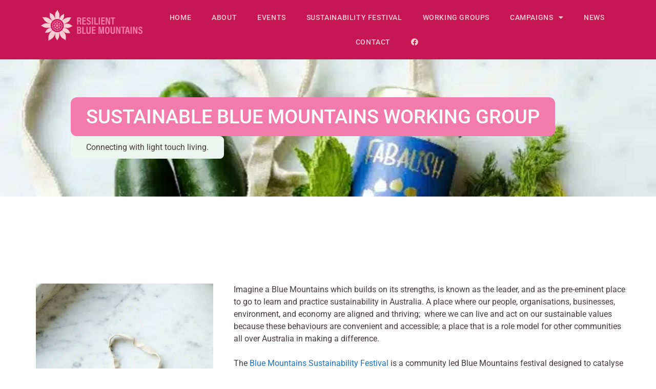

--- FILE ---
content_type: text/html; charset=UTF-8
request_url: https://resilientbluemountains.org/working-groups/buy-into-sustainability/
body_size: 102725
content:
<!DOCTYPE html>
<html lang="en-AU">
<head>
	<meta charset="UTF-8">
	<title>Sustainable Blue Mountains Working Group</title>
<meta name='robots' content='max-image-preview:large' />
<meta name="viewport" content="width=device-width, initial-scale=1"><link rel='dns-prefetch' href='//www.googletagmanager.com' />
<link rel="alternate" type="application/rss+xml" title="Resilient Blue Mountains &raquo; Feed" href="https://resilientbluemountains.org/feed/" />
<link rel="alternate" type="application/rss+xml" title="Resilient Blue Mountains &raquo; Comments Feed" href="https://resilientbluemountains.org/comments/feed/" />
<link rel="alternate" type="text/calendar" title="Resilient Blue Mountains &raquo; iCal Feed" href="https://resilientbluemountains.org/events/?ical=1" />
<link rel="alternate" title="oEmbed (JSON)" type="application/json+oembed" href="https://resilientbluemountains.org/wp-json/oembed/1.0/embed?url=https%3A%2F%2Fresilientbluemountains.org%2Fworking-groups%2Fbuy-into-sustainability%2F" />
<link rel="alternate" title="oEmbed (XML)" type="text/xml+oembed" href="https://resilientbluemountains.org/wp-json/oembed/1.0/embed?url=https%3A%2F%2Fresilientbluemountains.org%2Fworking-groups%2Fbuy-into-sustainability%2F&#038;format=xml" />
<style id='wp-img-auto-sizes-contain-inline-css'>
img:is([sizes=auto i],[sizes^="auto," i]){contain-intrinsic-size:3000px 1500px}
/*# sourceURL=wp-img-auto-sizes-contain-inline-css */
</style>

<link rel='stylesheet' id='tribe-events-pro-mini-calendar-block-styles-css' href='https://resilientbluemountains.org/wp-content/plugins/events-calendar-pro/build/css/tribe-events-pro-mini-calendar-block.css?ver=7.7.12' media='all' />
<link rel='stylesheet' id='fluentform-elementor-widget-css' href='https://resilientbluemountains.org/wp-content/plugins/fluentform/assets/css/fluent-forms-elementor-widget.css?ver=6.1.16' media='all' />
<link rel='stylesheet' id='tec-variables-skeleton-css' href='https://resilientbluemountains.org/wp-content/plugins/event-tickets/common/build/css/variables-skeleton.css?ver=6.10.2' media='all' />
<link rel='stylesheet' id='tec-variables-full-css' href='https://resilientbluemountains.org/wp-content/plugins/event-tickets/common/build/css/variables-full.css?ver=6.10.2' media='all' />
<link rel='stylesheet' id='tribe-events-v2-virtual-single-block-css' href='https://resilientbluemountains.org/wp-content/plugins/events-calendar-pro/build/css/events-virtual-single-block.css?ver=7.7.12' media='all' />
<style id='wp-emoji-styles-inline-css'>

	img.wp-smiley, img.emoji {
		display: inline !important;
		border: none !important;
		box-shadow: none !important;
		height: 1em !important;
		width: 1em !important;
		margin: 0 0.07em !important;
		vertical-align: -0.1em !important;
		background: none !important;
		padding: 0 !important;
	}
/*# sourceURL=wp-emoji-styles-inline-css */
</style>
<style id='classic-theme-styles-inline-css'>
/*! This file is auto-generated */
.wp-block-button__link{color:#fff;background-color:#32373c;border-radius:9999px;box-shadow:none;text-decoration:none;padding:calc(.667em + 2px) calc(1.333em + 2px);font-size:1.125em}.wp-block-file__button{background:#32373c;color:#fff;text-decoration:none}
/*# sourceURL=/wp-includes/css/classic-themes.min.css */
</style>
<style id='global-styles-inline-css'>
:root{--wp--preset--aspect-ratio--square: 1;--wp--preset--aspect-ratio--4-3: 4/3;--wp--preset--aspect-ratio--3-4: 3/4;--wp--preset--aspect-ratio--3-2: 3/2;--wp--preset--aspect-ratio--2-3: 2/3;--wp--preset--aspect-ratio--16-9: 16/9;--wp--preset--aspect-ratio--9-16: 9/16;--wp--preset--color--black: #000000;--wp--preset--color--cyan-bluish-gray: #abb8c3;--wp--preset--color--white: #ffffff;--wp--preset--color--pale-pink: #f78da7;--wp--preset--color--vivid-red: #cf2e2e;--wp--preset--color--luminous-vivid-orange: #ff6900;--wp--preset--color--luminous-vivid-amber: #fcb900;--wp--preset--color--light-green-cyan: #7bdcb5;--wp--preset--color--vivid-green-cyan: #00d084;--wp--preset--color--pale-cyan-blue: #8ed1fc;--wp--preset--color--vivid-cyan-blue: #0693e3;--wp--preset--color--vivid-purple: #9b51e0;--wp--preset--color--contrast: var(--contrast);--wp--preset--color--contrast-2: var(--contrast-2);--wp--preset--color--contrast-3: var(--contrast-3);--wp--preset--color--base: var(--base);--wp--preset--color--base-2: var(--base-2);--wp--preset--color--base-3: var(--base-3);--wp--preset--color--accent: var(--accent);--wp--preset--gradient--vivid-cyan-blue-to-vivid-purple: linear-gradient(135deg,rgb(6,147,227) 0%,rgb(155,81,224) 100%);--wp--preset--gradient--light-green-cyan-to-vivid-green-cyan: linear-gradient(135deg,rgb(122,220,180) 0%,rgb(0,208,130) 100%);--wp--preset--gradient--luminous-vivid-amber-to-luminous-vivid-orange: linear-gradient(135deg,rgb(252,185,0) 0%,rgb(255,105,0) 100%);--wp--preset--gradient--luminous-vivid-orange-to-vivid-red: linear-gradient(135deg,rgb(255,105,0) 0%,rgb(207,46,46) 100%);--wp--preset--gradient--very-light-gray-to-cyan-bluish-gray: linear-gradient(135deg,rgb(238,238,238) 0%,rgb(169,184,195) 100%);--wp--preset--gradient--cool-to-warm-spectrum: linear-gradient(135deg,rgb(74,234,220) 0%,rgb(151,120,209) 20%,rgb(207,42,186) 40%,rgb(238,44,130) 60%,rgb(251,105,98) 80%,rgb(254,248,76) 100%);--wp--preset--gradient--blush-light-purple: linear-gradient(135deg,rgb(255,206,236) 0%,rgb(152,150,240) 100%);--wp--preset--gradient--blush-bordeaux: linear-gradient(135deg,rgb(254,205,165) 0%,rgb(254,45,45) 50%,rgb(107,0,62) 100%);--wp--preset--gradient--luminous-dusk: linear-gradient(135deg,rgb(255,203,112) 0%,rgb(199,81,192) 50%,rgb(65,88,208) 100%);--wp--preset--gradient--pale-ocean: linear-gradient(135deg,rgb(255,245,203) 0%,rgb(182,227,212) 50%,rgb(51,167,181) 100%);--wp--preset--gradient--electric-grass: linear-gradient(135deg,rgb(202,248,128) 0%,rgb(113,206,126) 100%);--wp--preset--gradient--midnight: linear-gradient(135deg,rgb(2,3,129) 0%,rgb(40,116,252) 100%);--wp--preset--font-size--small: 13px;--wp--preset--font-size--medium: 20px;--wp--preset--font-size--large: 36px;--wp--preset--font-size--x-large: 42px;--wp--preset--spacing--20: 0.44rem;--wp--preset--spacing--30: 0.67rem;--wp--preset--spacing--40: 1rem;--wp--preset--spacing--50: 1.5rem;--wp--preset--spacing--60: 2.25rem;--wp--preset--spacing--70: 3.38rem;--wp--preset--spacing--80: 5.06rem;--wp--preset--shadow--natural: 6px 6px 9px rgba(0, 0, 0, 0.2);--wp--preset--shadow--deep: 12px 12px 50px rgba(0, 0, 0, 0.4);--wp--preset--shadow--sharp: 6px 6px 0px rgba(0, 0, 0, 0.2);--wp--preset--shadow--outlined: 6px 6px 0px -3px rgb(255, 255, 255), 6px 6px rgb(0, 0, 0);--wp--preset--shadow--crisp: 6px 6px 0px rgb(0, 0, 0);}:where(.is-layout-flex){gap: 0.5em;}:where(.is-layout-grid){gap: 0.5em;}body .is-layout-flex{display: flex;}.is-layout-flex{flex-wrap: wrap;align-items: center;}.is-layout-flex > :is(*, div){margin: 0;}body .is-layout-grid{display: grid;}.is-layout-grid > :is(*, div){margin: 0;}:where(.wp-block-columns.is-layout-flex){gap: 2em;}:where(.wp-block-columns.is-layout-grid){gap: 2em;}:where(.wp-block-post-template.is-layout-flex){gap: 1.25em;}:where(.wp-block-post-template.is-layout-grid){gap: 1.25em;}.has-black-color{color: var(--wp--preset--color--black) !important;}.has-cyan-bluish-gray-color{color: var(--wp--preset--color--cyan-bluish-gray) !important;}.has-white-color{color: var(--wp--preset--color--white) !important;}.has-pale-pink-color{color: var(--wp--preset--color--pale-pink) !important;}.has-vivid-red-color{color: var(--wp--preset--color--vivid-red) !important;}.has-luminous-vivid-orange-color{color: var(--wp--preset--color--luminous-vivid-orange) !important;}.has-luminous-vivid-amber-color{color: var(--wp--preset--color--luminous-vivid-amber) !important;}.has-light-green-cyan-color{color: var(--wp--preset--color--light-green-cyan) !important;}.has-vivid-green-cyan-color{color: var(--wp--preset--color--vivid-green-cyan) !important;}.has-pale-cyan-blue-color{color: var(--wp--preset--color--pale-cyan-blue) !important;}.has-vivid-cyan-blue-color{color: var(--wp--preset--color--vivid-cyan-blue) !important;}.has-vivid-purple-color{color: var(--wp--preset--color--vivid-purple) !important;}.has-black-background-color{background-color: var(--wp--preset--color--black) !important;}.has-cyan-bluish-gray-background-color{background-color: var(--wp--preset--color--cyan-bluish-gray) !important;}.has-white-background-color{background-color: var(--wp--preset--color--white) !important;}.has-pale-pink-background-color{background-color: var(--wp--preset--color--pale-pink) !important;}.has-vivid-red-background-color{background-color: var(--wp--preset--color--vivid-red) !important;}.has-luminous-vivid-orange-background-color{background-color: var(--wp--preset--color--luminous-vivid-orange) !important;}.has-luminous-vivid-amber-background-color{background-color: var(--wp--preset--color--luminous-vivid-amber) !important;}.has-light-green-cyan-background-color{background-color: var(--wp--preset--color--light-green-cyan) !important;}.has-vivid-green-cyan-background-color{background-color: var(--wp--preset--color--vivid-green-cyan) !important;}.has-pale-cyan-blue-background-color{background-color: var(--wp--preset--color--pale-cyan-blue) !important;}.has-vivid-cyan-blue-background-color{background-color: var(--wp--preset--color--vivid-cyan-blue) !important;}.has-vivid-purple-background-color{background-color: var(--wp--preset--color--vivid-purple) !important;}.has-black-border-color{border-color: var(--wp--preset--color--black) !important;}.has-cyan-bluish-gray-border-color{border-color: var(--wp--preset--color--cyan-bluish-gray) !important;}.has-white-border-color{border-color: var(--wp--preset--color--white) !important;}.has-pale-pink-border-color{border-color: var(--wp--preset--color--pale-pink) !important;}.has-vivid-red-border-color{border-color: var(--wp--preset--color--vivid-red) !important;}.has-luminous-vivid-orange-border-color{border-color: var(--wp--preset--color--luminous-vivid-orange) !important;}.has-luminous-vivid-amber-border-color{border-color: var(--wp--preset--color--luminous-vivid-amber) !important;}.has-light-green-cyan-border-color{border-color: var(--wp--preset--color--light-green-cyan) !important;}.has-vivid-green-cyan-border-color{border-color: var(--wp--preset--color--vivid-green-cyan) !important;}.has-pale-cyan-blue-border-color{border-color: var(--wp--preset--color--pale-cyan-blue) !important;}.has-vivid-cyan-blue-border-color{border-color: var(--wp--preset--color--vivid-cyan-blue) !important;}.has-vivid-purple-border-color{border-color: var(--wp--preset--color--vivid-purple) !important;}.has-vivid-cyan-blue-to-vivid-purple-gradient-background{background: var(--wp--preset--gradient--vivid-cyan-blue-to-vivid-purple) !important;}.has-light-green-cyan-to-vivid-green-cyan-gradient-background{background: var(--wp--preset--gradient--light-green-cyan-to-vivid-green-cyan) !important;}.has-luminous-vivid-amber-to-luminous-vivid-orange-gradient-background{background: var(--wp--preset--gradient--luminous-vivid-amber-to-luminous-vivid-orange) !important;}.has-luminous-vivid-orange-to-vivid-red-gradient-background{background: var(--wp--preset--gradient--luminous-vivid-orange-to-vivid-red) !important;}.has-very-light-gray-to-cyan-bluish-gray-gradient-background{background: var(--wp--preset--gradient--very-light-gray-to-cyan-bluish-gray) !important;}.has-cool-to-warm-spectrum-gradient-background{background: var(--wp--preset--gradient--cool-to-warm-spectrum) !important;}.has-blush-light-purple-gradient-background{background: var(--wp--preset--gradient--blush-light-purple) !important;}.has-blush-bordeaux-gradient-background{background: var(--wp--preset--gradient--blush-bordeaux) !important;}.has-luminous-dusk-gradient-background{background: var(--wp--preset--gradient--luminous-dusk) !important;}.has-pale-ocean-gradient-background{background: var(--wp--preset--gradient--pale-ocean) !important;}.has-electric-grass-gradient-background{background: var(--wp--preset--gradient--electric-grass) !important;}.has-midnight-gradient-background{background: var(--wp--preset--gradient--midnight) !important;}.has-small-font-size{font-size: var(--wp--preset--font-size--small) !important;}.has-medium-font-size{font-size: var(--wp--preset--font-size--medium) !important;}.has-large-font-size{font-size: var(--wp--preset--font-size--large) !important;}.has-x-large-font-size{font-size: var(--wp--preset--font-size--x-large) !important;}
:where(.wp-block-post-template.is-layout-flex){gap: 1.25em;}:where(.wp-block-post-template.is-layout-grid){gap: 1.25em;}
:where(.wp-block-term-template.is-layout-flex){gap: 1.25em;}:where(.wp-block-term-template.is-layout-grid){gap: 1.25em;}
:where(.wp-block-columns.is-layout-flex){gap: 2em;}:where(.wp-block-columns.is-layout-grid){gap: 2em;}
:root :where(.wp-block-pullquote){font-size: 1.5em;line-height: 1.6;}
/*# sourceURL=global-styles-inline-css */
</style>
<link rel="preload" href="https://resilientbluemountains.org/wp-includes/css/dashicons.min.css?ver=6.9" as="style" id="dashicons" media="all" onload="this.onload=null;this.rel='stylesheet'"><noscript><link rel='stylesheet' id='dashicons-css' href='https://resilientbluemountains.org/wp-includes/css/dashicons.min.css?ver=6.9' media='all' />
</noscript><link rel='stylesheet' id='tribe-events-v2-single-skeleton-css' href='https://resilientbluemountains.org/wp-content/plugins/the-events-calendar/build/css/tribe-events-single-skeleton.css?ver=6.15.15' media='all' />
<link rel='stylesheet' id='tribe-events-v2-single-skeleton-full-css' href='https://resilientbluemountains.org/wp-content/plugins/the-events-calendar/build/css/tribe-events-single-full.css?ver=6.15.15' media='all' />
<link rel='stylesheet' id='tec-events-elementor-widgets-base-styles-css' href='https://resilientbluemountains.org/wp-content/plugins/the-events-calendar/build/css/integrations/plugins/elementor/widgets/widget-base.css?ver=6.15.15' media='all' />
<link rel='stylesheet' id='generatepress-parent-stylesheet-css' href='https://resilientbluemountains.org/wp-content/themes/generatepress/style.css?ver=6.9' media='all' />
<link rel='stylesheet' id='child-style-css' href='https://resilientbluemountains.org/wp-content/themes/generatepress-child-theme/style.css?ver=6.9' media='all' />
<link rel='stylesheet' id='generate-style-css' href='https://resilientbluemountains.org/wp-content/themes/generatepress/assets/css/all.min.css?ver=3.6.1' media='all' />
<style id='generate-style-inline-css'>
body{background-color:#ffffff;color:#3a3a3a;}a{color:#1e73be;}a:hover, a:focus, a:active{color:#000000;}body .grid-container{max-width:1100px;}.wp-block-group__inner-container{max-width:1100px;margin-left:auto;margin-right:auto;}.generate-back-to-top{font-size:20px;border-radius:3px;position:fixed;bottom:30px;right:30px;line-height:40px;width:40px;text-align:center;z-index:10;transition:opacity 300ms ease-in-out;opacity:0.1;transform:translateY(1000px);}.generate-back-to-top__show{opacity:1;transform:translateY(0);}.navigation-search{position:absolute;left:-99999px;pointer-events:none;visibility:hidden;z-index:20;width:100%;top:0;transition:opacity 100ms ease-in-out;opacity:0;}.navigation-search.nav-search-active{left:0;right:0;pointer-events:auto;visibility:visible;opacity:1;}.navigation-search input[type="search"]{outline:0;border:0;vertical-align:bottom;line-height:1;opacity:0.9;width:100%;z-index:20;border-radius:0;-webkit-appearance:none;height:60px;}.navigation-search input::-ms-clear{display:none;width:0;height:0;}.navigation-search input::-ms-reveal{display:none;width:0;height:0;}.navigation-search input::-webkit-search-decoration, .navigation-search input::-webkit-search-cancel-button, .navigation-search input::-webkit-search-results-button, .navigation-search input::-webkit-search-results-decoration{display:none;}.main-navigation li.search-item{z-index:21;}li.search-item.active{transition:opacity 100ms ease-in-out;}.nav-left-sidebar .main-navigation li.search-item.active,.nav-right-sidebar .main-navigation li.search-item.active{width:auto;display:inline-block;float:right;}.gen-sidebar-nav .navigation-search{top:auto;bottom:0;}:root{--contrast:#222222;--contrast-2:#575760;--contrast-3:#b2b2be;--base:#f0f0f0;--base-2:#f7f8f9;--base-3:#ffffff;--accent:#1e73be;}:root .has-contrast-color{color:var(--contrast);}:root .has-contrast-background-color{background-color:var(--contrast);}:root .has-contrast-2-color{color:var(--contrast-2);}:root .has-contrast-2-background-color{background-color:var(--contrast-2);}:root .has-contrast-3-color{color:var(--contrast-3);}:root .has-contrast-3-background-color{background-color:var(--contrast-3);}:root .has-base-color{color:var(--base);}:root .has-base-background-color{background-color:var(--base);}:root .has-base-2-color{color:var(--base-2);}:root .has-base-2-background-color{background-color:var(--base-2);}:root .has-base-3-color{color:var(--base-3);}:root .has-base-3-background-color{background-color:var(--base-3);}:root .has-accent-color{color:var(--accent);}:root .has-accent-background-color{background-color:var(--accent);}body, button, input, select, textarea{font-family:-apple-system, system-ui, BlinkMacSystemFont, "Segoe UI", Helvetica, Arial, sans-serif, "Apple Color Emoji", "Segoe UI Emoji", "Segoe UI Symbol";}body{line-height:1.5;}.entry-content > [class*="wp-block-"]:not(:last-child):not(.wp-block-heading){margin-bottom:1.5em;}.main-navigation .main-nav ul ul li a{font-size:14px;}.sidebar .widget, .footer-widgets .widget{font-size:17px;}h1{font-weight:300;font-size:40px;}h2{font-weight:300;font-size:30px;}h3{font-size:20px;}h4{font-size:inherit;}h5{font-size:inherit;}@media (max-width:768px){.main-title{font-size:20px;}h1{font-size:30px;}h2{font-size:25px;}}.top-bar{background-color:#636363;color:#ffffff;}.top-bar a{color:#ffffff;}.top-bar a:hover{color:#303030;}.site-header{background-color:#222222;color:#ffffff;}.site-header a{color:#ffffff;}.site-header a:hover{color:#1e73be;}.main-title a,.main-title a:hover{color:#ffffff;}.site-description{color:#cecece;}.main-navigation,.main-navigation ul ul{background-color:#1a1a1a;}.main-navigation .main-nav ul li a, .main-navigation .menu-toggle, .main-navigation .menu-bar-items{color:#ffffff;}.main-navigation .main-nav ul li:not([class*="current-menu-"]):hover > a, .main-navigation .main-nav ul li:not([class*="current-menu-"]):focus > a, .main-navigation .main-nav ul li.sfHover:not([class*="current-menu-"]) > a, .main-navigation .menu-bar-item:hover > a, .main-navigation .menu-bar-item.sfHover > a{color:#ffffff;background-color:#3f3f3f;}button.menu-toggle:hover,button.menu-toggle:focus,.main-navigation .mobile-bar-items a,.main-navigation .mobile-bar-items a:hover,.main-navigation .mobile-bar-items a:focus{color:#ffffff;}.main-navigation .main-nav ul li[class*="current-menu-"] > a{color:#ffffff;}.navigation-search input[type="search"],.navigation-search input[type="search"]:active, .navigation-search input[type="search"]:focus, .main-navigation .main-nav ul li.search-item.active > a, .main-navigation .menu-bar-items .search-item.active > a{color:#ffffff;background-color:#3f3f3f;}.main-navigation .main-nav ul ul li a{color:#ffffff;}.main-navigation .main-nav ul ul li:not([class*="current-menu-"]):hover > a,.main-navigation .main-nav ul ul li:not([class*="current-menu-"]):focus > a, .main-navigation .main-nav ul ul li.sfHover:not([class*="current-menu-"]) > a{color:#ffffff;background-color:#4f4f4f;}.main-navigation .main-nav ul ul li[class*="current-menu-"] > a{color:#ffffff;background-color:#4f4f4f;}.separate-containers .inside-article, .separate-containers .comments-area, .separate-containers .page-header, .one-container .container, .separate-containers .paging-navigation, .inside-page-header{background-color:#ffffff;}.entry-meta{color:#595959;}.entry-meta a{color:#595959;}.entry-meta a:hover{color:#1e73be;}.sidebar .widget{background-color:#ffffff;}.sidebar .widget .widget-title{color:#000000;}.footer-widgets{color:#ffffff;background-color:#333333;}.footer-widgets a{color:#ffffff;}.footer-widgets .widget-title{color:#ffffff;}.site-info{color:#ffffff;background-color:#222222;}.site-info a{color:#ffffff;}.site-info a:hover{color:#606060;}.footer-bar .widget_nav_menu .current-menu-item a{color:#606060;}input[type="text"],input[type="email"],input[type="url"],input[type="password"],input[type="search"],input[type="tel"],input[type="number"],textarea,select{color:#666666;background-color:#fafafa;border-color:#cccccc;}input[type="text"]:focus,input[type="email"]:focus,input[type="url"]:focus,input[type="password"]:focus,input[type="search"]:focus,input[type="tel"]:focus,input[type="number"]:focus,textarea:focus,select:focus{color:#666666;background-color:#ffffff;border-color:#bfbfbf;}button,html input[type="button"],input[type="reset"],input[type="submit"],a.button,a.wp-block-button__link:not(.has-background){color:#f27bab;background-color:#666666;}button:hover,html input[type="button"]:hover,input[type="reset"]:hover,input[type="submit"]:hover,a.button:hover,button:focus,html input[type="button"]:focus,input[type="reset"]:focus,input[type="submit"]:focus,a.button:focus,a.wp-block-button__link:not(.has-background):active,a.wp-block-button__link:not(.has-background):focus,a.wp-block-button__link:not(.has-background):hover{color:#f27bab;background-color:#3f3f3f;}a.generate-back-to-top{background-color:rgba( 0,0,0,0.4 );color:#ffffff;}a.generate-back-to-top:hover,a.generate-back-to-top:focus{background-color:rgba( 0,0,0,0.6 );color:#ffffff;}:root{--gp-search-modal-bg-color:var(--base-3);--gp-search-modal-text-color:var(--contrast);--gp-search-modal-overlay-bg-color:rgba(0,0,0,0.2);}@media (max-width: 768px){.main-navigation .menu-bar-item:hover > a, .main-navigation .menu-bar-item.sfHover > a{background:none;color:#ffffff;}}.inside-top-bar{padding:10px;}.inside-header{padding:40px;}.site-main .wp-block-group__inner-container{padding:40px;}.entry-content .alignwide, body:not(.no-sidebar) .entry-content .alignfull{margin-left:-40px;width:calc(100% + 80px);max-width:calc(100% + 80px);}.rtl .menu-item-has-children .dropdown-menu-toggle{padding-left:20px;}.rtl .main-navigation .main-nav ul li.menu-item-has-children > a{padding-right:20px;}.site-info{padding:20px;}@media (max-width:768px){.separate-containers .inside-article, .separate-containers .comments-area, .separate-containers .page-header, .separate-containers .paging-navigation, .one-container .site-content, .inside-page-header{padding:30px;}.site-main .wp-block-group__inner-container{padding:30px;}.site-info{padding-right:10px;padding-left:10px;}.entry-content .alignwide, body:not(.no-sidebar) .entry-content .alignfull{margin-left:-30px;width:calc(100% + 60px);max-width:calc(100% + 60px);}}.one-container .sidebar .widget{padding:0px;}/* End cached CSS */@media (max-width: 768px){.main-navigation .menu-toggle,.main-navigation .mobile-bar-items,.sidebar-nav-mobile:not(#sticky-placeholder){display:block;}.main-navigation ul,.gen-sidebar-nav{display:none;}[class*="nav-float-"] .site-header .inside-header > *{float:none;clear:both;}}
.dynamic-author-image-rounded{border-radius:100%;}.dynamic-featured-image, .dynamic-author-image{vertical-align:middle;}.one-container.blog .dynamic-content-template:not(:last-child), .one-container.archive .dynamic-content-template:not(:last-child){padding-bottom:0px;}.dynamic-entry-excerpt > p:last-child{margin-bottom:0px;}
.main-navigation .main-nav ul li a,.menu-toggle,.main-navigation .mobile-bar-items a{transition: line-height 300ms ease}.main-navigation.toggled .main-nav > ul{background-color: #1a1a1a}
.navigation-branding .main-title{font-weight:bold;text-transform:none;font-size:25px;}@media (max-width: 768px){.navigation-branding .main-title{font-size:20px;}}
/*# sourceURL=generate-style-inline-css */
</style>
<link rel='stylesheet' id='generate-font-icons-css' href='https://resilientbluemountains.org/wp-content/themes/generatepress/assets/css/components/font-icons.min.css?ver=3.6.1' media='all' />
<link rel='stylesheet' id='generate-child-css' href='https://resilientbluemountains.org/wp-content/themes/generatepress-child-theme/style.css?ver=1726475255' media='all' />
<link rel='stylesheet' id='elementor-frontend-css' href='https://resilientbluemountains.org/wp-content/plugins/elementor/assets/css/frontend.min.css?ver=3.34.4' media='all' />
<style id='elementor-frontend-inline-css'>
.elementor-1466 .elementor-element.elementor-element-3dceb32:not(.elementor-motion-effects-element-type-background), .elementor-1466 .elementor-element.elementor-element-3dceb32 > .elementor-motion-effects-container > .elementor-motion-effects-layer{background-image:url("https://resilientbluemountains.org/wp-content/uploads/2023/05/Sustainability-Pic-2.jpg.webp");}
/*# sourceURL=elementor-frontend-inline-css */
</style>
<link rel='stylesheet' id='widget-heading-css' href='https://resilientbluemountains.org/wp-content/plugins/elementor/assets/css/widget-heading.min.css?ver=3.34.4' media='all' />
<link rel='stylesheet' id='widget-login-css' href='https://resilientbluemountains.org/wp-content/plugins/elementor-pro/assets/css/widget-login.min.css?ver=3.34.4' media='all' />
<link rel='stylesheet' id='widget-form-css' href='https://resilientbluemountains.org/wp-content/plugins/elementor-pro/assets/css/widget-form.min.css?ver=3.34.4' media='all' />
<link rel='stylesheet' id='e-popup-css' href='https://resilientbluemountains.org/wp-content/plugins/elementor-pro/assets/css/conditionals/popup.min.css?ver=3.34.4' media='all' />
<link rel='stylesheet' id='widget-image-css' href='https://resilientbluemountains.org/wp-content/plugins/elementor/assets/css/widget-image.min.css?ver=3.34.4' media='all' />
<link rel='stylesheet' id='widget-nav-menu-css' href='https://resilientbluemountains.org/wp-content/plugins/elementor-pro/assets/css/widget-nav-menu.min.css?ver=3.34.4' media='all' />
<link rel='stylesheet' id='widget-posts-css' href='https://resilientbluemountains.org/wp-content/plugins/elementor-pro/assets/css/widget-posts.min.css?ver=3.34.4' media='all' />
<link rel='stylesheet' id='widget-icon-list-css' href='https://resilientbluemountains.org/wp-content/plugins/elementor/assets/css/widget-icon-list.min.css?ver=3.34.4' media='all' />
<link rel='stylesheet' id='widget-divider-css' href='https://resilientbluemountains.org/wp-content/plugins/elementor/assets/css/widget-divider.min.css?ver=3.34.4' media='all' />
<link rel='stylesheet' id='widget-post-navigation-css' href='https://resilientbluemountains.org/wp-content/plugins/elementor-pro/assets/css/widget-post-navigation.min.css?ver=3.34.4' media='all' />
<link rel='stylesheet' id='elementor-icons-css' href='https://resilientbluemountains.org/wp-content/plugins/elementor/assets/lib/eicons/css/elementor-icons.min.css?ver=5.46.0' media='all' />
<link rel='stylesheet' id='elementor-post-11-css' href='https://resilientbluemountains.org/wp-content/uploads/elementor/css/post-11.css?ver=1769817814' media='all' />
<link rel='stylesheet' id='font-awesome-5-all-css' href='https://resilientbluemountains.org/wp-content/plugins/elementor/assets/lib/font-awesome/css/all.min.css?ver=3.34.4' media='all' />
<link rel='stylesheet' id='font-awesome-4-shim-css' href='https://resilientbluemountains.org/wp-content/plugins/elementor/assets/lib/font-awesome/css/v4-shims.min.css?ver=3.34.4' media='all' />
<link rel='stylesheet' id='elementor-post-2440-css' href='https://resilientbluemountains.org/wp-content/uploads/elementor/css/post-2440.css?ver=1769899463' media='all' />
<link rel='stylesheet' id='elementor-post-1336-css' href='https://resilientbluemountains.org/wp-content/uploads/elementor/css/post-1336.css?ver=1769817815' media='all' />
<link rel='stylesheet' id='elementor-post-48-css' href='https://resilientbluemountains.org/wp-content/uploads/elementor/css/post-48.css?ver=1769817814' media='all' />
<link rel='stylesheet' id='elementor-post-67-css' href='https://resilientbluemountains.org/wp-content/uploads/elementor/css/post-67.css?ver=1769817814' media='all' />
<link rel='stylesheet' id='elementor-post-1466-css' href='https://resilientbluemountains.org/wp-content/uploads/elementor/css/post-1466.css?ver=1769820910' media='all' />
<link rel='stylesheet' id='generate-blog-images-css' href='https://resilientbluemountains.org/wp-content/plugins/gp-premium/blog/functions/css/featured-images.min.css?ver=2.5.5' media='all' />
<link rel='stylesheet' id='generate-sticky-css' href='https://resilientbluemountains.org/wp-content/plugins/gp-premium/menu-plus/functions/css/sticky.min.css?ver=2.5.5' media='all' />
<link rel='stylesheet' id='generate-offside-css' href='https://resilientbluemountains.org/wp-content/plugins/gp-premium/menu-plus/functions/css/offside.min.css?ver=2.5.5' media='all' />
<style id='generate-offside-inline-css'>
:root{--gp-slideout-width:265px;}.slideout-navigation.main-navigation .main-nav ul li a{font-weight:normal;text-transform:none;}.slideout-navigation.main-navigation.do-overlay .main-nav ul ul li a{font-size:1em;}.slideout-navigation, .slideout-navigation a{color:#ffffff;}.slideout-navigation button.slideout-exit{color:#ffffff;padding-left:20px;padding-right:20px;}.slideout-navigation .dropdown-menu-toggle:before{content:"\f107";}.slideout-navigation .sfHover > a .dropdown-menu-toggle:before{content:"\f106";}@media (max-width: 768px){.menu-bar-item.slideout-toggle{display:none;}}
/*# sourceURL=generate-offside-inline-css */
</style>
<link rel='stylesheet' id='gp-premium-icons-css' href='https://resilientbluemountains.org/wp-content/plugins/gp-premium/general/icons/icons.min.css?ver=2.5.5' media='all' />
<link rel='stylesheet' id='generate-navigation-branding-css' href='https://resilientbluemountains.org/wp-content/plugins/gp-premium/menu-plus/functions/css/navigation-branding.min.css?ver=2.5.5' media='all' />
<style id='generate-navigation-branding-inline-css'>
.navigation-branding img, .site-logo.mobile-header-logo img{height:60px;width:auto;}.navigation-branding .main-title{line-height:60px;}@media (max-width: 1110px){#site-navigation .navigation-branding, #sticky-navigation .navigation-branding{margin-left:10px;}}@media (max-width: 768px){.main-navigation:not(.slideout-navigation) .main-nav{-ms-flex:0 0 100%;flex:0 0 100%;}.main-navigation:not(.slideout-navigation) .inside-navigation{-ms-flex-wrap:wrap;flex-wrap:wrap;display:-webkit-box;display:-ms-flexbox;display:flex;}.nav-aligned-center .navigation-branding, .nav-aligned-left .navigation-branding{margin-right:auto;}.nav-aligned-center  .main-navigation.has-branding:not(.slideout-navigation) .inside-navigation .main-nav,.nav-aligned-center  .main-navigation.has-sticky-branding.navigation-stick .inside-navigation .main-nav,.nav-aligned-left  .main-navigation.has-branding:not(.slideout-navigation) .inside-navigation .main-nav,.nav-aligned-left  .main-navigation.has-sticky-branding.navigation-stick .inside-navigation .main-nav{margin-right:0px;}}
/*# sourceURL=generate-navigation-branding-inline-css */
</style>
<link rel='stylesheet' id='elementor-gf-local-robotocondensed-css' href='https://resilientbluemountains.org/wp-content/uploads/elementor/google-fonts/css/robotocondensed.css?ver=1742234318' media='all' />
<link rel='stylesheet' id='elementor-gf-local-roboto-css' href='https://resilientbluemountains.org/wp-content/uploads/elementor/google-fonts/css/roboto.css?ver=1742234336' media='all' />
<link rel='stylesheet' id='elementor-gf-local-poppins-css' href='https://resilientbluemountains.org/wp-content/uploads/elementor/google-fonts/css/poppins.css?ver=1742234341' media='all' />
<link rel='stylesheet' id='elementor-icons-shared-0-css' href='https://resilientbluemountains.org/wp-content/plugins/elementor/assets/lib/font-awesome/css/fontawesome.min.css?ver=5.15.3' media='all' />
<link rel='stylesheet' id='elementor-icons-fa-regular-css' href='https://resilientbluemountains.org/wp-content/plugins/elementor/assets/lib/font-awesome/css/regular.min.css?ver=5.15.3' media='all' />
<link rel='stylesheet' id='elementor-icons-fa-solid-css' href='https://resilientbluemountains.org/wp-content/plugins/elementor/assets/lib/font-awesome/css/solid.min.css?ver=5.15.3' media='all' />
<link rel='stylesheet' id='elementor-icons-fa-brands-css' href='https://resilientbluemountains.org/wp-content/plugins/elementor/assets/lib/font-awesome/css/brands.min.css?ver=5.15.3' media='all' />
<script src="https://resilientbluemountains.org/wp-includes/js/jquery/jquery.min.js?ver=3.7.1" id="jquery-core-js"></script>
<script src="https://resilientbluemountains.org/wp-includes/js/jquery/jquery-migrate.min.js?ver=3.4.1" id="jquery-migrate-js"></script>
<script src="https://resilientbluemountains.org/wp-content/plugins/elementor/assets/lib/font-awesome/js/v4-shims.min.js?ver=3.34.4" id="font-awesome-4-shim-js"></script>

<!-- Google tag (gtag.js) snippet added by Site Kit -->
<!-- Google Analytics snippet added by Site Kit -->
<script src="https://www.googletagmanager.com/gtag/js?id=GT-KDQ5RX8R" id="google_gtagjs-js" async></script>
<script id="google_gtagjs-js-after">
window.dataLayer = window.dataLayer || [];function gtag(){dataLayer.push(arguments);}
gtag("set","linker",{"domains":["resilientbluemountains.org"]});
gtag("js", new Date());
gtag("set", "developer_id.dZTNiMT", true);
gtag("config", "GT-KDQ5RX8R");
//# sourceURL=google_gtagjs-js-after
</script>
<link rel="https://api.w.org/" href="https://resilientbluemountains.org/wp-json/" /><link rel="alternate" title="JSON" type="application/json" href="https://resilientbluemountains.org/wp-json/wp/v2/working-groups/2440" /><link rel="EditURI" type="application/rsd+xml" title="RSD" href="https://resilientbluemountains.org/xmlrpc.php?rsd" />
<meta name="generator" content="WordPress 6.9" />
<link rel='shortlink' href='https://resilientbluemountains.org/?p=2440' />
<meta name="generator" content="Site Kit by Google 1.171.0" /><!-- SEO meta tags powered by SmartCrawl https://wpmudev.com/project/smartcrawl-wordpress-seo/ -->
<link rel="canonical" href="https://resilientbluemountains.org/working-groups/buy-into-sustainability/" />
<meta name="description" content="Imagine a Blue Mountains which builds on its strengths, is known as the leader, and as the pre-eminent place to learn and practice sustainability in Australia." />
<script type="application/ld+json">{"@context":"https:\/\/schema.org","@graph":[{"@type":"Organization","@id":"https:\/\/resilientbluemountains.org\/#schema-publishing-organization","url":"https:\/\/resilientbluemountains.org","name":"Resilient Blue Mountains | Australia","logo":{"@type":"ImageObject","@id":"https:\/\/resilientbluemountains.org\/#schema-organization-logo","url":"https:\/\/www.resilientbluemountains.org\/wp-content\/uploads\/2022\/12\/RBM_Logo_Full_DarkPink.svg","height":60,"width":60}},{"@type":"WebSite","@id":"https:\/\/resilientbluemountains.org\/#schema-website","url":"https:\/\/resilientbluemountains.org","name":"Resilient Blue Mountains | Australia","encoding":"UTF-8","potentialAction":{"@type":"SearchAction","target":"https:\/\/resilientbluemountains.org\/search\/{search_term_string}\/","query-input":"required name=search_term_string"},"image":{"@type":"ImageObject","@id":"https:\/\/resilientbluemountains.org\/#schema-site-logo","url":"https:\/\/resilientbluemountains.org\/wp-content\/uploads\/2022\/12\/RBM_Logo_Full_DarkPink.svg","height":283,"width":566}},{"@type":"BreadcrumbList","@id":"https:\/\/resilientbluemountains.org\/working-groups\/buy-into-sustainability?page&working-groups=buy-into-sustainability&post_type=working-groups&name=buy-into-sustainability\/#breadcrumb","itemListElement":[{"@type":"ListItem","position":1,"name":"Home","item":"https:\/\/resilientbluemountains.org"},{"@type":"ListItem","position":2,"name":"Sustainable Blue Mountains Working Group"}]},{"@type":"Person","@id":"https:\/\/resilientbluemountains.org\/author\/resilientbluemountains\/#schema-author","name":"Resilient Blue Mountains"},{"@type":"WebPage","@id":"https:\/\/resilientbluemountains.org\/working-groups\/buy-into-sustainability\/#schema-webpage","isPartOf":{"@id":"https:\/\/resilientbluemountains.org\/#schema-website"},"publisher":{"@id":"https:\/\/resilientbluemountains.org\/#schema-publishing-organization"},"url":"https:\/\/resilientbluemountains.org\/working-groups\/buy-into-sustainability\/","hasPart":[{"@type":"SiteNavigationElement","@id":"https:\/\/resilientbluemountains.org\/working-groups\/buy-into-sustainability\/#schema-nav-element-6","name":"Home","url":"https:\/\/resilientbluemountains.org\/"},{"@type":"SiteNavigationElement","@id":"https:\/\/resilientbluemountains.org\/working-groups\/buy-into-sustainability\/#schema-nav-element-31","name":"About","url":"https:\/\/resilientbluemountains.org\/about-us\/"},{"@type":"SiteNavigationElement","@id":"https:\/\/resilientbluemountains.org\/working-groups\/buy-into-sustainability\/#schema-nav-element-2668","name":"Events","url":"https:\/\/www.resilientbluemountains.org\/events\/"},{"@type":"SiteNavigationElement","@id":"https:\/\/resilientbluemountains.org\/working-groups\/buy-into-sustainability\/#schema-nav-element-3586","name":"Sustainability Festival","url":"https:\/\/resilientbluemountains.org\/sustainability-festival\/"},{"@type":"SiteNavigationElement","@id":"https:\/\/resilientbluemountains.org\/working-groups\/buy-into-sustainability\/#schema-nav-element-373","name":"","url":"https:\/\/resilientbluemountains.org\/working-groups\/"},{"@type":"SiteNavigationElement","@id":"https:\/\/resilientbluemountains.org\/working-groups\/buy-into-sustainability\/#schema-nav-element-915","name":"","url":"https:\/\/resilientbluemountains.org\/campaigns\/"},{"@type":"SiteNavigationElement","@id":"https:\/\/resilientbluemountains.org\/working-groups\/buy-into-sustainability\/#schema-nav-element-52","name":"","url":"https:\/\/resilientbluemountains.org\/campaigns\/help-our-kids-climb-the-climate-action-mountain\/"},{"@type":"SiteNavigationElement","@id":"https:\/\/resilientbluemountains.org\/working-groups\/buy-into-sustainability\/#schema-nav-element-51","name":"","url":"https:\/\/resilientbluemountains.org\/campaigns\/macquarie-alliance-for-climate\/"},{"@type":"SiteNavigationElement","@id":"https:\/\/resilientbluemountains.org\/working-groups\/buy-into-sustainability\/#schema-nav-element-50","name":"","url":"https:\/\/resilientbluemountains.org\/campaigns\/our-community-in-climate-action\/"},{"@type":"SiteNavigationElement","@id":"https:\/\/resilientbluemountains.org\/working-groups\/buy-into-sustainability\/#schema-nav-element-46","name":"","url":"https:\/\/resilientbluemountains.org\/campaigns\/resilience-photo-call-out\/"},{"@type":"SiteNavigationElement","@id":"https:\/\/resilientbluemountains.org\/working-groups\/buy-into-sustainability\/#schema-nav-element-443","name":"","url":"https:\/\/resilientbluemountains.org\/category\/news\/"},{"@type":"SiteNavigationElement","@id":"https:\/\/resilientbluemountains.org\/working-groups\/buy-into-sustainability\/#schema-nav-element-2671","name":"Contact","url":"https:\/\/resilientbluemountains.org\/contact-us\/"},{"@type":"SiteNavigationElement","@id":"https:\/\/resilientbluemountains.org\/working-groups\/buy-into-sustainability\/#schema-nav-element-899","name":"<i class=\"fab fa-facebook\"><\/i>","url":"https:\/\/www.facebook.com\/ResilientBM\/"}]},{"@type":"Article","mainEntityOfPage":{"@id":"https:\/\/resilientbluemountains.org\/working-groups\/buy-into-sustainability\/#schema-webpage"},"author":{"@id":"https:\/\/resilientbluemountains.org\/author\/resilientbluemountains\/#schema-author"},"publisher":{"@id":"https:\/\/resilientbluemountains.org\/#schema-publishing-organization"},"dateModified":"2025-02-26T14:54:35","datePublished":"2023-05-23T16:25:54","headline":"Sustainable Blue Mountains Working Group","description":"Imagine a Blue Mountains which builds on its strengths, is known as the leader, and as the pre-eminent place to learn and practice sustainability in Australia.","name":"Sustainable Blue Mountains Working Group","image":{"@type":"ImageObject","@id":"https:\/\/resilientbluemountains.org\/working-groups\/buy-into-sustainability\/#schema-article-image","url":"https:\/\/resilientbluemountains.org\/wp-content\/uploads\/2023\/05\/Sustainability-Pic-2.jpg","height":1021,"width":681},"thumbnailUrl":"https:\/\/resilientbluemountains.org\/wp-content\/uploads\/2023\/05\/Sustainability-Pic-2.jpg"}]}</script>
<meta property="og:type" content="article" />
<meta property="og:url" content="https://resilientbluemountains.org/working-groups/buy-into-sustainability/" />
<meta property="og:title" content="Sustainable Blue Mountains Working Group Working Group | Resilient Blue Mountains" />
<meta property="og:description" content="Imagine a Blue Mountains which builds on its strengths, is known as the leader, and as the pre-eminent place to learn and practice sustainability in Australia." />
<meta property="og:image" content="https://resilientbluemountains.org/wp-content/uploads/2023/05/Sustainability-Pic-2.jpg" />
<meta property="og:image:width" content="681" />
<meta property="og:image:height" content="1021" />
<meta property="article:published_time" content="2023-05-23T16:25:54" />
<meta property="article:author" content="Resilient Blue Mountains" />
<meta name="twitter:card" content="summary_large_image" />
<meta name="twitter:title" content="Sustainable Blue Mountains Working Group" />
<meta name="twitter:description" content="Imagine a Blue Mountains which builds on its strengths, is known as the leader, and as the pre-eminent place to learn and practice sustainability in Australia." />
<meta name="twitter:image" content="https://resilientbluemountains.org/wp-content/uploads/2023/05/Sustainability-Pic-2.jpg" />
<!-- /SEO -->
<meta name="et-api-version" content="v1"><meta name="et-api-origin" content="https://resilientbluemountains.org"><link rel="https://theeventscalendar.com/" href="https://resilientbluemountains.org/wp-json/tribe/tickets/v1/" /><meta name="tec-api-version" content="v1"><meta name="tec-api-origin" content="https://resilientbluemountains.org"><link rel="alternate" href="https://resilientbluemountains.org/wp-json/tribe/events/v1/" /><meta name="generator" content="Elementor 3.34.4; features: additional_custom_breakpoints; settings: css_print_method-external, google_font-enabled, font_display-auto">
<style>.recentcomments a{display:inline !important;padding:0 !important;margin:0 !important;}</style>			<style>
				.e-con.e-parent:nth-of-type(n+4):not(.e-lazyloaded):not(.e-no-lazyload),
				.e-con.e-parent:nth-of-type(n+4):not(.e-lazyloaded):not(.e-no-lazyload) * {
					background-image: none !important;
				}
				@media screen and (max-height: 1024px) {
					.e-con.e-parent:nth-of-type(n+3):not(.e-lazyloaded):not(.e-no-lazyload),
					.e-con.e-parent:nth-of-type(n+3):not(.e-lazyloaded):not(.e-no-lazyload) * {
						background-image: none !important;
					}
				}
				@media screen and (max-height: 640px) {
					.e-con.e-parent:nth-of-type(n+2):not(.e-lazyloaded):not(.e-no-lazyload),
					.e-con.e-parent:nth-of-type(n+2):not(.e-lazyloaded):not(.e-no-lazyload) * {
						background-image: none !important;
					}
				}
			</style>
			<link rel="icon" href="https://resilientbluemountains.org/wp-content/uploads/2022/12/RBM_Logo_Icon_Main.svg" sizes="32x32" />
<link rel="icon" href="https://resilientbluemountains.org/wp-content/uploads/2022/12/RBM_Logo_Icon_Main.svg" sizes="192x192" />
<link rel="apple-touch-icon" href="https://resilientbluemountains.org/wp-content/uploads/2022/12/RBM_Logo_Icon_Main.svg" />
<meta name="msapplication-TileImage" content="https://resilientbluemountains.org/wp-content/uploads/2022/12/RBM_Logo_Icon_Main.svg" />
</head>

<body class="wp-singular working-groups-template-default single single-working-groups postid-2440 wp-custom-logo wp-embed-responsive wp-theme-generatepress wp-child-theme-generatepress-child-theme post-image-above-header post-image-aligned-center slideout-enabled slideout-both sticky-menu-slide sticky-enabled both-sticky-menu tribe-no-js tec-no-tickets-on-recurring tec-no-rsvp-on-recurring no-sidebar nav-below-header separate-containers fluid-header active-footer-widgets-3 nav-search-enabled nav-aligned-right header-aligned-left dropdown-hover featured-image-active elementor-default elementor-template-full-width elementor-kit-11 elementor-page elementor-page-2440 elementor-page-1466 full-width-content tribe-theme-generatepress" itemtype="https://schema.org/Blog" itemscope>
	<a class="screen-reader-text skip-link" href="#content" title="Skip to content">Skip to content</a>		<header data-elementor-type="header" data-elementor-id="48" class="elementor elementor-48 elementor-location-header" data-elementor-post-type="elementor_library">
			<header class="elementor-element elementor-element-6a5337d e-con-full e-flex e-con e-parent" data-id="6a5337d" data-element_type="container" data-settings="{&quot;background_background&quot;:&quot;classic&quot;}">
		<div class="elementor-element elementor-element-ecf1312 e-con-full e-flex e-con e-child" data-id="ecf1312" data-element_type="container">
				<div class="elementor-element elementor-element-e54c36c elementor-widget elementor-widget-theme-site-logo elementor-widget-image" data-id="e54c36c" data-element_type="widget" data-widget_type="theme-site-logo.default">
				<div class="elementor-widget-container">
											<a href="https://resilientbluemountains.org">
			<img width="566" height="283" src="https://resilientbluemountains.org/wp-content/uploads/2022/12/RBM_Logo_Full_Main.svg" class="attachment-full size-full wp-image-498" alt="Resilient Blue Mountains" />				</a>
											</div>
				</div>
				</div>
		<div class="elementor-element elementor-element-ea4481c e-con-full e-flex e-con e-child" data-id="ea4481c" data-element_type="container">
				<div class="elementor-element elementor-element-58c7fea elementor-nav-menu--stretch elementor-nav-menu__text-align-center elementor-nav-menu__align-center elementor-nav-menu--dropdown-tablet elementor-nav-menu--toggle elementor-nav-menu--burger elementor-widget elementor-widget-nav-menu" data-id="58c7fea" data-element_type="widget" data-settings="{&quot;full_width&quot;:&quot;stretch&quot;,&quot;layout&quot;:&quot;horizontal&quot;,&quot;submenu_icon&quot;:{&quot;value&quot;:&quot;&lt;i class=\&quot;fas fa-caret-down\&quot; aria-hidden=\&quot;true\&quot;&gt;&lt;\/i&gt;&quot;,&quot;library&quot;:&quot;fa-solid&quot;},&quot;toggle&quot;:&quot;burger&quot;}" data-widget_type="nav-menu.default">
				<div class="elementor-widget-container">
								<nav aria-label="Menu" class="elementor-nav-menu--main elementor-nav-menu__container elementor-nav-menu--layout-horizontal e--pointer-background e--animation-sweep-right">
				<ul id="menu-1-58c7fea" class="elementor-nav-menu"><li class="menu-item menu-item-type-post_type menu-item-object-page menu-item-home menu-item-6"><a href="https://resilientbluemountains.org/" class="elementor-item">Home</a></li>
<li class="menu-item menu-item-type-post_type menu-item-object-page menu-item-31"><a href="https://resilientbluemountains.org/about-us/" class="elementor-item">About</a></li>
<li class="menu-item menu-item-type-custom menu-item-object-custom menu-item-2668"><a href="https://www.resilientbluemountains.org/events/" class="elementor-item">Events</a></li>
<li class="menu-item menu-item-type-post_type menu-item-object-page menu-item-3586"><a href="https://resilientbluemountains.org/sustainability-festival/" class="elementor-item">Sustainability Festival</a></li>
<li class="menu-item menu-item-type-post_type menu-item-object-page menu-item-373"><a href="https://resilientbluemountains.org/working-groups/" class="elementor-item">Working Groups</a></li>
<li class="menu-item menu-item-type-post_type menu-item-object-page menu-item-has-children menu-item-915"><a href="https://resilientbluemountains.org/campaigns/" class="elementor-item">Campaigns</a>
<ul class="sub-menu elementor-nav-menu--dropdown">
	<li class="menu-item menu-item-type-post_type menu-item-object-page menu-item-52"><a href="https://resilientbluemountains.org/campaigns/help-our-kids-climb-the-climate-action-mountain/" class="elementor-sub-item">Help Our Kids Climb the Climate Action Mountain</a></li>
	<li class="menu-item menu-item-type-post_type menu-item-object-page menu-item-51"><a href="https://resilientbluemountains.org/campaigns/macquarie-alliance-for-climate/" class="elementor-sub-item">Macquarie Alliance for Climate</a></li>
	<li class="menu-item menu-item-type-post_type menu-item-object-page menu-item-50"><a href="https://resilientbluemountains.org/campaigns/our-community-in-climate-action/" class="elementor-sub-item">Our community in (climate) action</a></li>
	<li class="menu-item menu-item-type-post_type menu-item-object-page menu-item-46"><a href="https://resilientbluemountains.org/campaigns/resilience-photo-call-out/" class="elementor-sub-item">Resilience Photo Call Out</a></li>
</ul>
</li>
<li class="menu-item menu-item-type-taxonomy menu-item-object-category menu-item-443"><a href="https://resilientbluemountains.org/category/news/" class="elementor-item">News</a></li>
<li class="menu-item menu-item-type-post_type menu-item-object-page menu-item-2671"><a href="https://resilientbluemountains.org/contact-us/" class="elementor-item">Contact</a></li>
<li class="menu-item menu-item-type-custom menu-item-object-custom menu-item-899"><a href="https://www.facebook.com/ResilientBM/" class="elementor-item"><i class="fab fa-facebook"></i></a></li>
</ul>			</nav>
					<div class="elementor-menu-toggle" role="button" tabindex="0" aria-label="Menu Toggle" aria-expanded="false">
			<i aria-hidden="true" role="presentation" class="elementor-menu-toggle__icon--open eicon-menu-bar"></i><i aria-hidden="true" role="presentation" class="elementor-menu-toggle__icon--close eicon-close"></i>		</div>
					<nav class="elementor-nav-menu--dropdown elementor-nav-menu__container" aria-hidden="true">
				<ul id="menu-2-58c7fea" class="elementor-nav-menu"><li class="menu-item menu-item-type-post_type menu-item-object-page menu-item-home menu-item-6"><a href="https://resilientbluemountains.org/" class="elementor-item" tabindex="-1">Home</a></li>
<li class="menu-item menu-item-type-post_type menu-item-object-page menu-item-31"><a href="https://resilientbluemountains.org/about-us/" class="elementor-item" tabindex="-1">About</a></li>
<li class="menu-item menu-item-type-custom menu-item-object-custom menu-item-2668"><a href="https://www.resilientbluemountains.org/events/" class="elementor-item" tabindex="-1">Events</a></li>
<li class="menu-item menu-item-type-post_type menu-item-object-page menu-item-3586"><a href="https://resilientbluemountains.org/sustainability-festival/" class="elementor-item" tabindex="-1">Sustainability Festival</a></li>
<li class="menu-item menu-item-type-post_type menu-item-object-page menu-item-373"><a href="https://resilientbluemountains.org/working-groups/" class="elementor-item" tabindex="-1">Working Groups</a></li>
<li class="menu-item menu-item-type-post_type menu-item-object-page menu-item-has-children menu-item-915"><a href="https://resilientbluemountains.org/campaigns/" class="elementor-item" tabindex="-1">Campaigns</a>
<ul class="sub-menu elementor-nav-menu--dropdown">
	<li class="menu-item menu-item-type-post_type menu-item-object-page menu-item-52"><a href="https://resilientbluemountains.org/campaigns/help-our-kids-climb-the-climate-action-mountain/" class="elementor-sub-item" tabindex="-1">Help Our Kids Climb the Climate Action Mountain</a></li>
	<li class="menu-item menu-item-type-post_type menu-item-object-page menu-item-51"><a href="https://resilientbluemountains.org/campaigns/macquarie-alliance-for-climate/" class="elementor-sub-item" tabindex="-1">Macquarie Alliance for Climate</a></li>
	<li class="menu-item menu-item-type-post_type menu-item-object-page menu-item-50"><a href="https://resilientbluemountains.org/campaigns/our-community-in-climate-action/" class="elementor-sub-item" tabindex="-1">Our community in (climate) action</a></li>
	<li class="menu-item menu-item-type-post_type menu-item-object-page menu-item-46"><a href="https://resilientbluemountains.org/campaigns/resilience-photo-call-out/" class="elementor-sub-item" tabindex="-1">Resilience Photo Call Out</a></li>
</ul>
</li>
<li class="menu-item menu-item-type-taxonomy menu-item-object-category menu-item-443"><a href="https://resilientbluemountains.org/category/news/" class="elementor-item" tabindex="-1">News</a></li>
<li class="menu-item menu-item-type-post_type menu-item-object-page menu-item-2671"><a href="https://resilientbluemountains.org/contact-us/" class="elementor-item" tabindex="-1">Contact</a></li>
<li class="menu-item menu-item-type-custom menu-item-object-custom menu-item-899"><a href="https://www.facebook.com/ResilientBM/" class="elementor-item" tabindex="-1"><i class="fab fa-facebook"></i></a></li>
</ul>			</nav>
						</div>
				</div>
				</div>
				</header>
				</header>
		
	<div class="site grid-container container hfeed grid-parent" id="page">
				<div class="site-content" id="content">
					<div data-elementor-type="single-post" data-elementor-id="1466" class="elementor elementor-1466 elementor-location-single post-2440 working-groups type-working-groups status-publish has-post-thumbnail hentry" data-elementor-post-type="elementor_library">
			<div class="elementor-element elementor-element-3dceb32 e-con-full e-flex e-con e-parent" data-id="3dceb32" data-element_type="container" data-settings="{&quot;background_background&quot;:&quot;classic&quot;}">
		<div class="elementor-element elementor-element-5695c31 e-flex e-con-boxed e-con e-parent" data-id="5695c31" data-element_type="container">
					<div class="e-con-inner">
				<div class="elementor-element elementor-element-2d27e37 elementor-widget elementor-widget-theme-post-title elementor-page-title elementor-widget-heading" data-id="2d27e37" data-element_type="widget" data-widget_type="theme-post-title.default">
				<div class="elementor-widget-container">
					<h1 class="elementor-heading-title elementor-size-default"><span>Sustainable Blue Mountains Working Group</span></h1>				</div>
				</div>
				<div class="elementor-element elementor-element-1dab28c elementor-widget__width-auto elementor-widget elementor-widget-text-editor" data-id="1dab28c" data-element_type="widget" data-widget_type="text-editor.default">
				<div class="elementor-widget-container">
									Connecting with light touch living.								</div>
				</div>
					</div>
				</div>
				</div>
		<div class="elementor-element elementor-element-82d7247 e-flex e-con-boxed e-con e-parent" data-id="82d7247" data-element_type="container">
					<div class="e-con-inner">
				<div class="elementor-element elementor-element-4acac7e elementor-widget elementor-widget-theme-post-content" data-id="4acac7e" data-element_type="widget" data-widget_type="theme-post-content.default">
				<div class="elementor-widget-container">
							<div data-elementor-type="wp-post" data-elementor-id="2440" class="elementor elementor-2440" data-elementor-post-type="working-groups">
				<div class="elementor-element elementor-element-d8d6ec5 e-con-full e-flex e-con e-parent" data-id="d8d6ec5" data-element_type="container">
		<div class="elementor-element elementor-element-0c215bd e-con-full e-flex e-con e-child" data-id="0c215bd" data-element_type="container">
				<div class="elementor-element elementor-element-b1a61ec elementor-widget elementor-widget-image" data-id="b1a61ec" data-element_type="widget" data-widget_type="image.default">
				<div class="elementor-widget-container">
															<img fetchpriority="high" fetchpriority="high" decoding="async" width="681" height="1021" src="https://resilientbluemountains.org/wp-content/uploads/2023/05/Sustainability-Pic-2.jpg.webp" class="attachment-medium_large size-medium_large wp-image-2512" alt="" srcset="https://resilientbluemountains.org/wp-content/uploads/2023/05/Sustainability-Pic-2.jpg.webp 681w, https://resilientbluemountains.org/wp-content/uploads/2023/05/Sustainability-Pic-2-534x800.jpg.webp 534w" sizes="(max-width: 681px) 100vw, 681px" />															</div>
				</div>
				<div class="elementor-element elementor-element-2d985d2 elementor-align-justify elementor-widget elementor-widget-button" data-id="2d985d2" data-element_type="widget" data-widget_type="button.default">
				<div class="elementor-widget-container">
									<div class="elementor-button-wrapper">
					<a class="elementor-button elementor-button-link elementor-size-sm" href="https://www.resilientbluemountains.org/contact-us/">
						<span class="elementor-button-content-wrapper">
						<span class="elementor-button-icon">
				<i aria-hidden="true" class="far fa-envelope"></i>			</span>
									<span class="elementor-button-text">Contact us to get involved</span>
					</span>
					</a>
				</div>
								</div>
				</div>
				</div>
		<div class="elementor-element elementor-element-9daa7c0 e-flex e-con-boxed e-con e-child" data-id="9daa7c0" data-element_type="container">
					<div class="e-con-inner">
				<div class="elementor-element elementor-element-c69946e elementor-widget elementor-widget-text-editor" data-id="c69946e" data-element_type="widget" data-widget_type="text-editor.default">
				<div class="elementor-widget-container">
									<p class="MsoNormal">Imagine a Blue Mountains which builds on its strengths, is known as the leader, and as the pre-eminent place to go to learn and practice sustainability in Australia. A place where our people, organisations, businesses, environment, and economy are aligned and thriving;  where we can live and act on our sustainable values because these behaviours are convenient and accessible; a place that is a role model for other communities all over Australia in making a difference.</p><p class="MsoNormal">The <a href="https://resilientbluemountains.org/sustainability-festival/">Blue Mountains Sustainability Festival</a> is a community led Blue Mountains festival designed to catalyse this vision. Its purpose is to build on, join-up, and galvanise our remarkable local strengths in sustainable assets (people, community, organisations, services, businesses, best practice, policy). In doing so it will show case and position the Blue Mountains as the NSW sustainability hub and sustainable shopping mecca &#8211; a go-to place and role model for sustainable retail, services, education, and best practice &#8211; thereby enabling enduring positive change in sustainable action, practice, and mainstream consumer behaviours both locally and further afield.</p><p>Importantly, it is specifically designed to facilitate Blue Mountains community participation and empowerment by fostering involvement, building new relationships, educating, sharing learnings, and fostering collaboration across many disparate actors and inciting further sustainable innovation and action.</p>								</div>
				</div>
				<div class="elementor-element elementor-element-ee3e7dd elementor-widget elementor-widget-button" data-id="ee3e7dd" data-element_type="widget" data-widget_type="button.default">
				<div class="elementor-widget-container">
									<div class="elementor-button-wrapper">
					<a class="elementor-button elementor-button-link elementor-size-sm" href="https://resilientbluemountains.org/sustainability-festival/">
						<span class="elementor-button-content-wrapper">
									<span class="elementor-button-text">Festival Details</span>
					</span>
					</a>
				</div>
								</div>
				</div>
				<div class="elementor-element elementor-element-f7d5946 elementor-widget elementor-widget-button" data-id="f7d5946" data-element_type="widget" data-widget_type="button.default">
				<div class="elementor-widget-container">
									<div class="elementor-button-wrapper">
					<a class="elementor-button elementor-button-link elementor-size-sm" href="https://resilientbluemountains.org/wp-content/uploads/2024/07/Blue-Mountains-Sustainaibility-Festival-Sponsorship-Pack.pdf">
						<span class="elementor-button-content-wrapper">
									<span class="elementor-button-text">Sustainability Festival Sponsorship Pack</span>
					</span>
					</a>
				</div>
								</div>
				</div>
					</div>
				</div>
				</div>
		<div class="elementor-element elementor-element-df4f33e e-flex e-con-boxed e-con e-parent" data-id="df4f33e" data-element_type="container">
					<div class="e-con-inner">
				<div class="elementor-element elementor-element-e3a7e37 elementor-widget elementor-widget-image" data-id="e3a7e37" data-element_type="widget" data-widget_type="image.default">
				<div class="elementor-widget-container">
															<img decoding="async" width="768" height="546" src="https://resilientbluemountains.org/wp-content/uploads/2023/06/Sustainability-Pic-1-768x546.jpg.webp" class="attachment-medium_large size-medium_large wp-image-2513" alt="" srcset="https://resilientbluemountains.org/wp-content/uploads/2023/06/Sustainability-Pic-1-768x546.jpg.webp 768w, https://resilientbluemountains.org/wp-content/uploads/2023/06/Sustainability-Pic-1.jpg.webp 789w" sizes="(max-width: 768px) 100vw, 768px" />															</div>
				</div>
					</div>
				</div>
		<div class="elementor-element elementor-element-5f70e98 e-flex e-con-boxed e-con e-parent" data-id="5f70e98" data-element_type="container">
					<div class="e-con-inner">
		<div class="elementor-element elementor-element-88e3c3a e-con-full e-flex e-con e-child" data-id="88e3c3a" data-element_type="container">
				<div class="elementor-element elementor-element-d1e9be0 elementor-widget-divider--view-line elementor-widget elementor-widget-divider" data-id="d1e9be0" data-element_type="widget" data-widget_type="divider.default">
				<div class="elementor-widget-container">
							<div class="elementor-divider">
			<span class="elementor-divider-separator">
						</span>
		</div>
						</div>
				</div>
				</div>
					</div>
				</div>
		<div class="elementor-element elementor-element-b332d6c e-flex e-con-boxed e-con e-parent" data-id="b332d6c" data-element_type="container" data-settings="{&quot;background_background&quot;:&quot;classic&quot;}">
					<div class="e-con-inner">
		<div class="elementor-element elementor-element-0e89877 e-con-full e-flex e-con e-child" data-id="0e89877" data-element_type="container" data-settings="{&quot;background_background&quot;:&quot;classic&quot;}">
				<div class="elementor-element elementor-element-7a596f8 elementor-widget elementor-widget-html" data-id="7a596f8" data-element_type="widget" data-widget_type="html.default">
				<div class="elementor-widget-container">
					<link href='https://actionnetwork.org/css/style-embed-v3.css' rel='stylesheet' type='text/css' /><script src='https://actionnetwork.org/widgets/v5/form/rbm-id-like-to-get-involved?format=js&source=widget'></script><div id='can-form-area-rbm-id-like-to-get-involved' style='width: 100%'><!-- this div is the target for our HTML insertion --></div>				</div>
				</div>
				</div>
					</div>
				</div>
		<div class="elementor-element elementor-element-5f71963 e-flex e-con-boxed e-con e-parent" data-id="5f71963" data-element_type="container">
					<div class="e-con-inner">
					</div>
				</div>
				</div>
						</div>
				</div>
					</div>
				</div>
		<div class="elementor-element elementor-element-23e8a28 e-flex e-con-boxed e-con e-parent" data-id="23e8a28" data-element_type="container" data-settings="{&quot;background_background&quot;:&quot;classic&quot;}">
					<div class="e-con-inner">
				<div class="elementor-element elementor-element-5b87032 elementor-post-navigation-borders-yes elementor-widget elementor-widget-post-navigation" data-id="5b87032" data-element_type="widget" data-widget_type="post-navigation.default">
				<div class="elementor-widget-container">
							<div class="elementor-post-navigation" role="navigation" aria-label="Post Navigation">
			<div class="elementor-post-navigation__prev elementor-post-navigation__link">
				<a href="https://resilientbluemountains.org/working-groups/waste/" rel="prev"><span class="post-navigation__arrow-wrapper post-navigation__arrow-prev"><i aria-hidden="true" class="fas fa-angle-left"></i><span class="elementor-screen-only">Prev</span></span><span class="elementor-post-navigation__link__prev"><span class="post-navigation__prev--label">Previous</span><span class="post-navigation__prev--title">Waste</span></span></a>			</div>
							<div class="elementor-post-navigation__separator-wrapper">
					<div class="elementor-post-navigation__separator"></div>
				</div>
						<div class="elementor-post-navigation__next elementor-post-navigation__link">
				<a href="https://resilientbluemountains.org/working-groups/early-insights-working-group/" rel="next"><span class="elementor-post-navigation__link__next"><span class="post-navigation__next--label">Next</span><span class="post-navigation__next--title">Early Insights Working Group</span></span><span class="post-navigation__arrow-wrapper post-navigation__arrow-next"><i aria-hidden="true" class="fas fa-angle-right"></i><span class="elementor-screen-only">Next</span></span></a>			</div>
		</div>
						</div>
				</div>
					</div>
				</div>
		<div class="elementor-element elementor-element-a6c6224 e-flex e-con-boxed e-con e-parent" data-id="a6c6224" data-element_type="container" data-settings="{&quot;background_background&quot;:&quot;classic&quot;}">
					<div class="e-con-inner">
				<div class="elementor-element elementor-element-47bfd2b elementor-widget elementor-widget-button" data-id="47bfd2b" data-element_type="widget" data-widget_type="button.default">
				<div class="elementor-widget-container">
									<div class="elementor-button-wrapper">
					<a class="elementor-button elementor-button-link elementor-size-sm" href="https://www.resilientbluemountains.org/working-group/">
						<span class="elementor-button-content-wrapper">
						<span class="elementor-button-icon">
				<i aria-hidden="true" class="fas fa-angle-double-left"></i>			</span>
									<span class="elementor-button-text">Back to Working Groups</span>
					</span>
					</a>
				</div>
								</div>
				</div>
					</div>
				</div>
				</div>
		
	</div>
</div>


<div class="site-footer">
			<footer data-elementor-type="footer" data-elementor-id="67" class="elementor elementor-67 elementor-location-footer" data-elementor-post-type="elementor_library">
			<div class="elementor-element elementor-element-7b9acaf e-flex e-con-boxed e-con e-parent" data-id="7b9acaf" data-element_type="container" data-settings="{&quot;background_background&quot;:&quot;classic&quot;}">
					<div class="e-con-inner">
		<div class="elementor-element elementor-element-c0369bc e-con-full e-flex e-con e-child" data-id="c0369bc" data-element_type="container">
				<div class="elementor-element elementor-element-440a4bf elementor-widget elementor-widget-image" data-id="440a4bf" data-element_type="widget" data-widget_type="image.default">
				<div class="elementor-widget-container">
															<img loading="lazy" width="283" height="283" src="https://resilientbluemountains.org/wp-content/uploads/2022/12/RBM_Logo_Stacked_LightPink.svg" class="attachment-medium_large size-medium_large wp-image-507" alt="Resilient Blue Mountains" />															</div>
				</div>
				<div class="elementor-element elementor-element-e97d9cd elementor-widget elementor-widget-text-editor" data-id="e97d9cd" data-element_type="widget" data-widget_type="text-editor.default">
				<div class="elementor-widget-container">
									<p>Resilient Blue Mountains</p>								</div>
				</div>
				</div>
		<div class="elementor-element elementor-element-81e260f e-con-full e-flex e-con e-child" data-id="81e260f" data-element_type="container">
				<div class="elementor-element elementor-element-289e361 elementor-widget elementor-widget-heading" data-id="289e361" data-element_type="widget" data-widget_type="heading.default">
				<div class="elementor-widget-container">
					<h4 class="elementor-heading-title elementor-size-default">EVENTS</h4>				</div>
				</div>
				<div class="elementor-element elementor-element-573cb5f elementor-grid-1 elementor-posts--thumbnail-none elementor-grid-tablet-2 elementor-grid-mobile-1 elementor-widget elementor-widget-posts" data-id="573cb5f" data-element_type="widget" data-settings="{&quot;classic_columns&quot;:&quot;1&quot;,&quot;classic_row_gap&quot;:{&quot;unit&quot;:&quot;px&quot;,&quot;size&quot;:11,&quot;sizes&quot;:[]},&quot;classic_columns_tablet&quot;:&quot;2&quot;,&quot;classic_columns_mobile&quot;:&quot;1&quot;,&quot;classic_row_gap_tablet&quot;:{&quot;unit&quot;:&quot;px&quot;,&quot;size&quot;:&quot;&quot;,&quot;sizes&quot;:[]},&quot;classic_row_gap_mobile&quot;:{&quot;unit&quot;:&quot;px&quot;,&quot;size&quot;:&quot;&quot;,&quot;sizes&quot;:[]}}" data-widget_type="posts.classic">
				<div class="elementor-widget-container">
							<div class="elementor-posts-container elementor-posts elementor-posts--skin-classic elementor-grid" role="list">
				<article class="elementor-post elementor-grid-item post-5540 tribe_events type-tribe_events status-publish has-post-thumbnail hentry" role="listitem">
				<div class="elementor-post__text">
				<h6 class="elementor-post__title">
			<a href="https://resilientbluemountains.org/event/climate-fresk/" >
				Climate Fresk			</a>
		</h6>
		
		<a class="elementor-post__read-more" href="https://resilientbluemountains.org/event/climate-fresk/" aria-label="Read more about Climate Fresk" tabindex="-1" >
			Read More »		</a>

				</div>
				</article>
				<article class="elementor-post elementor-grid-item post-10000049 tribe_events type-tribe_events status-publish has-post-thumbnail hentry tribe-recurring-event tribe-recurring-event-parent" role="listitem">
				<div class="elementor-post__text">
				<h6 class="elementor-post__title">
			<a href="https://resilientbluemountains.org/event/blue-mountains-community-lunch/2026-01-11/2/" >
				Blue Mountains Community Lunch			</a>
		</h6>
		
		<a class="elementor-post__read-more" href="https://resilientbluemountains.org/event/blue-mountains-community-lunch/2026-01-11/2/" aria-label="Read more about Blue Mountains Community Lunch" tabindex="-1" >
			Read More »		</a>

				</div>
				</article>
				<article class="elementor-post elementor-grid-item post-10000109 tribe_events type-tribe_events status-publish has-post-thumbnail hentry tribe-recurring-event tribe-recurring-event-parent" role="listitem">
				<div class="elementor-post__text">
				<h6 class="elementor-post__title">
			<a href="https://resilientbluemountains.org/event/blue-mountains-community-lunch/2026-01-11/1/" >
				Blue Mountains Community Lunch			</a>
		</h6>
		
		<a class="elementor-post__read-more" href="https://resilientbluemountains.org/event/blue-mountains-community-lunch/2026-01-11/1/" aria-label="Read more about Blue Mountains Community Lunch" tabindex="-1" >
			Read More »		</a>

				</div>
				</article>
				</div>
		
						</div>
				</div>
				</div>
		<div class="elementor-element elementor-element-de3512e e-con-full e-flex e-con e-child" data-id="de3512e" data-element_type="container">
				<div class="elementor-element elementor-element-e77801a elementor-widget elementor-widget-heading" data-id="e77801a" data-element_type="widget" data-widget_type="heading.default">
				<div class="elementor-widget-container">
					<h4 class="elementor-heading-title elementor-size-default">EXPLORE</h4>				</div>
				</div>
				<div class="elementor-element elementor-element-5e937ec elementor-align-start elementor-icon-list--layout-traditional elementor-list-item-link-full_width elementor-widget elementor-widget-icon-list" data-id="5e937ec" data-element_type="widget" data-widget_type="icon-list.default">
				<div class="elementor-widget-container">
							<ul class="elementor-icon-list-items">
							<li class="elementor-icon-list-item">
											<a href="https://www.resilientbluemountains.org/campaigns/">

											<span class="elementor-icon-list-text">Campaigns</span>
											</a>
									</li>
								<li class="elementor-icon-list-item">
										<span class="elementor-icon-list-text">Working Groups</span>
									</li>
								<li class="elementor-icon-list-item">
											<a href="https://www.resilientbluemountains.org/about-us/">

											<span class="elementor-icon-list-text">About Us</span>
											</a>
									</li>
								<li class="elementor-icon-list-item">
											<a href="https://www.resilientbluemountains.org/contact-us/">

											<span class="elementor-icon-list-text">Contact Us</span>
											</a>
									</li>
						</ul>
						</div>
				</div>
				<div class="elementor-element elementor-element-a22e8a3 elementor-hidden-desktop elementor-hidden-tablet elementor-widget-divider--view-line elementor-widget elementor-widget-divider" data-id="a22e8a3" data-element_type="widget" data-widget_type="divider.default">
				<div class="elementor-widget-container">
							<div class="elementor-divider">
			<span class="elementor-divider-separator">
						</span>
		</div>
						</div>
				</div>
				</div>
		<div class="elementor-element elementor-element-bd1d5b8 e-con-full e-flex e-con e-child" data-id="bd1d5b8" data-element_type="container">
				<div class="elementor-element elementor-element-42ce601 elementor-widget elementor-widget-heading" data-id="42ce601" data-element_type="widget" data-widget_type="heading.default">
				<div class="elementor-widget-container">
					<h4 class="elementor-heading-title elementor-size-default">Contact Us</h4>				</div>
				</div>
				<div class="elementor-element elementor-element-818db14 elementor-widget elementor-widget-text-editor" data-id="818db14" data-element_type="widget" data-widget_type="text-editor.default">
				<div class="elementor-widget-container">
									<p>Keen to get involved, join a working group or learn more?<br />We&#8217;d love to hear from you.</p>								</div>
				</div>
				<div class="elementor-element elementor-element-44df670 elementor-align-left elementor-widget elementor-widget-button" data-id="44df670" data-element_type="widget" data-widget_type="button.default">
				<div class="elementor-widget-container">
									<div class="elementor-button-wrapper">
					<a class="elementor-button elementor-button-link elementor-size-xs" href="https://www.resilientbluemountains.org/contact-us/">
						<span class="elementor-button-content-wrapper">
									<span class="elementor-button-text">Contact Us</span>
					</span>
					</a>
				</div>
								</div>
				</div>
				<div class="elementor-element elementor-element-1e13c8a elementor-view-default elementor-widget elementor-widget-icon" data-id="1e13c8a" data-element_type="widget" data-widget_type="icon.default">
				<div class="elementor-widget-container">
							<div class="elementor-icon-wrapper">
			<a class="elementor-icon" href="https://www.facebook.com/ResilientBM/">
			<i aria-hidden="true" class="fab fa-facebook-f"></i>			</a>
		</div>
						</div>
				</div>
				</div>
		<div class="elementor-element elementor-element-b29ea0e e-con-full e-flex e-con e-child" data-id="b29ea0e" data-element_type="container">
		<div class="elementor-element elementor-element-be05673 e-flex e-con-boxed e-con e-child" data-id="be05673" data-element_type="container">
					<div class="e-con-inner">
				<div class="elementor-element elementor-element-ae7527d elementor-widget__width-auto elementor-widget elementor-widget-image" data-id="ae7527d" data-element_type="widget" data-widget_type="image.default">
				<div class="elementor-widget-container">
															<img src="https://resilientbluemountains.org/wp-content/uploads/elementor/thumbs/Australian_Aboriginal_Flag.svg-qkd3rwfiptq2btfptmn06os0q2noa6lz7r2m2ddi24.webp" title="Australian_Aboriginal_Flag.svg" alt="Australian Aboriginal Flag" loading="lazy" />															</div>
				</div>
				<div class="elementor-element elementor-element-d598af1 elementor-widget__width-auto elementor-widget elementor-widget-image" data-id="d598af1" data-element_type="widget" data-widget_type="image.default">
				<div class="elementor-widget-container">
															<img src="https://resilientbluemountains.org/wp-content/uploads/elementor/thumbs/Flag_of_the_Torres_Strait_Islanders-01-qkd3rwfiptq2btfptmn06os0q2noa6lz7r2m2ddi24.png" title="Flag_of_the_Torres_Strait_Islanders-01" alt="Flag_of_the_Torres_Strait_Islanders-01" loading="lazy" />															</div>
				</div>
					</div>
				</div>
				<div class="elementor-element elementor-element-61ced58 elementor-widget elementor-widget-text-editor" data-id="61ced58" data-element_type="widget" data-widget_type="text-editor.default">
				<div class="elementor-widget-container">
									<p>The Blue Mountains region is the un-ceded traditional land of the Gundungurra and Darug First Nations people. We acknowledge the Elders, past, present and emerging.</p>								</div>
				</div>
				</div>
					</div>
				</div>
		<footer class="elementor-element elementor-element-10aaf20 e-con-full e-flex e-con e-parent" data-id="10aaf20" data-element_type="container" data-settings="{&quot;background_background&quot;:&quot;classic&quot;}">
		<div class="elementor-element elementor-element-dd25095 e-con-full e-flex e-con e-child" data-id="dd25095" data-element_type="container">
				<div class="elementor-element elementor-element-1125393 elementor-icon-list--layout-inline elementor-widget__width-auto elementor-align-start elementor-tablet-align-center elementor-mobile-align-center elementor-list-item-link-full_width elementor-widget elementor-widget-icon-list" data-id="1125393" data-element_type="widget" data-widget_type="icon-list.default">
				<div class="elementor-widget-container">
							<ul class="elementor-icon-list-items elementor-inline-items">
							<li class="elementor-icon-list-item elementor-inline-item">
										<span class="elementor-icon-list-text">© Resilient Blue Mountains 2024. All Rights Reserved</span>
									</li>
						</ul>
						</div>
				</div>
				</div>
		<div class="elementor-element elementor-element-5d0dc03 e-con-full e-flex e-con e-child" data-id="5d0dc03" data-element_type="container">
				<div class="elementor-element elementor-element-e7a469d elementor-icon-list--layout-inline elementor-widget__width-auto elementor-align-start elementor-tablet-align-center elementor-mobile-align-center elementor-list-item-link-full_width elementor-widget elementor-widget-icon-list" data-id="e7a469d" data-element_type="widget" data-widget_type="icon-list.default">
				<div class="elementor-widget-container">
							<ul class="elementor-icon-list-items elementor-inline-items">
							<li class="elementor-icon-list-item elementor-inline-item">
											<a href="/privacy-policy/">

											<span class="elementor-icon-list-text">Privacy Policy</span>
											</a>
									</li>
								<li class="elementor-icon-list-item elementor-inline-item">
											<a href="/terms-of-use/">

											<span class="elementor-icon-list-text">Terms of Use</span>
											</a>
									</li>
								<li class="elementor-icon-list-item elementor-inline-item">
											<a href="/about-us/#disclaimer">

											<span class="elementor-icon-list-text">Disclaimer</span>
											</a>
									</li>
								<li class="elementor-icon-list-item elementor-inline-item">
											<a href="#elementor-action%3Aaction%3Dpopup%3Aopen%26settings%3DeyJpZCI6IjEzMzYiLCJ0b2dnbGUiOmZhbHNlfQ%3D%3D">

											<span class="elementor-icon-list-text">Portal Login</span>
											</a>
									</li>
						</ul>
						</div>
				</div>
				</div>
				</footer>
				</footer>
		</div>

<a title="Scroll back to top" aria-label="Scroll back to top" rel="nofollow" href="#" class="generate-back-to-top" data-scroll-speed="400" data-start-scroll="300" role="button">
					
				</a>		<nav id="generate-slideout-menu" class="main-navigation slideout-navigation" itemtype="https://schema.org/SiteNavigationElement" itemscope>
			<div class="inside-navigation grid-container grid-parent">
				<div class="main-nav"><ul id="menu-main-menu" class=" slideout-menu"><li class="menu-item menu-item-type-post_type menu-item-object-page menu-item-home menu-item-6"><a href="https://resilientbluemountains.org/">Home</a></li>
<li class="menu-item menu-item-type-post_type menu-item-object-page menu-item-31"><a href="https://resilientbluemountains.org/about-us/">About</a></li>
<li class="menu-item menu-item-type-custom menu-item-object-custom menu-item-2668"><a href="https://www.resilientbluemountains.org/events/">Events</a></li>
<li class="menu-item menu-item-type-post_type menu-item-object-page menu-item-3586"><a href="https://resilientbluemountains.org/sustainability-festival/">Sustainability Festival</a></li>
<li class="menu-item menu-item-type-post_type menu-item-object-page menu-item-373"><a href="https://resilientbluemountains.org/working-groups/">Working Groups</a></li>
<li class="menu-item menu-item-type-post_type menu-item-object-page menu-item-has-children menu-item-915"><a href="https://resilientbluemountains.org/campaigns/">Campaigns<span role="presentation" class="dropdown-menu-toggle"></span></a>
<ul class="sub-menu">
	<li class="menu-item menu-item-type-post_type menu-item-object-page menu-item-52"><a href="https://resilientbluemountains.org/campaigns/help-our-kids-climb-the-climate-action-mountain/">Help Our Kids Climb the Climate Action Mountain</a></li>
	<li class="menu-item menu-item-type-post_type menu-item-object-page menu-item-51"><a href="https://resilientbluemountains.org/campaigns/macquarie-alliance-for-climate/">Macquarie Alliance for Climate</a></li>
	<li class="menu-item menu-item-type-post_type menu-item-object-page menu-item-50"><a href="https://resilientbluemountains.org/campaigns/our-community-in-climate-action/">Our community in (climate) action</a></li>
	<li class="menu-item menu-item-type-post_type menu-item-object-page menu-item-46"><a href="https://resilientbluemountains.org/campaigns/resilience-photo-call-out/">Resilience Photo Call Out</a></li>
</ul>
</li>
<li class="menu-item menu-item-type-taxonomy menu-item-object-category menu-item-443"><a href="https://resilientbluemountains.org/category/news/">News</a></li>
<li class="menu-item menu-item-type-post_type menu-item-object-page menu-item-2671"><a href="https://resilientbluemountains.org/contact-us/">Contact</a></li>
<li class="menu-item menu-item-type-custom menu-item-object-custom menu-item-899"><a href="https://www.facebook.com/ResilientBM/"><i class="fab fa-facebook"></i></a></li>
</ul></div>			</div><!-- .inside-navigation -->
		</nav><!-- #site-navigation -->

					<div class="slideout-overlay">
									<button class="slideout-exit ">
												<span class="screen-reader-text">Close</span>
					</button>
							</div>
			<script type="speculationrules">
{"prefetch":[{"source":"document","where":{"and":[{"href_matches":"/*"},{"not":{"href_matches":["/wp-*.php","/wp-admin/*","/wp-content/uploads/*","/wp-content/*","/wp-content/plugins/*","/wp-content/themes/generatepress-child-theme/*","/wp-content/themes/generatepress/*","/*\\?(.+)"]}},{"not":{"selector_matches":"a[rel~=\"nofollow\"]"}},{"not":{"selector_matches":".no-prefetch, .no-prefetch a"}}]},"eagerness":"conservative"}]}
</script>
		<script>
		( function ( body ) {
			'use strict';
			body.className = body.className.replace( /\btribe-no-js\b/, 'tribe-js' );
		} )( document.body );
		</script>
		<script id="generate-a11y">
!function(){"use strict";if("querySelector"in document&&"addEventListener"in window){var e=document.body;e.addEventListener("pointerdown",(function(){e.classList.add("using-mouse")}),{passive:!0}),e.addEventListener("keydown",(function(){e.classList.remove("using-mouse")}),{passive:!0})}}();
</script>
		<div data-elementor-type="popup" data-elementor-id="1336" class="elementor elementor-1336 elementor-location-popup" data-elementor-settings="{&quot;prevent_scroll&quot;:&quot;yes&quot;,&quot;avoid_multiple_popups&quot;:&quot;yes&quot;,&quot;a11y_navigation&quot;:&quot;yes&quot;,&quot;triggers&quot;:[],&quot;timing&quot;:[]}" data-elementor-post-type="elementor_library">
			<div class="elementor-element elementor-element-1286188 e-flex e-con-boxed e-con e-parent" data-id="1286188" data-element_type="container" data-settings="{&quot;background_background&quot;:&quot;classic&quot;}">
					<div class="e-con-inner">
		<div class="elementor-element elementor-element-5c0534c e-con-full e-flex e-con e-parent" data-id="5c0534c" data-element_type="container">
				<div class="elementor-element elementor-element-e008db5 elementor-widget elementor-widget-heading" data-id="e008db5" data-element_type="widget" data-widget_type="heading.default">
				<div class="elementor-widget-container">
					<h3 class="elementor-heading-title elementor-size-default">Log In</h3>				</div>
				</div>
				<div class="elementor-element elementor-element-9fc6b64 elementor-button-align-center elementor-widget__width-auto elementor-widget elementor-widget-login" data-id="9fc6b64" data-element_type="widget" data-widget_type="login.default">
				<div class="elementor-widget-container">
							<form class="elementor-login elementor-form" method="post" action="https://resilientbluemountains.org/wp-login.php" aria-label="Login form">
			<input type="hidden" name="redirect_to" value="https://resilientbluemountains.org/working-groups/buy-into-sustainability/">
			<div class="elementor-form-fields-wrapper">
				<div class="elementor-field-type-text elementor-field-group elementor-column elementor-col-100 elementor-field-required">
					<label for="user-9fc6b64" class="elementor-field-label">Username or Email Address</label>
					<input size="1" type="text" name="log" id="user-9fc6b64" placeholder="" class="elementor-field elementor-field-textual elementor-size-lg">
				</div>
				<div class="elementor-field-type-text elementor-field-group elementor-column elementor-col-100 elementor-field-required">
					<label for="password-9fc6b64" class="elementor-field-label">Password</label>
					<input size="1" type="password" name="pwd" id="password-9fc6b64" placeholder="" class="elementor-field elementor-field-textual elementor-size-lg">
				</div>

									<div class="elementor-field-type-checkbox elementor-field-group elementor-column elementor-col-100 elementor-remember-me">
						<label for="elementor-login-remember-me">
							<input type="checkbox" id="elementor-login-remember-me" name="rememberme" value="forever">
							Remember Me						</label>
					</div>
				
				<div class="elementor-field-group elementor-column elementor-field-type-submit elementor-col-100">
					<button type="submit" class="elementor-size-md elementor-button" name="wp-submit">
															<span class="elementor-button-text">Log In</span>
												</button>
				</div>

									<div class="elementor-field-group elementor-column elementor-col-100">
																				<a class="elementor-lost-password" href="https://resilientbluemountains.org/wp-login.php?action=lostpassword&redirect_to=https%3A%2F%2Fresilientbluemountains.org%2Fworking-groups%2Fbuy-into-sustainability%2F">
								Lost your password?							</a>
						
											</div>
							</div>
		</form>
						</div>
				</div>
				</div>
					</div>
				</div>
				</div>
		<script> /* <![CDATA[ */var tribe_l10n_datatables = {"aria":{"sort_ascending":": activate to sort column ascending","sort_descending":": activate to sort column descending"},"length_menu":"Show _MENU_ entries","empty_table":"No data available in table","info":"Showing _START_ to _END_ of _TOTAL_ entries","info_empty":"Showing 0 to 0 of 0 entries","info_filtered":"(filtered from _MAX_ total entries)","zero_records":"No matching records found","search":"Search:","all_selected_text":"All items on this page were selected. ","select_all_link":"Select all pages","clear_selection":"Clear Selection.","pagination":{"all":"All","next":"Next","previous":"Previous"},"select":{"rows":{"0":"","_":": Selected %d rows","1":": Selected 1 row"}},"datepicker":{"dayNames":["Sunday","Monday","Tuesday","Wednesday","Thursday","Friday","Saturday"],"dayNamesShort":["Sun","Mon","Tue","Wed","Thu","Fri","Sat"],"dayNamesMin":["S","M","T","W","T","F","S"],"monthNames":["January","February","March","April","May","June","July","August","September","October","November","December"],"monthNamesShort":["January","February","March","April","May","June","July","August","September","October","November","December"],"monthNamesMin":["Jan","Feb","Mar","Apr","May","Jun","Jul","Aug","Sep","Oct","Nov","Dec"],"nextText":"Next","prevText":"Prev","currentText":"Today","closeText":"Done","today":"Today","clear":"Clear"},"registration_prompt":"There is unsaved attendee information. Are you sure you want to continue?"};/* ]]> */ </script>			<script>
				const lazyloadRunObserver = () => {
					const lazyloadBackgrounds = document.querySelectorAll( `.e-con.e-parent:not(.e-lazyloaded)` );
					const lazyloadBackgroundObserver = new IntersectionObserver( ( entries ) => {
						entries.forEach( ( entry ) => {
							if ( entry.isIntersecting ) {
								let lazyloadBackground = entry.target;
								if( lazyloadBackground ) {
									lazyloadBackground.classList.add( 'e-lazyloaded' );
								}
								lazyloadBackgroundObserver.unobserve( entry.target );
							}
						});
					}, { rootMargin: '200px 0px 200px 0px' } );
					lazyloadBackgrounds.forEach( ( lazyloadBackground ) => {
						lazyloadBackgroundObserver.observe( lazyloadBackground );
					} );
				};
				const events = [
					'DOMContentLoaded',
					'elementor/lazyload/observe',
				];
				events.forEach( ( event ) => {
					document.addEventListener( event, lazyloadRunObserver );
				} );
			</script>
			<script src="https://resilientbluemountains.org/wp-content/plugins/gp-premium/menu-plus/functions/js/sticky.min.js?ver=2.5.5" id="generate-sticky-js"></script>
<script id="generate-offside-js-extra">
var offSide = {"side":"right"};
//# sourceURL=generate-offside-js-extra
</script>
<script src="https://resilientbluemountains.org/wp-content/plugins/gp-premium/menu-plus/functions/js/offside.min.js?ver=2.5.5" id="generate-offside-js"></script>
<script src="https://resilientbluemountains.org/wp-content/plugins/event-tickets/common/build/js/user-agent.js?ver=da75d0bdea6dde3898df" id="tec-user-agent-js"></script>
<script id="fluentform-elementor-js-extra">
var fluentformElementor = {"adminUrl":"https://resilientbluemountains.org/wp-admin/admin.php"};
//# sourceURL=fluentform-elementor-js-extra
</script>
<script src="https://resilientbluemountains.org/wp-content/plugins/fluentform/assets/js/fluent-forms-elementor-widget.js?ver=6.1.16" id="fluentform-elementor-js"></script>
<script id="generate-smooth-scroll-js-extra">
var gpSmoothScroll = {"elements":[".smooth-scroll","li.smooth-scroll a"],"duration":"800","offset":""};
//# sourceURL=generate-smooth-scroll-js-extra
</script>
<script src="https://resilientbluemountains.org/wp-content/plugins/gp-premium/general/js/smooth-scroll.min.js?ver=2.5.5" id="generate-smooth-scroll-js"></script>
<script src="https://resilientbluemountains.org/wp-includes/js/jquery/ui/core.min.js?ver=1.13.3" id="jquery-ui-core-js"></script>
<script src="https://resilientbluemountains.org/wp-includes/js/jquery/ui/mouse.min.js?ver=1.13.3" id="jquery-ui-mouse-js"></script>
<script src="https://resilientbluemountains.org/wp-includes/js/jquery/ui/slider.min.js?ver=1.13.3" id="jquery-ui-slider-js"></script>
<script src="https://resilientbluemountains.org/wp-includes/js/jquery/ui/draggable.min.js?ver=1.13.3" id="jquery-ui-draggable-js"></script>
<script src="https://resilientbluemountains.org/wp-includes/js/jquery/jquery.ui.touch-punch.js?ver=0.2.2" id="jquery-touch-punch-js"></script>
<script src="https://resilientbluemountains.org/wp-content/themes/generatepress-child-theme/js/custom.js?ver=1.1.0" id="child-custom-js-js"></script>
<script id="generate-menu-js-before">
var generatepressMenu = {"toggleOpenedSubMenus":true,"openSubMenuLabel":"Open Sub-Menu","closeSubMenuLabel":"Close Sub-Menu"};
//# sourceURL=generate-menu-js-before
</script>
<script src="https://resilientbluemountains.org/wp-content/themes/generatepress/assets/js/menu.min.js?ver=3.6.1" id="generate-menu-js"></script>
<script id="generate-navigation-search-js-before">
var generatepressNavSearch = {"open":"Open Search Bar","close":"Close Search Bar"};
//# sourceURL=generate-navigation-search-js-before
</script>
<script src="https://resilientbluemountains.org/wp-content/themes/generatepress/assets/js/navigation-search.min.js?ver=3.6.1" id="generate-navigation-search-js"></script>
<script id="generate-back-to-top-js-before">
var generatepressBackToTop = {"smooth":true};
//# sourceURL=generate-back-to-top-js-before
</script>
<script src="https://resilientbluemountains.org/wp-content/themes/generatepress/assets/js/back-to-top.min.js?ver=3.6.1" id="generate-back-to-top-js"></script>
<script src="https://resilientbluemountains.org/wp-content/plugins/elementor/assets/js/webpack.runtime.min.js?ver=3.34.4" id="elementor-webpack-runtime-js"></script>
<script src="https://resilientbluemountains.org/wp-content/plugins/elementor/assets/js/frontend-modules.min.js?ver=3.34.4" id="elementor-frontend-modules-js"></script>
<script id="elementor-frontend-js-before">
var elementorFrontendConfig = {"environmentMode":{"edit":false,"wpPreview":false,"isScriptDebug":false},"i18n":{"shareOnFacebook":"Share on Facebook","shareOnTwitter":"Share on Twitter","pinIt":"Pin it","download":"Download","downloadImage":"Download image","fullscreen":"Fullscreen","zoom":"Zoom","share":"Share","playVideo":"Play Video","previous":"Previous","next":"Next","close":"Close","a11yCarouselPrevSlideMessage":"Previous slide","a11yCarouselNextSlideMessage":"Next slide","a11yCarouselFirstSlideMessage":"This is the first slide","a11yCarouselLastSlideMessage":"This is the last slide","a11yCarouselPaginationBulletMessage":"Go to slide"},"is_rtl":false,"breakpoints":{"xs":0,"sm":480,"md":768,"lg":1025,"xl":1440,"xxl":1600},"responsive":{"breakpoints":{"mobile":{"label":"Mobile Portrait","value":767,"default_value":767,"direction":"max","is_enabled":true},"mobile_extra":{"label":"Mobile Landscape","value":880,"default_value":880,"direction":"max","is_enabled":false},"tablet":{"label":"Tablet Portrait","value":1024,"default_value":1024,"direction":"max","is_enabled":true},"tablet_extra":{"label":"Tablet Landscape","value":1200,"default_value":1200,"direction":"max","is_enabled":false},"laptop":{"label":"Laptop","value":1366,"default_value":1366,"direction":"max","is_enabled":false},"widescreen":{"label":"Widescreen","value":2400,"default_value":2400,"direction":"min","is_enabled":false}},"hasCustomBreakpoints":false},"version":"3.34.4","is_static":false,"experimentalFeatures":{"additional_custom_breakpoints":true,"container":true,"theme_builder_v2":true,"nested-elements":true,"home_screen":true,"global_classes_should_enforce_capabilities":true,"e_variables":true,"cloud-library":true,"e_opt_in_v4_page":true,"e_interactions":true,"e_editor_one":true,"import-export-customization":true,"e_pro_variables":true},"urls":{"assets":"https:\/\/resilientbluemountains.org\/wp-content\/plugins\/elementor\/assets\/","ajaxurl":"https:\/\/resilientbluemountains.org\/wp-admin\/admin-ajax.php","uploadUrl":"https:\/\/resilientbluemountains.org\/wp-content\/uploads"},"nonces":{"floatingButtonsClickTracking":"a271942cb4"},"swiperClass":"swiper","settings":{"page":[],"editorPreferences":[]},"kit":{"active_breakpoints":["viewport_mobile","viewport_tablet"],"global_image_lightbox":"yes","lightbox_enable_counter":"yes","lightbox_enable_fullscreen":"yes","lightbox_enable_zoom":"yes","lightbox_enable_share":"yes","lightbox_title_src":"title","lightbox_description_src":"description"},"post":{"id":2440,"title":"Sustainable%20Blue%20Mountains%20Working%20Group","excerpt":"Connecting with light touch living.","featuredImage":"https:\/\/resilientbluemountains.org\/wp-content\/uploads\/2023\/05\/Sustainability-Pic-2.jpg"}};
//# sourceURL=elementor-frontend-js-before
</script>
<script src="https://resilientbluemountains.org/wp-content/plugins/elementor/assets/js/frontend.min.js?ver=3.34.4" id="elementor-frontend-js"></script>
<script src="https://resilientbluemountains.org/wp-content/plugins/elementor-pro/assets/lib/smartmenus/jquery.smartmenus.min.js?ver=1.2.1" id="smartmenus-js"></script>
<script src="https://resilientbluemountains.org/wp-includes/js/imagesloaded.min.js?ver=5.0.0" id="imagesloaded-js"></script>
<script src="https://resilientbluemountains.org/wp-content/plugins/elementor-pro/assets/js/webpack-pro.runtime.min.js?ver=3.34.4" id="elementor-pro-webpack-runtime-js"></script>
<script src="https://resilientbluemountains.org/wp-includes/js/dist/hooks.min.js?ver=dd5603f07f9220ed27f1" id="wp-hooks-js"></script>
<script src="https://resilientbluemountains.org/wp-includes/js/dist/i18n.min.js?ver=c26c3dc7bed366793375" id="wp-i18n-js"></script>
<script id="wp-i18n-js-after">
wp.i18n.setLocaleData( { 'text direction\u0004ltr': [ 'ltr' ] } );
//# sourceURL=wp-i18n-js-after
</script>
<script id="elementor-pro-frontend-js-before">
var ElementorProFrontendConfig = {"ajaxurl":"https:\/\/resilientbluemountains.org\/wp-admin\/admin-ajax.php","nonce":"44f7c25f0a","urls":{"assets":"https:\/\/resilientbluemountains.org\/wp-content\/plugins\/elementor-pro\/assets\/","rest":"https:\/\/resilientbluemountains.org\/wp-json\/"},"settings":{"lazy_load_background_images":true},"popup":{"hasPopUps":true},"shareButtonsNetworks":{"facebook":{"title":"Facebook","has_counter":true},"twitter":{"title":"Twitter"},"linkedin":{"title":"LinkedIn","has_counter":true},"pinterest":{"title":"Pinterest","has_counter":true},"reddit":{"title":"Reddit","has_counter":true},"vk":{"title":"VK","has_counter":true},"odnoklassniki":{"title":"OK","has_counter":true},"tumblr":{"title":"Tumblr"},"digg":{"title":"Digg"},"skype":{"title":"Skype"},"stumbleupon":{"title":"StumbleUpon","has_counter":true},"mix":{"title":"Mix"},"telegram":{"title":"Telegram"},"pocket":{"title":"Pocket","has_counter":true},"xing":{"title":"XING","has_counter":true},"whatsapp":{"title":"WhatsApp"},"email":{"title":"Email"},"print":{"title":"Print"},"x-twitter":{"title":"X"},"threads":{"title":"Threads"}},"facebook_sdk":{"lang":"en_AU","app_id":""},"lottie":{"defaultAnimationUrl":"https:\/\/resilientbluemountains.org\/wp-content\/plugins\/elementor-pro\/modules\/lottie\/assets\/animations\/default.json"}};
//# sourceURL=elementor-pro-frontend-js-before
</script>
<script src="https://resilientbluemountains.org/wp-content/plugins/elementor-pro/assets/js/frontend.min.js?ver=3.34.4" id="elementor-pro-frontend-js"></script>
<script src="https://resilientbluemountains.org/wp-content/plugins/elementor-pro/assets/js/elements-handlers.min.js?ver=3.34.4" id="pro-elements-handlers-js"></script>
<script id="wp-emoji-settings" type="application/json">
{"baseUrl":"https://s.w.org/images/core/emoji/17.0.2/72x72/","ext":".png","svgUrl":"https://s.w.org/images/core/emoji/17.0.2/svg/","svgExt":".svg","source":{"concatemoji":"https://resilientbluemountains.org/wp-includes/js/wp-emoji-release.min.js?ver=6.9"}}
</script>
<script type="module">
/*! This file is auto-generated */
const a=JSON.parse(document.getElementById("wp-emoji-settings").textContent),o=(window._wpemojiSettings=a,"wpEmojiSettingsSupports"),s=["flag","emoji"];function i(e){try{var t={supportTests:e,timestamp:(new Date).valueOf()};sessionStorage.setItem(o,JSON.stringify(t))}catch(e){}}function c(e,t,n){e.clearRect(0,0,e.canvas.width,e.canvas.height),e.fillText(t,0,0);t=new Uint32Array(e.getImageData(0,0,e.canvas.width,e.canvas.height).data);e.clearRect(0,0,e.canvas.width,e.canvas.height),e.fillText(n,0,0);const a=new Uint32Array(e.getImageData(0,0,e.canvas.width,e.canvas.height).data);return t.every((e,t)=>e===a[t])}function p(e,t){e.clearRect(0,0,e.canvas.width,e.canvas.height),e.fillText(t,0,0);var n=e.getImageData(16,16,1,1);for(let e=0;e<n.data.length;e++)if(0!==n.data[e])return!1;return!0}function u(e,t,n,a){switch(t){case"flag":return n(e,"\ud83c\udff3\ufe0f\u200d\u26a7\ufe0f","\ud83c\udff3\ufe0f\u200b\u26a7\ufe0f")?!1:!n(e,"\ud83c\udde8\ud83c\uddf6","\ud83c\udde8\u200b\ud83c\uddf6")&&!n(e,"\ud83c\udff4\udb40\udc67\udb40\udc62\udb40\udc65\udb40\udc6e\udb40\udc67\udb40\udc7f","\ud83c\udff4\u200b\udb40\udc67\u200b\udb40\udc62\u200b\udb40\udc65\u200b\udb40\udc6e\u200b\udb40\udc67\u200b\udb40\udc7f");case"emoji":return!a(e,"\ud83e\u1fac8")}return!1}function f(e,t,n,a){let r;const o=(r="undefined"!=typeof WorkerGlobalScope&&self instanceof WorkerGlobalScope?new OffscreenCanvas(300,150):document.createElement("canvas")).getContext("2d",{willReadFrequently:!0}),s=(o.textBaseline="top",o.font="600 32px Arial",{});return e.forEach(e=>{s[e]=t(o,e,n,a)}),s}function r(e){var t=document.createElement("script");t.src=e,t.defer=!0,document.head.appendChild(t)}a.supports={everything:!0,everythingExceptFlag:!0},new Promise(t=>{let n=function(){try{var e=JSON.parse(sessionStorage.getItem(o));if("object"==typeof e&&"number"==typeof e.timestamp&&(new Date).valueOf()<e.timestamp+604800&&"object"==typeof e.supportTests)return e.supportTests}catch(e){}return null}();if(!n){if("undefined"!=typeof Worker&&"undefined"!=typeof OffscreenCanvas&&"undefined"!=typeof URL&&URL.createObjectURL&&"undefined"!=typeof Blob)try{var e="postMessage("+f.toString()+"("+[JSON.stringify(s),u.toString(),c.toString(),p.toString()].join(",")+"));",a=new Blob([e],{type:"text/javascript"});const r=new Worker(URL.createObjectURL(a),{name:"wpTestEmojiSupports"});return void(r.onmessage=e=>{i(n=e.data),r.terminate(),t(n)})}catch(e){}i(n=f(s,u,c,p))}t(n)}).then(e=>{for(const n in e)a.supports[n]=e[n],a.supports.everything=a.supports.everything&&a.supports[n],"flag"!==n&&(a.supports.everythingExceptFlag=a.supports.everythingExceptFlag&&a.supports[n]);var t;a.supports.everythingExceptFlag=a.supports.everythingExceptFlag&&!a.supports.flag,a.supports.everything||((t=a.source||{}).concatemoji?r(t.concatemoji):t.wpemoji&&t.twemoji&&(r(t.twemoji),r(t.wpemoji)))});
//# sourceURL=https://resilientbluemountains.org/wp-includes/js/wp-emoji-loader.min.js
</script>

</body>
</html>


<!-- Page supported by LiteSpeed Cache 7.7 on 2026-02-01 12:35:07 -->

--- FILE ---
content_type: text/css
request_url: https://resilientbluemountains.org/wp-content/themes/generatepress-child-theme/style.css?ver=6.9
body_size: 8609
content:
/*
Theme Name: Resilient Blue Mountains
Description: RBM Child theme derived from GeneratePress
Author: Simple Media
Author URI: https://www.simplemedia.com.au
Template: generatepress
Version: 1.0.0
Text Domain:  generatepress
*/

#can_embed_form.can_float div#form_col1,
#can_embed_form.can_float div#form_col2
{
    float: none !important;
    width: 100% !important; 
}

.fashion-show-event-details p,
.landing-page-event-details p
{
    margin-bottom: 10px !important;
}

.landing-page-list p{
    margin-bottom: 5px !important;
}

.fashion-show-elements-theme p, .landing-page-p p{
    margin-bottom: 20px !important;
} 

.fashion-show-add-to-calendar button{
    background-image: url(https://resilientbluemountains.org/wp-content/uploads/2024/07/fashion-show-event-add-to-calendar.jpg) !important;
    background-repeat: no-repeat;
    background-size: auto;
    color: transparent !important;
    border: none !important;
    padding: 0 !important;
    margin: 0 !important;
}

.fashion-show-add-to-calendar button:hover{
    background-color: transparent !important;
    background-image: url(https://resilientbluemountains.org/wp-content/uploads/2024/07/fashion-show-event-add-to-calendar.jpg) !important;
    background-repeat: no-repeat !important;
}

.fashion-show-add-to-calendar .tec-events-elementor-event-widget__export,
.fashion-show-add-to-calendar .tec-events-elementor-event-widget__export-dropdown,
.fashion-show-add-to-calendar .tec-events-elementor-event-widget__export-dropdown-list-item,
.fashion-show-ticket .tribe-tickets__tickets-form{
    margin: 0 !important;
}

.fashion-show-add-to-calendar .tec-events-elementor-event-widget__export-dropdown-list{
    padding: 0 !important;
}

.fashion-show-ticket{ width: 100% !important; text-align: center; }

.fashion-show-ticket #tribe-tickets__tickets-form div.tribe-tickets__tickets-item--inactive{
    display: block !important;
}

.fashion-show-ticket .tribe-tickets__tickets-form{
    padding: 0 !important;
    background: transparent !important;
    color: #fff !important;
    border: none !important;
}

.fashion-show-ticket .tribe-tickets__tickets-title,
.fashion-show-ticket .tribe-tickets__tickets-item-extra-available,
.fashion-show-ticket .tribe-tickets__tickets-footer-quantity,
.fashion-show-ticket .tribe-tickets__tickets-footer-total{ display: none !important; }

.fashion-show-ticket #tribe-tickets__tickets-form .tribe-tickets__tickets-item{ border: none !important; padding: 0 !important; color: #d6e146 !important; font-weight: bold !important; display: flex !important;}

.fashion-show-ticket .tribe-common.event-tickets{ padding-bottom: 0 !important; }

.fashion-show-ticket #tribe-tickets__tickets-form .tribe-tickets__tickets-item-content-title{ color: #d6e146 !important; font-weight: bold !important; font-size: 16px !important; margin-right: 15px; }

.fashion-show-ticket #tribe-tickets__tickets-form .tribe-formatted-currency-wrap{ color: #fff; font-weight: normal !important; }

.fashion-show-ticket .tribe-tickets__tickets-footer{ border: none !important; justify-content: center !important; padding-top: 40px !important;}

.fashion-show-ticket .tribe-tickets__tickets-footer .tribe-tickets__tickets-buy,
.fashion-show-ticket .tribe-tickets__tickets-footer .tribe-tickets__tickets-buy:hover,
.fashion-show-ticket .tribe-tickets__tickets-footer .tribe-tickets__tickets-buy:focus
{
    margin-left: 0 !important;
    background-image: url(https://resilientbluemountains.org/wp-content/uploads/2024/07/buy-now.png);
    background-repeat: no-repeat;
    background-size: auto;
    color: transparent !important;
    background-color: transparent !important;
    width: 189px;
    height: 69px;
    border: none !important;
    outline: none !important;
}

.fashion-show-ticket .tribe-tickets__tickets-item-extra,
.fashion-show-ticket .tribe-tickets__tickets-item-content-title-container{ margin: auto !important; }

.fashion-show-ticket .tribe-tickets__tickets-item-quantity{ gap: 3px; }

.fashion-show-ticket .tribe-tickets__tickets-item-quantity button,
.fashion-show-ticket .tribe-tickets__tickets-item-quantity button:hover,
.fashion-show-ticket .tribe-tickets__tickets-item-quantity button:focus
{ 
    background: #e3e3e3 !important;
    border-radius: 0 !important;
    color: #000;
    font-size: 13px;
    height: 30px;
    border: 1px solid #c2c2c2 !important;
    outline: none !important;
    width: 26px;
}

.fashion-show-ticket .tribe-tickets__tickets-item-quantity-number{
    background-color: #fff !important;
    border:1px solid #bababa !important; 
    height: 30px !important;
}

.fashion-show-ticket .tribe-tickets__tickets-item-quantity-number .tribe-tickets__tickets-item-quantity-number-input{
    font-size: 15px !important;
    font-weight: normal !important;
}

.fashion-show-ticket-bg{
    pointer-events: none;
}

.postid-2951 #tribe-events-pg-template, .postid-2951 #page,
.postid-3365 #tribe-events-pg-template, .postid-3365 #page
{
    padding: 0;
    max-width: 100%;
}

.sustainability-festival-form-page{
    color: #fff;
}

.sustainability-festival-form-page input[type=text],
.sustainability-festival-form-page input[type=text]:focus,
.sustainability-festival-form-page input[type=email],
.sustainability-festival-form-page input[type=email]:focus
.sustainability-festival-form-page .gform-theme--foundation .gfield textarea.large,
.sustainability-festival-form-page .gform-theme--foundation .gfield textarea.large:focus
{
    height: 25px !important;
    line-height: 25px !important;
    border: 1px solid #bababa;
    outline: none !important;
    border-radius: 0 !important;
}

.sustainability-festival-form-page .gform-theme--foundation .gfield textarea.large,
.sustainability-festival-form-page .gform-theme--foundation .gfield textarea.large:focus
{
    height: 80px !important;
    line-height: 1.3 !important;
    min-block-size: unset;
}

.sustainability-festival-form-page .gform_wrapper.gravity-theme .gform_fields,
.sustainability-festival-form-page .gform-theme--foundation .gform_fields{
    grid-row-gap: 8px !important;
    row-gap: 8px !important;
}

.sustainability-festival-form-page .gform_wrapper.gravity-theme .gfield_label,
.sustainability-festival-form-page .gform-theme--foundation .gfield_label

{
    font-weight: normal;
    font-size: 14px;
    color: #fff !important;
    flex-direction: row !important;
}

.sustainability-festival-form-page .gform_required_legend,
.sustainability-festival-form-page .gform_validation_errors{ display: none; }

.sustainability-festival-form-page .form-frame, body .tickets-form-frame{
    background-size: 100% 100% !important;
    max-width: 665px;
    padding: 80px 70px 50px;
}

.sustainability-festival-form-page  .gform-theme--foundation  .gfield_validation_message{
    padding: 0;
    font-size: 12px;
    line-height: normal;
    background: transparent;
    border: none;
    color: #ff0000;
    margin: 5px 0 0;
}

.sustainability-festival-form-page .gform_wrapper.gravity-theme .gfield_error label{
    color: #fff;
}

.sustainability-festival-form-page .gform_confirmation_message{ text-align: center; }

.event-link{ color: #fff !important; }

.sustainability-festival-form-page .gform-theme.gform-theme--framework.gform_wrapper .button:where(:not(.gform-theme-no-framework):not(.gform-theme__disable):not(.gform-theme__disable *):not(.gform-theme__disable-framework):not(.gform-theme__disable-framework *)),
.sustainability-festival-form-page .gform-theme.gform-theme--framework.gform_wrapper .button:where(:not(.gform-theme-no-framework):not(.gform-theme__disable):not(.gform-theme__disable *):not(.gform-theme__disable-framework):not(.gform-theme__disable-framework *)):focus{
    background: transparent;
    border: none !important;
    outline: none !important;
    box-shadow: none !important;
}

.sustainability-festival-lp p{
    font-family: "Gotham Book", Roboto, sans-serif;
}

.sustainability-festival-lp.is-safari p{
    font-family: 'Roboto', sans-serif; 
}

@media not all and (min-resolution: 0.001dpcm) {
   
}

@media (max-width: 640px) {
    .sustainability-festival-form-page .gform_wrapper.gravity-theme .gform_footer.left_label{
        padding-left: 0;
    }

    .sustainability-festival-form-page .gform_wrapper.gravity-theme .gform_footer.left_label input[type=image]{
        margin: auto;
    }

    .fashion-show-ticket #tribe-tickets__tickets-form .tribe-tickets__tickets-item{
        flex-direction: column;
        gap: 10px;
    }

    .fashion-show-ticket .tribe-tickets__tickets-item-quantity{
        align-self: center;
        flex: 0 0 33px;
    }
}

--- FILE ---
content_type: text/css
request_url: https://resilientbluemountains.org/wp-content/themes/generatepress-child-theme/style.css?ver=1726475255
body_size: 8609
content:
/*
Theme Name: Resilient Blue Mountains
Description: RBM Child theme derived from GeneratePress
Author: Simple Media
Author URI: https://www.simplemedia.com.au
Template: generatepress
Version: 1.0.0
Text Domain:  generatepress
*/

#can_embed_form.can_float div#form_col1,
#can_embed_form.can_float div#form_col2
{
    float: none !important;
    width: 100% !important; 
}

.fashion-show-event-details p,
.landing-page-event-details p
{
    margin-bottom: 10px !important;
}

.landing-page-list p{
    margin-bottom: 5px !important;
}

.fashion-show-elements-theme p, .landing-page-p p{
    margin-bottom: 20px !important;
} 

.fashion-show-add-to-calendar button{
    background-image: url(https://resilientbluemountains.org/wp-content/uploads/2024/07/fashion-show-event-add-to-calendar.jpg) !important;
    background-repeat: no-repeat;
    background-size: auto;
    color: transparent !important;
    border: none !important;
    padding: 0 !important;
    margin: 0 !important;
}

.fashion-show-add-to-calendar button:hover{
    background-color: transparent !important;
    background-image: url(https://resilientbluemountains.org/wp-content/uploads/2024/07/fashion-show-event-add-to-calendar.jpg) !important;
    background-repeat: no-repeat !important;
}

.fashion-show-add-to-calendar .tec-events-elementor-event-widget__export,
.fashion-show-add-to-calendar .tec-events-elementor-event-widget__export-dropdown,
.fashion-show-add-to-calendar .tec-events-elementor-event-widget__export-dropdown-list-item,
.fashion-show-ticket .tribe-tickets__tickets-form{
    margin: 0 !important;
}

.fashion-show-add-to-calendar .tec-events-elementor-event-widget__export-dropdown-list{
    padding: 0 !important;
}

.fashion-show-ticket{ width: 100% !important; text-align: center; }

.fashion-show-ticket #tribe-tickets__tickets-form div.tribe-tickets__tickets-item--inactive{
    display: block !important;
}

.fashion-show-ticket .tribe-tickets__tickets-form{
    padding: 0 !important;
    background: transparent !important;
    color: #fff !important;
    border: none !important;
}

.fashion-show-ticket .tribe-tickets__tickets-title,
.fashion-show-ticket .tribe-tickets__tickets-item-extra-available,
.fashion-show-ticket .tribe-tickets__tickets-footer-quantity,
.fashion-show-ticket .tribe-tickets__tickets-footer-total{ display: none !important; }

.fashion-show-ticket #tribe-tickets__tickets-form .tribe-tickets__tickets-item{ border: none !important; padding: 0 !important; color: #d6e146 !important; font-weight: bold !important; display: flex !important;}

.fashion-show-ticket .tribe-common.event-tickets{ padding-bottom: 0 !important; }

.fashion-show-ticket #tribe-tickets__tickets-form .tribe-tickets__tickets-item-content-title{ color: #d6e146 !important; font-weight: bold !important; font-size: 16px !important; margin-right: 15px; }

.fashion-show-ticket #tribe-tickets__tickets-form .tribe-formatted-currency-wrap{ color: #fff; font-weight: normal !important; }

.fashion-show-ticket .tribe-tickets__tickets-footer{ border: none !important; justify-content: center !important; padding-top: 40px !important;}

.fashion-show-ticket .tribe-tickets__tickets-footer .tribe-tickets__tickets-buy,
.fashion-show-ticket .tribe-tickets__tickets-footer .tribe-tickets__tickets-buy:hover,
.fashion-show-ticket .tribe-tickets__tickets-footer .tribe-tickets__tickets-buy:focus
{
    margin-left: 0 !important;
    background-image: url(https://resilientbluemountains.org/wp-content/uploads/2024/07/buy-now.png);
    background-repeat: no-repeat;
    background-size: auto;
    color: transparent !important;
    background-color: transparent !important;
    width: 189px;
    height: 69px;
    border: none !important;
    outline: none !important;
}

.fashion-show-ticket .tribe-tickets__tickets-item-extra,
.fashion-show-ticket .tribe-tickets__tickets-item-content-title-container{ margin: auto !important; }

.fashion-show-ticket .tribe-tickets__tickets-item-quantity{ gap: 3px; }

.fashion-show-ticket .tribe-tickets__tickets-item-quantity button,
.fashion-show-ticket .tribe-tickets__tickets-item-quantity button:hover,
.fashion-show-ticket .tribe-tickets__tickets-item-quantity button:focus
{ 
    background: #e3e3e3 !important;
    border-radius: 0 !important;
    color: #000;
    font-size: 13px;
    height: 30px;
    border: 1px solid #c2c2c2 !important;
    outline: none !important;
    width: 26px;
}

.fashion-show-ticket .tribe-tickets__tickets-item-quantity-number{
    background-color: #fff !important;
    border:1px solid #bababa !important; 
    height: 30px !important;
}

.fashion-show-ticket .tribe-tickets__tickets-item-quantity-number .tribe-tickets__tickets-item-quantity-number-input{
    font-size: 15px !important;
    font-weight: normal !important;
}

.fashion-show-ticket-bg{
    pointer-events: none;
}

.postid-2951 #tribe-events-pg-template, .postid-2951 #page,
.postid-3365 #tribe-events-pg-template, .postid-3365 #page
{
    padding: 0;
    max-width: 100%;
}

.sustainability-festival-form-page{
    color: #fff;
}

.sustainability-festival-form-page input[type=text],
.sustainability-festival-form-page input[type=text]:focus,
.sustainability-festival-form-page input[type=email],
.sustainability-festival-form-page input[type=email]:focus
.sustainability-festival-form-page .gform-theme--foundation .gfield textarea.large,
.sustainability-festival-form-page .gform-theme--foundation .gfield textarea.large:focus
{
    height: 25px !important;
    line-height: 25px !important;
    border: 1px solid #bababa;
    outline: none !important;
    border-radius: 0 !important;
}

.sustainability-festival-form-page .gform-theme--foundation .gfield textarea.large,
.sustainability-festival-form-page .gform-theme--foundation .gfield textarea.large:focus
{
    height: 80px !important;
    line-height: 1.3 !important;
    min-block-size: unset;
}

.sustainability-festival-form-page .gform_wrapper.gravity-theme .gform_fields,
.sustainability-festival-form-page .gform-theme--foundation .gform_fields{
    grid-row-gap: 8px !important;
    row-gap: 8px !important;
}

.sustainability-festival-form-page .gform_wrapper.gravity-theme .gfield_label,
.sustainability-festival-form-page .gform-theme--foundation .gfield_label

{
    font-weight: normal;
    font-size: 14px;
    color: #fff !important;
    flex-direction: row !important;
}

.sustainability-festival-form-page .gform_required_legend,
.sustainability-festival-form-page .gform_validation_errors{ display: none; }

.sustainability-festival-form-page .form-frame, body .tickets-form-frame{
    background-size: 100% 100% !important;
    max-width: 665px;
    padding: 80px 70px 50px;
}

.sustainability-festival-form-page  .gform-theme--foundation  .gfield_validation_message{
    padding: 0;
    font-size: 12px;
    line-height: normal;
    background: transparent;
    border: none;
    color: #ff0000;
    margin: 5px 0 0;
}

.sustainability-festival-form-page .gform_wrapper.gravity-theme .gfield_error label{
    color: #fff;
}

.sustainability-festival-form-page .gform_confirmation_message{ text-align: center; }

.event-link{ color: #fff !important; }

.sustainability-festival-form-page .gform-theme.gform-theme--framework.gform_wrapper .button:where(:not(.gform-theme-no-framework):not(.gform-theme__disable):not(.gform-theme__disable *):not(.gform-theme__disable-framework):not(.gform-theme__disable-framework *)),
.sustainability-festival-form-page .gform-theme.gform-theme--framework.gform_wrapper .button:where(:not(.gform-theme-no-framework):not(.gform-theme__disable):not(.gform-theme__disable *):not(.gform-theme__disable-framework):not(.gform-theme__disable-framework *)):focus{
    background: transparent;
    border: none !important;
    outline: none !important;
    box-shadow: none !important;
}

.sustainability-festival-lp p{
    font-family: "Gotham Book", Roboto, sans-serif;
}

.sustainability-festival-lp.is-safari p{
    font-family: 'Roboto', sans-serif; 
}

@media not all and (min-resolution: 0.001dpcm) {
   
}

@media (max-width: 640px) {
    .sustainability-festival-form-page .gform_wrapper.gravity-theme .gform_footer.left_label{
        padding-left: 0;
    }

    .sustainability-festival-form-page .gform_wrapper.gravity-theme .gform_footer.left_label input[type=image]{
        margin: auto;
    }

    .fashion-show-ticket #tribe-tickets__tickets-form .tribe-tickets__tickets-item{
        flex-direction: column;
        gap: 10px;
    }

    .fashion-show-ticket .tribe-tickets__tickets-item-quantity{
        align-self: center;
        flex: 0 0 33px;
    }
}

--- FILE ---
content_type: text/css
request_url: https://resilientbluemountains.org/wp-content/uploads/elementor/css/post-11.css?ver=1769817814
body_size: 13640
content:
.elementor-kit-11{--e-global-color-primary:#FACCD4;--e-global-color-secondary:#F27BAB;--e-global-color-text:#453B3E;--e-global-color-accent:#70908B;--e-global-color-162a3567:#C61653;--e-global-color-5e8120aa:#93142E;--e-global-color-3549ddbf:#000;--e-global-color-5ee68d66:#FFF;--e-global-color-6646a79:#FFFFFF00;--e-global-color-541208c:#AED4C3;--e-global-color-b39dd68:#70908B;--e-global-color-2e66c73:#AED4C3;--e-global-color-b337143:#97CFC3;--e-global-color-a53cfc7:#579789;--e-global-color-d8c9e04:#EDF5F1;--e-global-typography-primary-font-family:"Roboto Condensed";--e-global-typography-primary-font-size:2.4em;--e-global-typography-primary-font-weight:600;--e-global-typography-primary-text-transform:uppercase;--e-global-typography-secondary-font-family:"Roboto Condensed";--e-global-typography-secondary-font-size:1.5em;--e-global-typography-secondary-font-weight:600;--e-global-typography-secondary-text-transform:uppercase;--e-global-typography-text-font-family:"Roboto";--e-global-typography-text-font-size:1em;--e-global-typography-text-font-weight:400;--e-global-typography-accent-font-family:"Roboto Condensed";--e-global-typography-accent-font-weight:600;--e-global-typography-a93e842-font-family:"Roboto Condensed";--e-global-typography-a93e842-font-weight:500;--e-global-typography-a93e842-text-transform:uppercase;--e-global-typography-a93e842-letter-spacing:0.2px;color:var( --e-global-color-text );font-family:"Roboto", Sans-serif;font-size:1em;}.elementor-kit-11 e-page-transition{background-color:#FFBC7D;}.elementor-kit-11 a:hover{color:var( --e-global-color-541208c );}.elementor-kit-11 h1{color:var( --e-global-color-text );font-family:"Roboto", Sans-serif;font-size:1.6em;font-weight:700;}.elementor-kit-11 h2{color:var( --e-global-color-text );font-family:"Roboto", Sans-serif;font-size:1.4em;font-weight:500;}.elementor-kit-11 h3{color:var( --e-global-color-text );font-family:"Roboto", Sans-serif;font-size:1.3em;font-weight:500;}.elementor-kit-11 h4{color:var( --e-global-color-text );font-family:"Roboto", Sans-serif;font-size:1em;font-weight:500;}.elementor-kit-11 h5{color:var( --e-global-color-text );font-family:"Roboto", Sans-serif;font-weight:500;}.elementor-kit-11 h6{color:var( --e-global-color-text );font-family:"Roboto", Sans-serif;font-size:1em;font-weight:500;}.elementor-kit-11 button,.elementor-kit-11 input[type="button"],.elementor-kit-11 input[type="submit"],.elementor-kit-11 .elementor-button{font-family:"Roboto", Sans-serif;font-size:1em;font-weight:500;text-transform:uppercase;letter-spacing:0.9px;border-radius:6px 6px 6px 6px;}.elementor-kit-11 button:hover,.elementor-kit-11 button:focus,.elementor-kit-11 input[type="button"]:hover,.elementor-kit-11 input[type="button"]:focus,.elementor-kit-11 input[type="submit"]:hover,.elementor-kit-11 input[type="submit"]:focus,.elementor-kit-11 .elementor-button:hover,.elementor-kit-11 .elementor-button:focus{border-style:none;border-radius:6px 6px 6px 6px;}.elementor-section.elementor-section-boxed > .elementor-container{max-width:1140px;}.e-con{--container-max-width:1140px;}{}h1.entry-title{display:var(--page-title-display);}@media(max-width:1024px){.elementor-kit-11{--e-global-typography-primary-font-size:1.6em;--e-global-typography-secondary-font-size:1.4em;--e-global-typography-text-font-size:1em;--e-global-typography-accent-font-size:1em;font-size:0.95em;}.elementor-kit-11 h1{font-size:1.5em;}.elementor-kit-11 h2{font-size:1.3em;}.elementor-kit-11 h3{font-size:1.2em;}.elementor-section.elementor-section-boxed > .elementor-container{max-width:1024px;}.e-con{--container-max-width:1024px;}}@media(max-width:767px){.elementor-kit-11{font-size:0.95em;}.elementor-kit-11 h1{font-size:1.5em;}.elementor-kit-11 h2{font-size:1.3em;}.elementor-kit-11 h3{font-size:1.2em;}.elementor-section.elementor-section-boxed > .elementor-container{max-width:767px;}.e-con{--container-max-width:767px;}}/* Start custom CSS */.rbm-title span { background-color: #F27BAB; padding: 1% 3%; line-height: 170%; box-decoration-break: clone; -webkit-box-decoration-break: clone; border-radius: 10px; 
    
}

#home-events img.tribe-events-pro-photo__event-featured-image {
    object-fit: cover;
}

/*** SINGLE EVENT PAGE ***/

.tribe-events-hybrid-single-marker {
    min-width: 104px;
    width: 100% !important;
    order: -1 !important;
    flex-grow: 1 !important;
}

.tribe-events-schedule{
    flex-wrap: wrap !important;
}

.single-tribe_events .tribe_events.status-pending:before {
    Content: 'EVENT NOT YET PUBLIC - Status Pending Review. You will be notified once your event is approved!';
    display: block;
    font-size: 14px;
    color: #004a96;
    text-transform: initial;
    font-weight: bold;
    margin-top: 5px;
    padding: 15px;
    background: #f0f8ff;
    border-radius: 8px;
    border: 1px solid #273a4c;
    position: relative;
    margin-bottom: 20px !important;
}

#tribe-events-pg-template {
    max-width: 1280px;
}

/*
#tribe-events-pg-template h2 {
    color: #004a96 !important;
    font-family: 'Roboto';
    font-weight: 600;
    font-size: 26px;
}
*/

.tribe-events-notices li, .tribe-events-notices ul{
        color: #c61653;
}

p.tribe-events-back a{
    color: #aed4c3 !important;
}

.tribe-events-single-event-description h2 {
    color: #70908b;
}

h2.tribe-events-schedule__datetime {
    color: #273747 !important;
    font-size: 16px !important;
    font-weight: 400;
}

.tribe-events-schedule__date {
    font-size: 18px !important;
}

.tribe-events-schedule__all-day, .tribe-events-schedule__separator, .tribe-events-schedule__timezone {
    font-size: 14px !important;
    color: #04c;
    font-weight: 300;
}

/* 
.tribe-events-single-section.tribe-events-event-meta.primary.tribe-clearfix {
    background: #f7f7f7;
    border-radius: 8px;
    margin: 30px;
}
*/


h3.tribe-events-single-section-title {
    font-size: 14px !important;
}

.single-tribe_events .tribe-events-event-meta {
    font-size: 12px;
}

h2.tribe-block__related-events__title {
    font-size: 20px;
    font-weight: 400;
    font-family: 'Roboto';
    color: #273747;
}

.tribe-related-event-info {
    padding: 15px !important;
    margin-top: -5px !important;
    background: #f7f7f7;
}

.tribe-link-view-attendee {
    padding-top: 40px;
}

.tribe-common.event-tickets {
    padding-bottom: 40px;
}


h1.tribe-events-single-event-title {
    text-transform: uppercase;
    font-size: 32px;
    font-weight: 700;
    color: #c61653;
    margin-bottom: 0 !important;
}

.tribe-events-schedule {
    margin: 5px 0 0;
    padding: 10px 0 0;
    border-top: 1px solid #f7f7f7;
}

span.tribe-events-cost:before {
    content: "tickets: ";
    font-size: 1;
    color: #000;
}

.tribe-events-cost {
    color: #c61653 !important;
    font-weight: 500 !important;
}

.tribe-events-schedule h2 {
    font-size: 16px;
    font-weight: bold;
    color: #000 !important;
}

.tribe-link-view-attendee {
    padding-top: 15px !important;
}

nav.tribe-events-nav-pagination ul {
    display: flex;
    flex-direction: row;
    flex-wrap: nowrap;
    align-content: flex-start;
    justify-content: space-between;
    align-items: center;
    text-decoration: none;
    padding: 0 !important;
    margin: 0 !important;
}

nav.tribe-events-nav-pagination ul li {
    width: 50%;
    list-style: none;
    padding: 0 !important;
    margin: 0!important;
    display: inline-block !important;
}

nav.tribe-events-nav-pagination {
    background: #f7f7f7;
}

li.tribe-events-nav-next {
    text-align: right;
}

.tribe-events-nav-pagination ul li a {
    padding: 30px !important;
    display: block;
    color: #000;
}

/* CHECKOUT MODAL */

/*
.single-tribe_events .tribe-tickets__attendee-tickets-footer-cart-button,
.single-tribe_events .tribe-tickets__attendee-tickets-footer-divider{
    display: none !important;
}
*/

/*****/

.event-hero {
    display: flex;
    flex-direction: row;
    margin: 40px 0;
}

.event-hero-image {
    width: 50%;
    max-width: 720px;
}

.event-hero-content {
    width: 50%;
    max-width: 720px;
    padding: 0 30px 30px 30px;
    margin-top: -5px;
}

.tribe-events-content hr {
    margin: 0px 0 30px 0 !important;
}

.tribe-events-event-image {
    margin-bottom: 0 !important;
}

ul.tribe-related-events.tribe-clearfix li {
    max-width: 33%;
}

.tribe-events-single-section.tribe-events-event-meta.secondary.tribe-clearfix {
    background: #f7f7f7;
    padding: 30px !important;
    border-radius: 8px;
}

.tribe-events-meta-group-venue, .tribe-events-venue-map {
    padding: 0;
    margin: 0 !important;
    width: 50% !important;
}

.tribe-events-meta-group.tribe-events-meta-group-venue {
    margin: 30px 15px !important;
    width: 50% !important;
}
 
.ticket-link, .ext-tix-link a {
    margin: 15px 0 !important;
    font-size: 18px;
    font-weight: 500;
    display: inline-block;
    text-align: center;
    padding: 15px 25px;
    background: #f27bab !important;
    color: #fff !important;
    text-transform: uppercase;
    border-radius: 4px;
    margin: 5px;
    min-width: 200px;
    max-width: 320px;
    width: 100%;
    box-shadow: 2px 2px 2px rgb(0 0 0 / 15%);
}

.ticket-link:hover,
.ext-tix-link a:hover{
	background: #faccd4 !important;
	color: #fff !important;
	transition: 200ms all ease;
	text-transform: uppercase;
}

.single-tribe_events .tribe-events .tribe-events-c-subscribe-dropdown__container, .tribe-block__events-link .tribe-events .tribe-events-c-subscribe-dropdown__container,
.single-tribe_events .tribe-events-c-subscribe-dropdown__button, .tribe-block__events-link .tribe-events-c-subscribe-dropdown__button{
    width: auto !important;
}

button.tribe-events-c-subscribe-dropdown__button-text:hover {
    color: #fff;
}

/* SINGLE EVENT MOBILE */
@media only screen and (max-width: 768px) {
  .event-hero {
      display: flex !important;
      flex-direction: column !important;
  }

  .event-hero-image {
      width: 100% !important;
  }
  .event-hero-content {
      width: 100%; 
      padding: 30px 0 !important;
  }
  .tribe-events-meta-group-venue, .tribe-events-venue-map {
      width: 100% !important;
      margin: 15px 0 !important;
  }
}


/* Related Events Feed */

ul.tribe-related-events.tribe-clearfix li {
    max-width: 33%;
}


/*** ***/

/*** CHECKOUT ***/

.woocommerce input {
    border-radius: 4px !important;
    border-bottom: 1px solid #004a96 !important;
}

.woocommerce input:focus {
    border-bottom: 1px solid #fcc000 !important;
}

.woocommerce .checkout h3 {
    color: #004a96;
    text-transform: capitalize;
}

.woocommerce-form-coupon-toggle {
    display: none;
}

.woocommerce-additional-fields h3 {
    display: none;
}

a.tribe-checkout-backlink {padding: 5px 8px;bottom: 10px !important;border: 1px solid #eaeaea;border-radius: 4px;color: #666;position: relative;}

.woocommerce-terms-and-conditions-wrapper {
    font-size: 12px;
    font-style: italic;
    padding: 15px;
    background: #f7f7f7;
    border-radius: 8px;
}

.woocommerce a.checkout-button.button.alt.wc-forward, .woocommerce .checkout button#place_order {
    margin-top: 15px;
    font-weight: 500 !important;
    background-color: #ffd13f;
    text-transform: uppercase;
    border-radius: 8px;
    box-shadow: 2px 2px 2px rgba(0,0,0,0.08);
}

@media only screen and (max-width: 768px){
    .woocommerce form.checkout.woocommerce-checkout  {
        display: flex !important;
        flex-direction: column-reverse !important;
    }

    h3#order_review_heading,
    .tribe-checkout-backlinks{
        order: 1 !important;
    }
}



#wc-stripe-card-element {
    background: #f7f7f7;
    border-bottom: 1px solid #004a96;
}

#wc-stripe-card-element:focus {
    background: #f7f7f7;
    border-bottom: 1px solid #ffd13f;
}

#payment .payment_methods li.wc_payment_method>input[type=radio]:first-child:checked+label {
    background-color: #004a9620;
}


/*** MY ACCOUNT ***/

.user-registration-form-login .user-registration-register.register {
    display: none;
}

.user-registration-account header.entry-header {
    text-align: center;
}

.woocommerce-MyAccount-content-wrapper :nth-child(3) {
    display: none;
}

.events-community-post-title {
    display: flex;
    flex-direction: column;
}

.tribe-events-community-details.eventForm .organizer label,
.tribe-community-event-info .venue label{
    min-width: 100px;
    display: inline-block;
    max-width: 100% !important;
}

.tribe-events-community-details.eventForm .organizer input,
.tribe-community-event-info .venue input{
    margin-bottom: 15px;
}

a.tribe-button.tribe-button-primary.add-new {
    background-color: #004a96 !important;
}

a.tribe-button.tribe-button-primary.add-new:hover {
    background-color: #ffd13f !important;
}

.tribe-dependent.column-header.column-header-organizer:after {
    content: 'Click on organiser to edit';
    font-size: 11px;
    display: block;
    font-style: italic;
    color: #666;
    font-weight: normal;
    text-transform: none;
}

th.tribe-dependent.column-header.column-header-venue:after {
    content: 'Click on venue to edit';
    font-size: 11px;
    display: block;
    font-style: italic;
    color: #666;
    font-weight: normal;
    text-transform: none;
}

.tribe-community-events-content .tribe-nav .table-menu-wrapper a.tribe-button-tertiary {
    background: #00000000 !important;
}

.tribe-community-events-content .tribe-nav .table-menu-wrapper a.tribe-button-tertiary:hover {
    background: #00000050 !important;
}

/*** FORMS ***/

.ff-el-section-break{
    margin-top: 40px;
}

.ff-el-section-break hr {
    border: 0.5px solid #aed4c3 !important;
    height: 1px !important;
}/* End custom CSS */

--- FILE ---
content_type: text/css
request_url: https://resilientbluemountains.org/wp-content/uploads/elementor/css/post-2440.css?ver=1769899463
body_size: 8972
content:
.elementor-2440 .elementor-element.elementor-element-d8d6ec5{--display:flex;--flex-direction:row;--container-widget-width:initial;--container-widget-height:100%;--container-widget-flex-grow:1;--container-widget-align-self:stretch;--flex-wrap-mobile:wrap;--gap:0px 0px;--row-gap:0px;--column-gap:0px;--margin-top:80px;--margin-bottom:80px;--margin-left:0px;--margin-right:0px;--padding-top:0%;--padding-bottom:0%;--padding-left:0%;--padding-right:0%;}.elementor-2440 .elementor-element.elementor-element-d8d6ec5.e-con{--flex-grow:0;--flex-shrink:0;}.elementor-2440 .elementor-element.elementor-element-0c215bd{--display:flex;--flex-direction:column;--container-widget-width:100%;--container-widget-height:initial;--container-widget-flex-grow:0;--container-widget-align-self:initial;--flex-wrap-mobile:wrap;--justify-content:flex-start;--gap:0px 0px;--row-gap:0px;--column-gap:0px;border-style:none;--border-style:none;--padding-top:0px;--padding-bottom:0px;--padding-left:0px;--padding-right:0px;}.elementor-2440 .elementor-element.elementor-element-0c215bd.e-con{--flex-grow:0;--flex-shrink:0;}.elementor-widget-image .widget-image-caption{color:var( --e-global-color-text );font-family:var( --e-global-typography-text-font-family ), Sans-serif;font-size:var( --e-global-typography-text-font-size );font-weight:var( --e-global-typography-text-font-weight );}.elementor-2440 .elementor-element.elementor-element-b1a61ec img{width:100%;max-width:100%;}.elementor-widget-button .elementor-button{background-color:var( --e-global-color-accent );font-family:var( --e-global-typography-accent-font-family ), Sans-serif;font-weight:var( --e-global-typography-accent-font-weight );}.elementor-2440 .elementor-element.elementor-element-2d985d2 .elementor-button{background-color:var( --e-global-color-6646a79 );font-family:"Roboto", Sans-serif;font-size:0.8em;font-weight:400;text-transform:uppercase;letter-spacing:1px;fill:var( --e-global-color-accent );color:var( --e-global-color-accent );border-style:solid;border-width:2px 2px 2px 2px;}.elementor-2440 .elementor-element.elementor-element-2d985d2 .elementor-button:hover, .elementor-2440 .elementor-element.elementor-element-2d985d2 .elementor-button:focus{background-color:var( --e-global-color-accent );color:var( --e-global-color-5ee68d66 );border-color:var( --e-global-color-accent );}.elementor-2440 .elementor-element.elementor-element-2d985d2 > .elementor-widget-container{margin:40px 0px 0px 0px;}.elementor-2440 .elementor-element.elementor-element-2d985d2 .elementor-button-content-wrapper{flex-direction:row;}.elementor-2440 .elementor-element.elementor-element-2d985d2 .elementor-button .elementor-button-content-wrapper{gap:13px;}.elementor-2440 .elementor-element.elementor-element-2d985d2 .elementor-button:hover svg, .elementor-2440 .elementor-element.elementor-element-2d985d2 .elementor-button:focus svg{fill:var( --e-global-color-5ee68d66 );}.elementor-2440 .elementor-element.elementor-element-9daa7c0{--display:flex;border-style:solid;--border-style:solid;border-width:0px 0px 0px 0px;--border-top-width:0px;--border-right-width:0px;--border-bottom-width:0px;--border-left-width:0px;border-color:var( --e-global-color-primary );--border-color:var( --e-global-color-primary );--padding-top:0px;--padding-bottom:0px;--padding-left:40px;--padding-right:0px;}.elementor-widget-text-editor{font-family:var( --e-global-typography-text-font-family ), Sans-serif;font-size:var( --e-global-typography-text-font-size );font-weight:var( --e-global-typography-text-font-weight );color:var( --e-global-color-text );}.elementor-widget-text-editor.elementor-drop-cap-view-stacked .elementor-drop-cap{background-color:var( --e-global-color-primary );}.elementor-widget-text-editor.elementor-drop-cap-view-framed .elementor-drop-cap, .elementor-widget-text-editor.elementor-drop-cap-view-default .elementor-drop-cap{color:var( --e-global-color-primary );border-color:var( --e-global-color-primary );}.elementor-2440 .elementor-element.elementor-element-df4f33e{--display:flex;--flex-direction:column;--container-widget-width:100%;--container-widget-height:initial;--container-widget-flex-grow:0;--container-widget-align-self:initial;--flex-wrap-mobile:wrap;}.elementor-2440 .elementor-element.elementor-element-5f70e98{--display:flex;--flex-direction:row;--container-widget-width:initial;--container-widget-height:100%;--container-widget-flex-grow:1;--container-widget-align-self:stretch;--flex-wrap-mobile:wrap;--gap:0px 0px;--row-gap:0px;--column-gap:0px;--margin-top:80px;--margin-bottom:80px;--margin-left:0px;--margin-right:0px;--padding-top:0%;--padding-bottom:0%;--padding-left:0%;--padding-right:0%;}.elementor-2440 .elementor-element.elementor-element-88e3c3a{--display:flex;--flex-direction:column;--container-widget-width:100%;--container-widget-height:initial;--container-widget-flex-grow:0;--container-widget-align-self:initial;--flex-wrap-mobile:wrap;--justify-content:flex-start;--gap:0px 0px;--row-gap:0px;--column-gap:0px;border-style:none;--border-style:none;--padding-top:0px;--padding-bottom:0px;--padding-left:0px;--padding-right:0px;}.elementor-widget-divider{--divider-color:var( --e-global-color-secondary );}.elementor-widget-divider .elementor-divider__text{color:var( --e-global-color-secondary );font-family:var( --e-global-typography-secondary-font-family ), Sans-serif;font-size:var( --e-global-typography-secondary-font-size );font-weight:var( --e-global-typography-secondary-font-weight );text-transform:var( --e-global-typography-secondary-text-transform );}.elementor-widget-divider.elementor-view-stacked .elementor-icon{background-color:var( --e-global-color-secondary );}.elementor-widget-divider.elementor-view-framed .elementor-icon, .elementor-widget-divider.elementor-view-default .elementor-icon{color:var( --e-global-color-secondary );border-color:var( --e-global-color-secondary );}.elementor-widget-divider.elementor-view-framed .elementor-icon, .elementor-widget-divider.elementor-view-default .elementor-icon svg{fill:var( --e-global-color-secondary );}.elementor-2440 .elementor-element.elementor-element-d1e9be0{--divider-border-style:solid;--divider-color:var( --e-global-color-primary );--divider-border-width:1px;}.elementor-2440 .elementor-element.elementor-element-d1e9be0 .elementor-divider-separator{width:100%;}.elementor-2440 .elementor-element.elementor-element-d1e9be0 .elementor-divider{padding-block-start:15px;padding-block-end:15px;}.elementor-2440 .elementor-element.elementor-element-b332d6c{--display:flex;--flex-direction:column;--container-widget-width:100%;--container-widget-height:initial;--container-widget-flex-grow:0;--container-widget-align-self:initial;--flex-wrap-mobile:wrap;--margin-top:0px;--margin-bottom:0px;--margin-left:0px;--margin-right:0px;--padding-top:80px;--padding-bottom:80px;--padding-left:40px;--padding-right:40px;}.elementor-2440 .elementor-element.elementor-element-b332d6c:not(.elementor-motion-effects-element-type-background), .elementor-2440 .elementor-element.elementor-element-b332d6c > .elementor-motion-effects-container > .elementor-motion-effects-layer{background-color:var( --e-global-color-d8c9e04 );}.elementor-2440 .elementor-element.elementor-element-0e89877{--display:flex;--border-radius:12px 12px 12px 12px;--padding-top:15px;--padding-bottom:15px;--padding-left:15px;--padding-right:15px;}.elementor-2440 .elementor-element.elementor-element-0e89877:not(.elementor-motion-effects-element-type-background), .elementor-2440 .elementor-element.elementor-element-0e89877 > .elementor-motion-effects-container > .elementor-motion-effects-layer{background-color:var( --e-global-color-5ee68d66 );}.elementor-2440 .elementor-element.elementor-element-7a596f8 > .elementor-widget-container{border-radius:12px 12px 12px 12px;}.elementor-2440 .elementor-element.elementor-element-5f71963{--display:flex;}@media(max-width:1024px){.elementor-widget-image .widget-image-caption{font-size:var( --e-global-typography-text-font-size );}.elementor-widget-text-editor{font-size:var( --e-global-typography-text-font-size );}.elementor-widget-divider .elementor-divider__text{font-size:var( --e-global-typography-secondary-font-size );}}@media(min-width:768px){.elementor-2440 .elementor-element.elementor-element-d8d6ec5{--width:101.14%;}.elementor-2440 .elementor-element.elementor-element-0c215bd{--width:29.99%;}}@media(max-width:767px){.elementor-2440 .elementor-element.elementor-element-d8d6ec5{--padding-top:80px;--padding-bottom:80px;--padding-left:0px;--padding-right:15px;}.elementor-widget-image .widget-image-caption{font-size:var( --e-global-typography-text-font-size );}.elementor-widget-text-editor{font-size:var( --e-global-typography-text-font-size );}.elementor-2440 .elementor-element.elementor-element-5f70e98{--padding-top:80px;--padding-bottom:80px;--padding-left:0px;--padding-right:15px;}.elementor-widget-divider .elementor-divider__text{font-size:var( --e-global-typography-secondary-font-size );}}

--- FILE ---
content_type: text/css
request_url: https://resilientbluemountains.org/wp-content/uploads/elementor/css/post-1336.css?ver=1769817815
body_size: 8412
content:
.elementor-1336 .elementor-element.elementor-element-1286188{--display:flex;--min-height:300px;--flex-direction:column;--container-widget-width:calc( ( 1 - var( --container-widget-flex-grow ) ) * 100% );--container-widget-height:initial;--container-widget-flex-grow:0;--container-widget-align-self:initial;--flex-wrap-mobile:wrap;--align-items:stretch;--gap:10px 10px;--row-gap:10px;--column-gap:10px;border-style:solid;--border-style:solid;border-width:8px 0px 0px 0px;--border-top-width:8px;--border-right-width:0px;--border-bottom-width:0px;--border-left-width:0px;border-color:var( --e-global-color-accent );--border-color:var( --e-global-color-accent );}.elementor-1336 .elementor-element.elementor-element-1286188:not(.elementor-motion-effects-element-type-background), .elementor-1336 .elementor-element.elementor-element-1286188 > .elementor-motion-effects-container > .elementor-motion-effects-layer{background-color:var( --e-global-color-5ee68d66 );}.elementor-1336 .elementor-element.elementor-element-5c0534c{--display:flex;--padding-top:8%;--padding-bottom:8%;--padding-left:8%;--padding-right:8%;}.elementor-widget-heading .elementor-heading-title{font-family:var( --e-global-typography-primary-font-family ), Sans-serif;font-size:var( --e-global-typography-primary-font-size );font-weight:var( --e-global-typography-primary-font-weight );text-transform:var( --e-global-typography-primary-text-transform );color:var( --e-global-color-primary );}.elementor-1336 .elementor-element.elementor-element-e008db5{text-align:start;}.elementor-1336 .elementor-element.elementor-element-e008db5 .elementor-heading-title{font-family:var( --e-global-typography-secondary-font-family ), Sans-serif;font-size:var( --e-global-typography-secondary-font-size );font-weight:var( --e-global-typography-secondary-font-weight );text-transform:var( --e-global-typography-secondary-text-transform );color:#4D9B8E;}.elementor-widget-login .elementor-button{background-color:var( --e-global-color-accent );font-family:var( --e-global-typography-accent-font-family ), Sans-serif;font-weight:var( --e-global-typography-accent-font-weight );}.elementor-widget-login .elementor-field-group > a{color:var( --e-global-color-text );}.elementor-widget-login .elementor-field-group > a:hover{color:var( --e-global-color-accent );}.elementor-widget-login .elementor-form-fields-wrapper label{color:var( --e-global-color-text );font-family:var( --e-global-typography-text-font-family ), Sans-serif;font-size:var( --e-global-typography-text-font-size );font-weight:var( --e-global-typography-text-font-weight );}.elementor-widget-login .elementor-field-group .elementor-field{color:var( --e-global-color-text );}.elementor-widget-login .elementor-field-group .elementor-field, .elementor-widget-login .elementor-field-subgroup label{font-family:var( --e-global-typography-text-font-family ), Sans-serif;font-size:var( --e-global-typography-text-font-size );font-weight:var( --e-global-typography-text-font-weight );}.elementor-widget-login .elementor-widget-container .elementor-login__logged-in-message{color:var( --e-global-color-text );font-family:var( --e-global-typography-text-font-family ), Sans-serif;font-size:var( --e-global-typography-text-font-size );font-weight:var( --e-global-typography-text-font-weight );}.elementor-1336 .elementor-element.elementor-element-9fc6b64 .elementor-button{background-color:var( --e-global-color-secondary );color:var( --e-global-color-5ee68d66 );font-family:var( --e-global-typography-secondary-font-family ), Sans-serif;font-size:var( --e-global-typography-secondary-font-size );font-weight:var( --e-global-typography-secondary-font-weight );text-transform:var( --e-global-typography-secondary-text-transform );}.elementor-1336 .elementor-element.elementor-element-9fc6b64 .elementor-button:hover{background-color:var( --e-global-color-primary );color:var( --e-global-color-5ee68d66 );}.elementor-1336 .elementor-element.elementor-element-9fc6b64{width:auto;max-width:auto;}.elementor-1336 .elementor-element.elementor-element-9fc6b64 .elementor-field-group{margin-bottom:15px;}.elementor-1336 .elementor-element.elementor-element-9fc6b64 .elementor-form-fields-wrapper{margin-bottom:-15px;}.elementor-1336 .elementor-element.elementor-element-9fc6b64 .elementor-field-group > a{color:var( --e-global-color-secondary );}.elementor-1336 .elementor-element.elementor-element-9fc6b64 .elementor-field-group > a:hover{color:var( --e-global-color-5ee68d66 );}body .elementor-1336 .elementor-element.elementor-element-9fc6b64 .elementor-field-group > label{padding-bottom:8px;}.elementor-1336 .elementor-element.elementor-element-9fc6b64 .elementor-form-fields-wrapper label{color:var( --e-global-color-accent );font-family:"Poppins", Sans-serif;font-size:16px;font-weight:400;}.elementor-1336 .elementor-element.elementor-element-9fc6b64 .elementor-field-group .elementor-field{color:var( --e-global-color-text );}.elementor-1336 .elementor-element.elementor-element-9fc6b64 .elementor-field-group .elementor-field, .elementor-1336 .elementor-element.elementor-element-9fc6b64 .elementor-field-subgroup label{font-family:"Roboto", Sans-serif;font-size:1.2em;font-weight:400;}.elementor-1336 .elementor-element.elementor-element-9fc6b64 .elementor-field-group .elementor-field:not(.elementor-select-wrapper){background-color:#AED4C317;border-color:var( --e-global-color-secondary );border-width:0px 0px 2px 0px;border-radius:4px 4px 4px 4px;}.elementor-1336 .elementor-element.elementor-element-9fc6b64 .elementor-field-group .elementor-select-wrapper select{background-color:#AED4C317;border-color:var( --e-global-color-secondary );border-width:0px 0px 2px 0px;border-radius:4px 4px 4px 4px;}.elementor-1336 .elementor-element.elementor-element-9fc6b64 .elementor-field-group .elementor-select-wrapper::before{color:var( --e-global-color-secondary );}.elementor-1336 .elementor-element.elementor-element-9fc6b64 .elementor-widget-container .elementor-login__logged-in-message{color:var( --e-global-color-accent );}#elementor-popup-modal-1336{background-color:rgba(0,0,0,.8);justify-content:center;align-items:flex-end;pointer-events:all;}#elementor-popup-modal-1336 .dialog-message{width:100vw;height:auto;}#elementor-popup-modal-1336 .dialog-close-button{display:flex;}#elementor-popup-modal-1336 .dialog-widget-content{box-shadow:2px 8px 23px 3px rgba(0,0,0,0.2);}@media(min-width:768px){.elementor-1336 .elementor-element.elementor-element-1286188{--content-width:500px;}}@media(max-width:1024px){.elementor-widget-heading .elementor-heading-title{font-size:var( --e-global-typography-primary-font-size );}.elementor-1336 .elementor-element.elementor-element-e008db5 .elementor-heading-title{font-size:var( --e-global-typography-secondary-font-size );}.elementor-widget-login .elementor-form-fields-wrapper label{font-size:var( --e-global-typography-text-font-size );}.elementor-widget-login .elementor-field-group .elementor-field, .elementor-widget-login .elementor-field-subgroup label{font-size:var( --e-global-typography-text-font-size );}.elementor-widget-login .elementor-widget-container .elementor-login__logged-in-message{font-size:var( --e-global-typography-text-font-size );}.elementor-1336 .elementor-element.elementor-element-9fc6b64 .elementor-field-group .elementor-field, .elementor-1336 .elementor-element.elementor-element-9fc6b64 .elementor-field-subgroup label{font-size:1em;}.elementor-1336 .elementor-element.elementor-element-9fc6b64 .elementor-button{font-size:var( --e-global-typography-secondary-font-size );}}@media(max-width:767px){.elementor-widget-heading .elementor-heading-title{font-size:var( --e-global-typography-primary-font-size );}.elementor-1336 .elementor-element.elementor-element-e008db5 .elementor-heading-title{font-size:var( --e-global-typography-secondary-font-size );}.elementor-widget-login .elementor-form-fields-wrapper label{font-size:var( --e-global-typography-text-font-size );}.elementor-widget-login .elementor-field-group .elementor-field, .elementor-widget-login .elementor-field-subgroup label{font-size:var( --e-global-typography-text-font-size );}.elementor-widget-login .elementor-widget-container .elementor-login__logged-in-message{font-size:var( --e-global-typography-text-font-size );}.elementor-1336 .elementor-element.elementor-element-9fc6b64 .elementor-button{font-size:var( --e-global-typography-secondary-font-size );}}

--- FILE ---
content_type: text/css
request_url: https://resilientbluemountains.org/wp-content/uploads/elementor/css/post-48.css?ver=1769817814
body_size: 12681
content:
.elementor-48 .elementor-element.elementor-element-6a5337d{--display:flex;--min-height:80px;--flex-direction:row;--container-widget-width:calc( ( 1 - var( --container-widget-flex-grow ) ) * 100% );--container-widget-height:100%;--container-widget-flex-grow:1;--container-widget-align-self:stretch;--flex-wrap-mobile:wrap;--align-items:stretch;--gap:0px 0px;--row-gap:0px;--column-gap:0px;--margin-top:0px;--margin-bottom:0px;--margin-left:0px;--margin-right:0px;--padding-top:0%;--padding-bottom:0%;--padding-left:5%;--padding-right:5%;--z-index:9995;}.elementor-48 .elementor-element.elementor-element-6a5337d:not(.elementor-motion-effects-element-type-background), .elementor-48 .elementor-element.elementor-element-6a5337d > .elementor-motion-effects-container > .elementor-motion-effects-layer{background-color:var( --e-global-color-162a3567 );}.elementor-48 .elementor-element.elementor-element-ecf1312{--display:flex;--margin-top:0px;--margin-bottom:0px;--margin-left:0px;--margin-right:0px;--padding-top:0px;--padding-bottom:0px;--padding-left:0px;--padding-right:0px;}.elementor-widget-theme-site-logo .widget-image-caption{color:var( --e-global-color-text );font-family:var( --e-global-typography-text-font-family ), Sans-serif;font-size:var( --e-global-typography-text-font-size );font-weight:var( --e-global-typography-text-font-weight );}.elementor-48 .elementor-element.elementor-element-e54c36c > .elementor-widget-container{margin:-8px 0px -8px 0px;padding:0px 0px 0px 0px;}.elementor-48 .elementor-element.elementor-element-e54c36c{text-align:center;}.elementor-48 .elementor-element.elementor-element-e54c36c img{width:100%;max-width:250px;}.elementor-48 .elementor-element.elementor-element-ea4481c{--display:flex;--flex-direction:row;--container-widget-width:calc( ( 1 - var( --container-widget-flex-grow ) ) * 100% );--container-widget-height:100%;--container-widget-flex-grow:1;--container-widget-align-self:stretch;--flex-wrap-mobile:wrap;--justify-content:center;--align-items:center;}.elementor-widget-nav-menu .elementor-nav-menu .elementor-item{font-family:var( --e-global-typography-primary-font-family ), Sans-serif;font-size:var( --e-global-typography-primary-font-size );font-weight:var( --e-global-typography-primary-font-weight );text-transform:var( --e-global-typography-primary-text-transform );}.elementor-widget-nav-menu .elementor-nav-menu--main .elementor-item{color:var( --e-global-color-text );fill:var( --e-global-color-text );}.elementor-widget-nav-menu .elementor-nav-menu--main .elementor-item:hover,
					.elementor-widget-nav-menu .elementor-nav-menu--main .elementor-item.elementor-item-active,
					.elementor-widget-nav-menu .elementor-nav-menu--main .elementor-item.highlighted,
					.elementor-widget-nav-menu .elementor-nav-menu--main .elementor-item:focus{color:var( --e-global-color-accent );fill:var( --e-global-color-accent );}.elementor-widget-nav-menu .elementor-nav-menu--main:not(.e--pointer-framed) .elementor-item:before,
					.elementor-widget-nav-menu .elementor-nav-menu--main:not(.e--pointer-framed) .elementor-item:after{background-color:var( --e-global-color-accent );}.elementor-widget-nav-menu .e--pointer-framed .elementor-item:before,
					.elementor-widget-nav-menu .e--pointer-framed .elementor-item:after{border-color:var( --e-global-color-accent );}.elementor-widget-nav-menu{--e-nav-menu-divider-color:var( --e-global-color-text );}.elementor-widget-nav-menu .elementor-nav-menu--dropdown .elementor-item, .elementor-widget-nav-menu .elementor-nav-menu--dropdown  .elementor-sub-item{font-family:var( --e-global-typography-accent-font-family ), Sans-serif;font-weight:var( --e-global-typography-accent-font-weight );}.elementor-48 .elementor-element.elementor-element-58c7fea .elementor-menu-toggle{margin:0 auto;background-color:#FFFFFF00;border-width:0px;border-radius:0px;}.elementor-48 .elementor-element.elementor-element-58c7fea .elementor-nav-menu .elementor-item{font-family:"Roboto", Sans-serif;font-size:14px;font-weight:500;text-transform:uppercase;font-style:normal;text-decoration:none;line-height:24px;letter-spacing:0.6px;}.elementor-48 .elementor-element.elementor-element-58c7fea .elementor-nav-menu--main .elementor-item{color:var( --e-global-color-primary );fill:var( --e-global-color-primary );padding-left:20px;padding-right:20px;padding-top:12px;padding-bottom:12px;}.elementor-48 .elementor-element.elementor-element-58c7fea .elementor-nav-menu--main .elementor-item:hover,
					.elementor-48 .elementor-element.elementor-element-58c7fea .elementor-nav-menu--main .elementor-item.elementor-item-active,
					.elementor-48 .elementor-element.elementor-element-58c7fea .elementor-nav-menu--main .elementor-item.highlighted,
					.elementor-48 .elementor-element.elementor-element-58c7fea .elementor-nav-menu--main .elementor-item:focus{color:#FFFFFF;}.elementor-48 .elementor-element.elementor-element-58c7fea .elementor-nav-menu--main:not(.e--pointer-framed) .elementor-item:before,
					.elementor-48 .elementor-element.elementor-element-58c7fea .elementor-nav-menu--main:not(.e--pointer-framed) .elementor-item:after{background-color:var( --e-global-color-secondary );}.elementor-48 .elementor-element.elementor-element-58c7fea .e--pointer-framed .elementor-item:before,
					.elementor-48 .elementor-element.elementor-element-58c7fea .e--pointer-framed .elementor-item:after{border-color:var( --e-global-color-secondary );}.elementor-48 .elementor-element.elementor-element-58c7fea .elementor-nav-menu--main .elementor-item.elementor-item-active{color:var( --e-global-color-5ee68d66 );}.elementor-48 .elementor-element.elementor-element-58c7fea{--e-nav-menu-horizontal-menu-item-margin:calc( 0px / 2 );}.elementor-48 .elementor-element.elementor-element-58c7fea .elementor-nav-menu--main:not(.elementor-nav-menu--layout-horizontal) .elementor-nav-menu > li:not(:last-child){margin-bottom:0px;}.elementor-48 .elementor-element.elementor-element-58c7fea .elementor-nav-menu--dropdown a, .elementor-48 .elementor-element.elementor-element-58c7fea .elementor-menu-toggle{color:var( --e-global-color-text );fill:var( --e-global-color-text );}.elementor-48 .elementor-element.elementor-element-58c7fea .elementor-nav-menu--dropdown{background-color:var( --e-global-color-d8c9e04 );}.elementor-48 .elementor-element.elementor-element-58c7fea .elementor-nav-menu--dropdown a:hover,
					.elementor-48 .elementor-element.elementor-element-58c7fea .elementor-nav-menu--dropdown a:focus,
					.elementor-48 .elementor-element.elementor-element-58c7fea .elementor-nav-menu--dropdown a.elementor-item-active,
					.elementor-48 .elementor-element.elementor-element-58c7fea .elementor-nav-menu--dropdown a.highlighted,
					.elementor-48 .elementor-element.elementor-element-58c7fea .elementor-menu-toggle:hover,
					.elementor-48 .elementor-element.elementor-element-58c7fea .elementor-menu-toggle:focus{color:#FFFFFF;}.elementor-48 .elementor-element.elementor-element-58c7fea .elementor-nav-menu--dropdown a:hover,
					.elementor-48 .elementor-element.elementor-element-58c7fea .elementor-nav-menu--dropdown a:focus,
					.elementor-48 .elementor-element.elementor-element-58c7fea .elementor-nav-menu--dropdown a.elementor-item-active,
					.elementor-48 .elementor-element.elementor-element-58c7fea .elementor-nav-menu--dropdown a.highlighted{background-color:var( --e-global-color-secondary );}.elementor-48 .elementor-element.elementor-element-58c7fea .elementor-nav-menu--dropdown .elementor-item, .elementor-48 .elementor-element.elementor-element-58c7fea .elementor-nav-menu--dropdown  .elementor-sub-item{font-family:"Roboto", Sans-serif;font-size:14px;font-weight:500;font-style:normal;text-decoration:none;letter-spacing:0.4px;}.elementor-48 .elementor-element.elementor-element-58c7fea .elementor-nav-menu--dropdown li:not(:last-child){border-style:none;border-bottom-width:0px;}.elementor-48 .elementor-element.elementor-element-58c7fea div.elementor-menu-toggle{color:var( --e-global-color-primary );}.elementor-48 .elementor-element.elementor-element-58c7fea div.elementor-menu-toggle svg{fill:var( --e-global-color-primary );}.elementor-48 .elementor-element.elementor-element-58c7fea div.elementor-menu-toggle:hover, .elementor-48 .elementor-element.elementor-element-58c7fea div.elementor-menu-toggle:focus{color:var( --e-global-color-5ee68d66 );}.elementor-48 .elementor-element.elementor-element-58c7fea div.elementor-menu-toggle:hover svg, .elementor-48 .elementor-element.elementor-element-58c7fea div.elementor-menu-toggle:focus svg{fill:var( --e-global-color-5ee68d66 );}.elementor-theme-builder-content-area{height:400px;}.elementor-location-header:before, .elementor-location-footer:before{content:"";display:table;clear:both;}@media(max-width:1024px){.elementor-48 .elementor-element.elementor-element-6a5337d{--min-height:80px;--justify-content:center;--padding-top:0px;--padding-bottom:0px;--padding-left:0px;--padding-right:0px;}.elementor-48 .elementor-element.elementor-element-ecf1312{--flex-direction:row;--container-widget-width:calc( ( 1 - var( --container-widget-flex-grow ) ) * 100% );--container-widget-height:100%;--container-widget-flex-grow:1;--container-widget-align-self:stretch;--flex-wrap-mobile:wrap;--align-items:flex-start;}.elementor-widget-theme-site-logo .widget-image-caption{font-size:var( --e-global-typography-text-font-size );}.elementor-48 .elementor-element.elementor-element-e54c36c > .elementor-widget-container{margin:-10px 0px -10px 0px;}.elementor-48 .elementor-element.elementor-element-e54c36c img{max-width:223px;}.elementor-48 .elementor-element.elementor-element-ea4481c{--justify-content:flex-end;}.elementor-widget-nav-menu .elementor-nav-menu .elementor-item{font-size:var( --e-global-typography-primary-font-size );}.elementor-48 .elementor-element.elementor-element-58c7fea .elementor-nav-menu .elementor-item{font-size:29px;}.elementor-48 .elementor-element.elementor-element-58c7fea .elementor-nav-menu--dropdown .elementor-item, .elementor-48 .elementor-element.elementor-element-58c7fea .elementor-nav-menu--dropdown  .elementor-sub-item{font-size:1.2em;}.elementor-48 .elementor-element.elementor-element-58c7fea .elementor-nav-menu--dropdown a{padding-left:10px;padding-right:10px;padding-top:20px;padding-bottom:20px;}.elementor-48 .elementor-element.elementor-element-58c7fea .elementor-nav-menu--main > .elementor-nav-menu > li > .elementor-nav-menu--dropdown, .elementor-48 .elementor-element.elementor-element-58c7fea .elementor-nav-menu__container.elementor-nav-menu--dropdown{margin-top:20px !important;}.elementor-48 .elementor-element.elementor-element-58c7fea{--nav-menu-icon-size:32px;}.elementor-48 .elementor-element.elementor-element-58c7fea .elementor-menu-toggle{border-width:0px;border-radius:0px;}}@media(max-width:767px){.elementor-48 .elementor-element.elementor-element-6a5337d{--justify-content:space-between;--margin-top:0px;--margin-bottom:0px;--margin-left:0px;--margin-right:0px;--padding-top:0px;--padding-bottom:0px;--padding-left:0px;--padding-right:0px;}.elementor-48 .elementor-element.elementor-element-ecf1312{--width:75%;}.elementor-widget-theme-site-logo .widget-image-caption{font-size:var( --e-global-typography-text-font-size );}.elementor-48 .elementor-element.elementor-element-e54c36c > .elementor-widget-container{margin:-4px 0px -4px 0px;}.elementor-48 .elementor-element.elementor-element-ea4481c{--width:25%;}.elementor-widget-nav-menu .elementor-nav-menu .elementor-item{font-size:var( --e-global-typography-primary-font-size );}.elementor-48 .elementor-element.elementor-element-58c7fea .elementor-nav-menu--main .elementor-item{padding-left:5px;padding-right:5px;padding-top:10px;padding-bottom:10px;}.elementor-48 .elementor-element.elementor-element-58c7fea{--e-nav-menu-horizontal-menu-item-margin:calc( 0px / 2 );}.elementor-48 .elementor-element.elementor-element-58c7fea .elementor-nav-menu--main:not(.elementor-nav-menu--layout-horizontal) .elementor-nav-menu > li:not(:last-child){margin-bottom:0px;}.elementor-48 .elementor-element.elementor-element-58c7fea .elementor-nav-menu--main > .elementor-nav-menu > li > .elementor-nav-menu--dropdown, .elementor-48 .elementor-element.elementor-element-58c7fea .elementor-nav-menu__container.elementor-nav-menu--dropdown{margin-top:22px !important;}}@media(min-width:768px){.elementor-48 .elementor-element.elementor-element-ecf1312{--width:20%;}.elementor-48 .elementor-element.elementor-element-ea4481c{--width:80%;}}@media(max-width:1024px) and (min-width:768px){.elementor-48 .elementor-element.elementor-element-ecf1312{--width:50%;}.elementor-48 .elementor-element.elementor-element-ea4481c{--width:50%;}}

--- FILE ---
content_type: text/css
request_url: https://resilientbluemountains.org/wp-content/uploads/elementor/css/post-67.css?ver=1769817814
body_size: 33003
content:
.elementor-67 .elementor-element.elementor-element-7b9acaf{--display:flex;--flex-direction:row;--container-widget-width:calc( ( 1 - var( --container-widget-flex-grow ) ) * 100% );--container-widget-height:100%;--container-widget-flex-grow:1;--container-widget-align-self:stretch;--flex-wrap-mobile:wrap;--align-items:stretch;--gap:10px 10px;--row-gap:10px;--column-gap:10px;border-style:solid;--border-style:solid;border-width:2px 0px 0px 0px;--border-top-width:2px;--border-right-width:0px;--border-bottom-width:0px;--border-left-width:0px;border-color:var( --e-global-color-162a3567 );--border-color:var( --e-global-color-162a3567 );--padding-top:60px;--padding-bottom:60px;--padding-left:0px;--padding-right:0px;}.elementor-67 .elementor-element.elementor-element-7b9acaf:not(.elementor-motion-effects-element-type-background), .elementor-67 .elementor-element.elementor-element-7b9acaf > .elementor-motion-effects-container > .elementor-motion-effects-layer{background-color:var( --e-global-color-text );}.elementor-67 .elementor-element.elementor-element-c0369bc{--display:flex;--flex-direction:column;--container-widget-width:100%;--container-widget-height:initial;--container-widget-flex-grow:0;--container-widget-align-self:initial;--flex-wrap-mobile:wrap;--justify-content:flex-start;}.elementor-widget-image .widget-image-caption{color:var( --e-global-color-text );font-family:var( --e-global-typography-text-font-family ), Sans-serif;font-size:var( --e-global-typography-text-font-size );font-weight:var( --e-global-typography-text-font-weight );}.elementor-67 .elementor-element.elementor-element-440a4bf > .elementor-widget-container{margin:-25px -25px -25px -25px;}.elementor-67 .elementor-element.elementor-element-440a4bf{text-align:start;}.elementor-widget-text-editor{font-family:var( --e-global-typography-text-font-family ), Sans-serif;font-size:var( --e-global-typography-text-font-size );font-weight:var( --e-global-typography-text-font-weight );color:var( --e-global-color-text );}.elementor-widget-text-editor.elementor-drop-cap-view-stacked .elementor-drop-cap{background-color:var( --e-global-color-primary );}.elementor-widget-text-editor.elementor-drop-cap-view-framed .elementor-drop-cap, .elementor-widget-text-editor.elementor-drop-cap-view-default .elementor-drop-cap{color:var( --e-global-color-primary );border-color:var( --e-global-color-primary );}.elementor-67 .elementor-element.elementor-element-e97d9cd{text-align:center;font-family:"Roboto", Sans-serif;font-size:0.7em;font-weight:400;color:var( --e-global-color-5ee68d66 );}.elementor-67 .elementor-element.elementor-element-81e260f{--display:flex;--flex-direction:column;--container-widget-width:100%;--container-widget-height:initial;--container-widget-flex-grow:0;--container-widget-align-self:initial;--flex-wrap-mobile:wrap;--justify-content:flex-start;}.elementor-widget-heading .elementor-heading-title{font-family:var( --e-global-typography-primary-font-family ), Sans-serif;font-size:var( --e-global-typography-primary-font-size );font-weight:var( --e-global-typography-primary-font-weight );text-transform:var( --e-global-typography-primary-text-transform );color:var( --e-global-color-primary );}.elementor-67 .elementor-element.elementor-element-289e361 .elementor-heading-title{font-family:"Roboto Condensed", Sans-serif;font-size:1.1em;font-weight:500;text-transform:uppercase;color:#ffffff;}.elementor-widget-posts .elementor-button{background-color:var( --e-global-color-accent );font-family:var( --e-global-typography-accent-font-family ), Sans-serif;font-weight:var( --e-global-typography-accent-font-weight );}.elementor-widget-posts .elementor-post__title, .elementor-widget-posts .elementor-post__title a{color:var( --e-global-color-secondary );font-family:var( --e-global-typography-primary-font-family ), Sans-serif;font-size:var( --e-global-typography-primary-font-size );font-weight:var( --e-global-typography-primary-font-weight );text-transform:var( --e-global-typography-primary-text-transform );}.elementor-widget-posts .elementor-post__meta-data{font-family:var( --e-global-typography-secondary-font-family ), Sans-serif;font-size:var( --e-global-typography-secondary-font-size );font-weight:var( --e-global-typography-secondary-font-weight );text-transform:var( --e-global-typography-secondary-text-transform );}.elementor-widget-posts .elementor-post__excerpt p{font-family:var( --e-global-typography-text-font-family ), Sans-serif;font-size:var( --e-global-typography-text-font-size );font-weight:var( --e-global-typography-text-font-weight );}.elementor-widget-posts .elementor-post__read-more{color:var( --e-global-color-accent );}.elementor-widget-posts a.elementor-post__read-more{font-family:var( --e-global-typography-accent-font-family ), Sans-serif;font-weight:var( --e-global-typography-accent-font-weight );}.elementor-widget-posts .elementor-post__card .elementor-post__badge{background-color:var( --e-global-color-accent );font-family:var( --e-global-typography-accent-font-family ), Sans-serif;font-weight:var( --e-global-typography-accent-font-weight );}.elementor-widget-posts .elementor-pagination{font-family:var( --e-global-typography-secondary-font-family ), Sans-serif;font-size:var( --e-global-typography-secondary-font-size );font-weight:var( --e-global-typography-secondary-font-weight );text-transform:var( --e-global-typography-secondary-text-transform );}.elementor-widget-posts .e-load-more-message{font-family:var( --e-global-typography-secondary-font-family ), Sans-serif;font-size:var( --e-global-typography-secondary-font-size );font-weight:var( --e-global-typography-secondary-font-weight );text-transform:var( --e-global-typography-secondary-text-transform );}.elementor-67 .elementor-element.elementor-element-573cb5f{--grid-row-gap:11px;--grid-column-gap:30px;}.elementor-67 .elementor-element.elementor-element-573cb5f .elementor-post__title, .elementor-67 .elementor-element.elementor-element-573cb5f .elementor-post__title a{color:var( --e-global-color-5ee68d66 );font-family:"Roboto", Sans-serif;font-size:0.9em;font-weight:400;}.elementor-67 .elementor-element.elementor-element-573cb5f .elementor-post__title{margin-bottom:0px;}.elementor-67 .elementor-element.elementor-element-573cb5f .elementor-post__read-more{color:var( --e-global-color-primary );}.elementor-67 .elementor-element.elementor-element-573cb5f a.elementor-post__read-more{font-family:"Roboto", Sans-serif;font-size:0.7em;font-weight:500;}.elementor-67 .elementor-element.elementor-element-573cb5f .elementor-post__text{margin-bottom:0px;}.elementor-67 .elementor-element.elementor-element-de3512e{--display:flex;--flex-direction:column;--container-widget-width:100%;--container-widget-height:initial;--container-widget-flex-grow:0;--container-widget-align-self:initial;--flex-wrap-mobile:wrap;--justify-content:flex-start;}.elementor-67 .elementor-element.elementor-element-e77801a .elementor-heading-title{font-family:"Roboto Condensed", Sans-serif;font-size:1.1em;font-weight:500;text-transform:uppercase;color:#ffffff;}.elementor-widget-icon-list .elementor-icon-list-item:not(:last-child):after{border-color:var( --e-global-color-text );}.elementor-widget-icon-list .elementor-icon-list-icon i{color:var( --e-global-color-primary );}.elementor-widget-icon-list .elementor-icon-list-icon svg{fill:var( --e-global-color-primary );}.elementor-widget-icon-list .elementor-icon-list-item > .elementor-icon-list-text, .elementor-widget-icon-list .elementor-icon-list-item > a{font-family:var( --e-global-typography-text-font-family ), Sans-serif;font-size:var( --e-global-typography-text-font-size );font-weight:var( --e-global-typography-text-font-weight );}.elementor-widget-icon-list .elementor-icon-list-text{color:var( --e-global-color-secondary );}.elementor-67 .elementor-element.elementor-element-5e937ec .elementor-icon-list-items:not(.elementor-inline-items) .elementor-icon-list-item:not(:last-child){padding-block-end:calc(10px/2);}.elementor-67 .elementor-element.elementor-element-5e937ec .elementor-icon-list-items:not(.elementor-inline-items) .elementor-icon-list-item:not(:first-child){margin-block-start:calc(10px/2);}.elementor-67 .elementor-element.elementor-element-5e937ec .elementor-icon-list-items.elementor-inline-items .elementor-icon-list-item{margin-inline:calc(10px/2);}.elementor-67 .elementor-element.elementor-element-5e937ec .elementor-icon-list-items.elementor-inline-items{margin-inline:calc(-10px/2);}.elementor-67 .elementor-element.elementor-element-5e937ec .elementor-icon-list-items.elementor-inline-items .elementor-icon-list-item:after{inset-inline-end:calc(-10px/2);}.elementor-67 .elementor-element.elementor-element-5e937ec .elementor-icon-list-icon i{transition:color 0.3s;}.elementor-67 .elementor-element.elementor-element-5e937ec .elementor-icon-list-icon svg{transition:fill 0.3s;}.elementor-67 .elementor-element.elementor-element-5e937ec{--e-icon-list-icon-size:14px;--icon-vertical-offset:0px;}.elementor-67 .elementor-element.elementor-element-5e937ec .elementor-icon-list-item > .elementor-icon-list-text, .elementor-67 .elementor-element.elementor-element-5e937ec .elementor-icon-list-item > a{font-family:"Roboto", Sans-serif;font-size:0.8em;font-weight:300;letter-spacing:0.1px;}.elementor-67 .elementor-element.elementor-element-5e937ec .elementor-icon-list-text{color:var( --e-global-color-5ee68d66 );transition:color 0.3s;}.elementor-67 .elementor-element.elementor-element-5e937ec .elementor-icon-list-item:hover .elementor-icon-list-text{color:var( --e-global-color-primary );}.elementor-widget-divider{--divider-color:var( --e-global-color-secondary );}.elementor-widget-divider .elementor-divider__text{color:var( --e-global-color-secondary );font-family:var( --e-global-typography-secondary-font-family ), Sans-serif;font-size:var( --e-global-typography-secondary-font-size );font-weight:var( --e-global-typography-secondary-font-weight );text-transform:var( --e-global-typography-secondary-text-transform );}.elementor-widget-divider.elementor-view-stacked .elementor-icon{background-color:var( --e-global-color-secondary );}.elementor-widget-divider.elementor-view-framed .elementor-icon, .elementor-widget-divider.elementor-view-default .elementor-icon{color:var( --e-global-color-secondary );border-color:var( --e-global-color-secondary );}.elementor-widget-divider.elementor-view-framed .elementor-icon, .elementor-widget-divider.elementor-view-default .elementor-icon svg{fill:var( --e-global-color-secondary );}.elementor-67 .elementor-element.elementor-element-a22e8a3{--divider-border-style:solid;--divider-color:var( --e-global-color-primary );--divider-border-width:1px;}.elementor-67 .elementor-element.elementor-element-a22e8a3 .elementor-divider-separator{width:100%;}.elementor-67 .elementor-element.elementor-element-a22e8a3 .elementor-divider{padding-block-start:15px;padding-block-end:15px;}.elementor-67 .elementor-element.elementor-element-bd1d5b8{--display:flex;--flex-direction:column;--container-widget-width:100%;--container-widget-height:initial;--container-widget-flex-grow:0;--container-widget-align-self:initial;--flex-wrap-mobile:wrap;--justify-content:flex-start;}.elementor-67 .elementor-element.elementor-element-42ce601 .elementor-heading-title{font-family:"Roboto Condensed", Sans-serif;font-size:1.1em;font-weight:500;text-transform:uppercase;color:#ffffff;}.elementor-67 .elementor-element.elementor-element-818db14 > .elementor-widget-container{margin:0px 0px 0px 0px;padding:0px 12px 0px 0px;}.elementor-67 .elementor-element.elementor-element-818db14{font-family:"Roboto", Sans-serif;font-size:0.8em;font-weight:300;letter-spacing:0.1px;color:var( --e-global-color-5ee68d66 );}.elementor-widget-button .elementor-button{background-color:var( --e-global-color-accent );font-family:var( --e-global-typography-accent-font-family ), Sans-serif;font-weight:var( --e-global-typography-accent-font-weight );}.elementor-67 .elementor-element.elementor-element-44df670 .elementor-button{background-color:var( --e-global-color-secondary );font-family:"Roboto", Sans-serif;font-size:0.9em;font-weight:500;text-transform:uppercase;letter-spacing:0.8px;fill:var( --e-global-color-5ee68d66 );color:var( --e-global-color-5ee68d66 );border-radius:6px 6px 6px 6px;padding:12px 18px 12px 18px;}.elementor-67 .elementor-element.elementor-element-44df670 .elementor-button:hover, .elementor-67 .elementor-element.elementor-element-44df670 .elementor-button:focus{background-color:var( --e-global-color-primary );color:var( --e-global-color-5ee68d66 );}.elementor-67 .elementor-element.elementor-element-44df670 .elementor-button:hover svg, .elementor-67 .elementor-element.elementor-element-44df670 .elementor-button:focus svg{fill:var( --e-global-color-5ee68d66 );}.elementor-widget-icon.elementor-view-stacked .elementor-icon{background-color:var( --e-global-color-primary );}.elementor-widget-icon.elementor-view-framed .elementor-icon, .elementor-widget-icon.elementor-view-default .elementor-icon{color:var( --e-global-color-primary );border-color:var( --e-global-color-primary );}.elementor-widget-icon.elementor-view-framed .elementor-icon, .elementor-widget-icon.elementor-view-default .elementor-icon svg{fill:var( --e-global-color-primary );}.elementor-67 .elementor-element.elementor-element-1e13c8a > .elementor-widget-container{margin:0px 0px 0px 0px;padding:0px 0px 0px 0px;}.elementor-67 .elementor-element.elementor-element-1e13c8a.elementor-view-stacked .elementor-icon{background-color:var( --e-global-color-primary );}.elementor-67 .elementor-element.elementor-element-1e13c8a.elementor-view-framed .elementor-icon, .elementor-67 .elementor-element.elementor-element-1e13c8a.elementor-view-default .elementor-icon{color:var( --e-global-color-primary );border-color:var( --e-global-color-primary );}.elementor-67 .elementor-element.elementor-element-1e13c8a.elementor-view-framed .elementor-icon, .elementor-67 .elementor-element.elementor-element-1e13c8a.elementor-view-default .elementor-icon svg{fill:var( --e-global-color-primary );}.elementor-67 .elementor-element.elementor-element-1e13c8a.elementor-view-stacked .elementor-icon:hover{background-color:var( --e-global-color-secondary );}.elementor-67 .elementor-element.elementor-element-1e13c8a.elementor-view-framed .elementor-icon:hover, .elementor-67 .elementor-element.elementor-element-1e13c8a.elementor-view-default .elementor-icon:hover{color:var( --e-global-color-secondary );border-color:var( --e-global-color-secondary );}.elementor-67 .elementor-element.elementor-element-1e13c8a.elementor-view-framed .elementor-icon:hover, .elementor-67 .elementor-element.elementor-element-1e13c8a.elementor-view-default .elementor-icon:hover svg{fill:var( --e-global-color-secondary );}.elementor-67 .elementor-element.elementor-element-1e13c8a .elementor-icon{font-size:1.5em;}.elementor-67 .elementor-element.elementor-element-1e13c8a .elementor-icon svg{height:1.5em;}.elementor-67 .elementor-element.elementor-element-b29ea0e{--display:flex;--flex-direction:column;--container-widget-width:100%;--container-widget-height:initial;--container-widget-flex-grow:0;--container-widget-align-self:initial;--flex-wrap-mobile:wrap;--justify-content:flex-start;--gap:0px 0px;--row-gap:0px;--column-gap:0px;}.elementor-67 .elementor-element.elementor-element-be05673{--display:flex;--flex-direction:row;--container-widget-width:initial;--container-widget-height:100%;--container-widget-flex-grow:1;--container-widget-align-self:stretch;--flex-wrap-mobile:wrap;--margin-top:0px;--margin-bottom:0px;--margin-left:0px;--margin-right:0px;--padding-top:0px;--padding-bottom:0px;--padding-left:0px;--padding-right:0px;}.elementor-67 .elementor-element.elementor-element-ae7527d{width:auto;max-width:auto;text-align:start;}.elementor-67 .elementor-element.elementor-element-ae7527d > .elementor-widget-container{margin:0px 0px 0px 5px;}.elementor-67 .elementor-element.elementor-element-d598af1{width:auto;max-width:auto;text-align:start;}.elementor-67 .elementor-element.elementor-element-d598af1 > .elementor-widget-container{margin:0px 0px 0px 5px;}.elementor-67 .elementor-element.elementor-element-61ced58 > .elementor-widget-container{margin:8px 0px 0px 0px;}.elementor-67 .elementor-element.elementor-element-61ced58{font-family:"Roboto", Sans-serif;font-size:0.6em;font-weight:300;line-height:1.3em;letter-spacing:0.2px;color:var( --e-global-color-5ee68d66 );}.elementor-67 .elementor-element.elementor-element-10aaf20{--display:flex;--min-height:50px;--flex-direction:row;--container-widget-width:calc( ( 1 - var( --container-widget-flex-grow ) ) * 100% );--container-widget-height:100%;--container-widget-flex-grow:1;--container-widget-align-self:stretch;--flex-wrap-mobile:wrap;--align-items:stretch;--gap:10px 10px;--row-gap:10px;--column-gap:10px;}.elementor-67 .elementor-element.elementor-element-10aaf20:not(.elementor-motion-effects-element-type-background), .elementor-67 .elementor-element.elementor-element-10aaf20 > .elementor-motion-effects-container > .elementor-motion-effects-layer{background-color:var( --e-global-color-162a3567 );}.elementor-67 .elementor-element.elementor-element-dd25095{--display:flex;--flex-direction:row;--container-widget-width:calc( ( 1 - var( --container-widget-flex-grow ) ) * 100% );--container-widget-height:100%;--container-widget-flex-grow:1;--container-widget-align-self:stretch;--flex-wrap-mobile:wrap;--justify-content:flex-start;--align-items:center;}.elementor-67 .elementor-element.elementor-element-1125393{width:auto;max-width:auto;--e-icon-list-icon-size:14px;--icon-vertical-offset:0px;}.elementor-67 .elementor-element.elementor-element-1125393 > .elementor-widget-container{margin:0px 5px 0px 5px;}.elementor-67 .elementor-element.elementor-element-1125393.elementor-element{--align-self:center;}.elementor-67 .elementor-element.elementor-element-1125393 .elementor-icon-list-items:not(.elementor-inline-items) .elementor-icon-list-item:not(:last-child){padding-block-end:calc(15px/2);}.elementor-67 .elementor-element.elementor-element-1125393 .elementor-icon-list-items:not(.elementor-inline-items) .elementor-icon-list-item:not(:first-child){margin-block-start:calc(15px/2);}.elementor-67 .elementor-element.elementor-element-1125393 .elementor-icon-list-items.elementor-inline-items .elementor-icon-list-item{margin-inline:calc(15px/2);}.elementor-67 .elementor-element.elementor-element-1125393 .elementor-icon-list-items.elementor-inline-items{margin-inline:calc(-15px/2);}.elementor-67 .elementor-element.elementor-element-1125393 .elementor-icon-list-items.elementor-inline-items .elementor-icon-list-item:after{inset-inline-end:calc(-15px/2);}.elementor-67 .elementor-element.elementor-element-1125393 .elementor-icon-list-item:not(:last-child):after{content:"";height:50%;border-color:var( --e-global-color-primary );}.elementor-67 .elementor-element.elementor-element-1125393 .elementor-icon-list-items:not(.elementor-inline-items) .elementor-icon-list-item:not(:last-child):after{border-block-start-style:solid;border-block-start-width:1px;}.elementor-67 .elementor-element.elementor-element-1125393 .elementor-icon-list-items.elementor-inline-items .elementor-icon-list-item:not(:last-child):after{border-inline-start-style:solid;}.elementor-67 .elementor-element.elementor-element-1125393 .elementor-inline-items .elementor-icon-list-item:not(:last-child):after{border-inline-start-width:1px;}.elementor-67 .elementor-element.elementor-element-1125393 .elementor-icon-list-icon i{transition:color 0.3s;}.elementor-67 .elementor-element.elementor-element-1125393 .elementor-icon-list-icon svg{transition:fill 0.3s;}.elementor-67 .elementor-element.elementor-element-1125393 .elementor-icon-list-icon{padding-inline-end:0px;}.elementor-67 .elementor-element.elementor-element-1125393 .elementor-icon-list-item > .elementor-icon-list-text, .elementor-67 .elementor-element.elementor-element-1125393 .elementor-icon-list-item > a{font-family:"Roboto Condensed", Sans-serif;font-size:0.9em;font-weight:300;}.elementor-67 .elementor-element.elementor-element-1125393 .elementor-icon-list-text{color:var( --e-global-color-5ee68d66 );transition:color 0.3s;}.elementor-67 .elementor-element.elementor-element-5d0dc03{--display:flex;--flex-direction:row;--container-widget-width:initial;--container-widget-height:100%;--container-widget-flex-grow:1;--container-widget-align-self:stretch;--flex-wrap-mobile:wrap;--justify-content:flex-end;}.elementor-67 .elementor-element.elementor-element-e7a469d{width:auto;max-width:auto;--e-icon-list-icon-size:14px;--icon-vertical-offset:0px;}.elementor-67 .elementor-element.elementor-element-e7a469d > .elementor-widget-container{margin:0px 5px 0px 5px;}.elementor-67 .elementor-element.elementor-element-e7a469d.elementor-element{--align-self:center;}.elementor-67 .elementor-element.elementor-element-e7a469d .elementor-icon-list-items:not(.elementor-inline-items) .elementor-icon-list-item:not(:last-child){padding-block-end:calc(15px/2);}.elementor-67 .elementor-element.elementor-element-e7a469d .elementor-icon-list-items:not(.elementor-inline-items) .elementor-icon-list-item:not(:first-child){margin-block-start:calc(15px/2);}.elementor-67 .elementor-element.elementor-element-e7a469d .elementor-icon-list-items.elementor-inline-items .elementor-icon-list-item{margin-inline:calc(15px/2);}.elementor-67 .elementor-element.elementor-element-e7a469d .elementor-icon-list-items.elementor-inline-items{margin-inline:calc(-15px/2);}.elementor-67 .elementor-element.elementor-element-e7a469d .elementor-icon-list-items.elementor-inline-items .elementor-icon-list-item:after{inset-inline-end:calc(-15px/2);}.elementor-67 .elementor-element.elementor-element-e7a469d .elementor-icon-list-item:not(:last-child):after{content:"";height:50%;border-color:var( --e-global-color-primary );}.elementor-67 .elementor-element.elementor-element-e7a469d .elementor-icon-list-items:not(.elementor-inline-items) .elementor-icon-list-item:not(:last-child):after{border-block-start-style:solid;border-block-start-width:1px;}.elementor-67 .elementor-element.elementor-element-e7a469d .elementor-icon-list-items.elementor-inline-items .elementor-icon-list-item:not(:last-child):after{border-inline-start-style:solid;}.elementor-67 .elementor-element.elementor-element-e7a469d .elementor-inline-items .elementor-icon-list-item:not(:last-child):after{border-inline-start-width:1px;}.elementor-67 .elementor-element.elementor-element-e7a469d .elementor-icon-list-icon i{transition:color 0.3s;}.elementor-67 .elementor-element.elementor-element-e7a469d .elementor-icon-list-icon svg{transition:fill 0.3s;}.elementor-67 .elementor-element.elementor-element-e7a469d .elementor-icon-list-icon{padding-inline-end:0px;}.elementor-67 .elementor-element.elementor-element-e7a469d .elementor-icon-list-item > .elementor-icon-list-text, .elementor-67 .elementor-element.elementor-element-e7a469d .elementor-icon-list-item > a{font-family:"Roboto Condensed", Sans-serif;font-size:0.9em;font-weight:300;}.elementor-67 .elementor-element.elementor-element-e7a469d .elementor-icon-list-text{color:var( --e-global-color-5ee68d66 );transition:color 0.3s;}.elementor-theme-builder-content-area{height:400px;}.elementor-location-header:before, .elementor-location-footer:before{content:"";display:table;clear:both;}@media(max-width:1024px){.elementor-67 .elementor-element.elementor-element-7b9acaf{--flex-direction:column;--container-widget-width:100%;--container-widget-height:initial;--container-widget-flex-grow:0;--container-widget-align-self:initial;--flex-wrap-mobile:wrap;--gap:0px 0px;--row-gap:0px;--column-gap:0px;--padding-top:50px;--padding-bottom:50px;--padding-left:20px;--padding-right:20px;}.elementor-67 .elementor-element.elementor-element-c0369bc{--flex-direction:column;--container-widget-width:100%;--container-widget-height:initial;--container-widget-flex-grow:0;--container-widget-align-self:initial;--flex-wrap-mobile:wrap;--margin-top:0px;--margin-bottom:40px;--margin-left:0px;--margin-right:0px;}.elementor-widget-image .widget-image-caption{font-size:var( --e-global-typography-text-font-size );}.elementor-67 .elementor-element.elementor-element-440a4bf{text-align:center;}.elementor-67 .elementor-element.elementor-element-440a4bf img{max-width:264px;}.elementor-widget-text-editor{font-size:var( --e-global-typography-text-font-size );}.elementor-67 .elementor-element.elementor-element-e97d9cd{text-align:center;font-size:1em;}.elementor-67 .elementor-element.elementor-element-81e260f{--flex-direction:column;--container-widget-width:100%;--container-widget-height:initial;--container-widget-flex-grow:0;--container-widget-align-self:initial;--flex-wrap-mobile:wrap;--padding-top:5%;--padding-bottom:5%;--padding-left:5%;--padding-right:5%;}.elementor-widget-heading .elementor-heading-title{font-size:var( --e-global-typography-primary-font-size );}.elementor-67 .elementor-element.elementor-element-289e361 .elementor-heading-title{font-size:1.2em;}.elementor-widget-posts .elementor-post__title, .elementor-widget-posts .elementor-post__title a{font-size:var( --e-global-typography-primary-font-size );}.elementor-widget-posts .elementor-post__meta-data{font-size:var( --e-global-typography-secondary-font-size );}.elementor-widget-posts .elementor-post__excerpt p{font-size:var( --e-global-typography-text-font-size );}.elementor-widget-posts .elementor-pagination{font-size:var( --e-global-typography-secondary-font-size );}.elementor-widget-posts .e-load-more-message{font-size:var( --e-global-typography-secondary-font-size );}.elementor-67 .elementor-element.elementor-element-573cb5f .elementor-post__title, .elementor-67 .elementor-element.elementor-element-573cb5f .elementor-post__title a{font-size:0.9em;}.elementor-67 .elementor-element.elementor-element-573cb5f a.elementor-post__read-more{font-size:0.7em;}.elementor-67 .elementor-element.elementor-element-de3512e{--margin-top:0px;--margin-bottom:0px;--margin-left:0px;--margin-right:0px;--padding-top:5%;--padding-bottom:5%;--padding-left:5%;--padding-right:5%;}.elementor-67 .elementor-element.elementor-element-e77801a .elementor-heading-title{font-size:1.2em;}.elementor-widget-icon-list .elementor-icon-list-item > .elementor-icon-list-text, .elementor-widget-icon-list .elementor-icon-list-item > a{font-size:var( --e-global-typography-text-font-size );}.elementor-67 .elementor-element.elementor-element-5e937ec .elementor-icon-list-item > .elementor-icon-list-text, .elementor-67 .elementor-element.elementor-element-5e937ec .elementor-icon-list-item > a{font-size:1em;}.elementor-widget-divider .elementor-divider__text{font-size:var( --e-global-typography-secondary-font-size );}.elementor-67 .elementor-element.elementor-element-bd1d5b8{--justify-content:flex-start;--margin-top:0px;--margin-bottom:0px;--margin-left:0px;--margin-right:0px;--padding-top:5%;--padding-bottom:5%;--padding-left:5%;--padding-right:5%;}.elementor-67 .elementor-element.elementor-element-42ce601 .elementor-heading-title{font-size:1.2em;}.elementor-67 .elementor-element.elementor-element-818db14{font-size:1em;}.elementor-67 .elementor-element.elementor-element-1e13c8a .elementor-icon-wrapper{text-align:center;}.elementor-67 .elementor-element.elementor-element-b29ea0e{--justify-content:center;--align-items:center;--container-widget-width:calc( ( 1 - var( --container-widget-flex-grow ) ) * 100% );--margin-top:0px;--margin-bottom:0px;--margin-left:0px;--margin-right:0px;--padding-top:5%;--padding-bottom:5%;--padding-left:5%;--padding-right:5%;}.elementor-67 .elementor-element.elementor-element-be05673{--justify-content:center;}.elementor-67 .elementor-element.elementor-element-61ced58{text-align:center;}.elementor-67 .elementor-element.elementor-element-10aaf20{--flex-direction:column-reverse;--container-widget-width:100%;--container-widget-height:initial;--container-widget-flex-grow:0;--container-widget-align-self:initial;--flex-wrap-mobile:wrap;--justify-content:center;--padding-top:0px;--padding-bottom:0px;--padding-left:20px;--padding-right:20px;}.elementor-67 .elementor-element.elementor-element-dd25095{--justify-content:center;}.elementor-67 .elementor-element.elementor-element-1125393{--e-icon-list-icon-size:0px;--e-icon-list-icon-align:center;--e-icon-list-icon-margin:0 calc(var(--e-icon-list-icon-size, 1em) * 0.125);}.elementor-67 .elementor-element.elementor-element-1125393 .elementor-icon-list-item > .elementor-icon-list-text, .elementor-67 .elementor-element.elementor-element-1125393 .elementor-icon-list-item > a{font-size:1em;}.elementor-67 .elementor-element.elementor-element-e7a469d{--e-icon-list-icon-size:0px;--e-icon-list-icon-align:center;--e-icon-list-icon-margin:0 calc(var(--e-icon-list-icon-size, 1em) * 0.125);}.elementor-67 .elementor-element.elementor-element-e7a469d .elementor-icon-list-item > .elementor-icon-list-text, .elementor-67 .elementor-element.elementor-element-e7a469d .elementor-icon-list-item > a{font-size:1em;}}@media(max-width:767px){.elementor-67 .elementor-element.elementor-element-7b9acaf{--padding-top:40px;--padding-bottom:40px;--padding-left:15px;--padding-right:15px;}.elementor-67 .elementor-element.elementor-element-c0369bc{--width:100%;--margin-top:0px;--margin-bottom:040px;--margin-left:0px;--margin-right:0px;}.elementor-widget-image .widget-image-caption{font-size:var( --e-global-typography-text-font-size );}.elementor-67 .elementor-element.elementor-element-440a4bf{text-align:center;}.elementor-67 .elementor-element.elementor-element-440a4bf img{max-width:229px;}.elementor-widget-text-editor{font-size:var( --e-global-typography-text-font-size );}.elementor-67 .elementor-element.elementor-element-81e260f{--width:100%;}.elementor-widget-heading .elementor-heading-title{font-size:var( --e-global-typography-primary-font-size );}.elementor-widget-posts .elementor-post__title, .elementor-widget-posts .elementor-post__title a{font-size:var( --e-global-typography-primary-font-size );}.elementor-widget-posts .elementor-post__meta-data{font-size:var( --e-global-typography-secondary-font-size );}.elementor-widget-posts .elementor-post__excerpt p{font-size:var( --e-global-typography-text-font-size );}.elementor-widget-posts .elementor-pagination{font-size:var( --e-global-typography-secondary-font-size );}.elementor-widget-posts .e-load-more-message{font-size:var( --e-global-typography-secondary-font-size );}.elementor-67 .elementor-element.elementor-element-de3512e{--width:100%;}.elementor-widget-icon-list .elementor-icon-list-item > .elementor-icon-list-text, .elementor-widget-icon-list .elementor-icon-list-item > a{font-size:var( --e-global-typography-text-font-size );}.elementor-widget-divider .elementor-divider__text{font-size:var( --e-global-typography-secondary-font-size );}.elementor-67 .elementor-element.elementor-element-bd1d5b8{--margin-top:40px;--margin-bottom:0px;--margin-left:0px;--margin-right:0px;}.elementor-67 .elementor-element.elementor-element-1e13c8a .elementor-icon-wrapper{text-align:center;}.elementor-67 .elementor-element.elementor-element-b29ea0e{--width:100%;}.elementor-67 .elementor-element.elementor-element-1125393{--e-icon-list-icon-align:center;--e-icon-list-icon-margin:0 calc(var(--e-icon-list-icon-size, 1em) * 0.125);}.elementor-67 .elementor-element.elementor-element-1125393 .elementor-icon-list-item > .elementor-icon-list-text, .elementor-67 .elementor-element.elementor-element-1125393 .elementor-icon-list-item > a{font-size:0.8em;}.elementor-67 .elementor-element.elementor-element-e7a469d{--e-icon-list-icon-align:center;--e-icon-list-icon-margin:0 calc(var(--e-icon-list-icon-size, 1em) * 0.125);}.elementor-67 .elementor-element.elementor-element-e7a469d .elementor-icon-list-item > .elementor-icon-list-text, .elementor-67 .elementor-element.elementor-element-e7a469d .elementor-icon-list-item > a{font-size:0.8em;}}@media(min-width:768px){.elementor-67 .elementor-element.elementor-element-c0369bc{--width:20%;}.elementor-67 .elementor-element.elementor-element-81e260f{--width:20%;}.elementor-67 .elementor-element.elementor-element-de3512e{--width:20%;}.elementor-67 .elementor-element.elementor-element-bd1d5b8{--width:20%;}.elementor-67 .elementor-element.elementor-element-b29ea0e{--width:20%;}.elementor-67 .elementor-element.elementor-element-dd25095{--width:80%;}.elementor-67 .elementor-element.elementor-element-5d0dc03{--width:80%;}}@media(max-width:1024px) and (min-width:768px){.elementor-67 .elementor-element.elementor-element-c0369bc{--width:100%;}.elementor-67 .elementor-element.elementor-element-81e260f{--width:100%;}.elementor-67 .elementor-element.elementor-element-de3512e{--width:100%;}.elementor-67 .elementor-element.elementor-element-bd1d5b8{--width:100%;}.elementor-67 .elementor-element.elementor-element-b29ea0e{--width:100%;}.elementor-67 .elementor-element.elementor-element-dd25095{--width:100%;}.elementor-67 .elementor-element.elementor-element-5d0dc03{--width:100%;}}

--- FILE ---
content_type: text/css
request_url: https://resilientbluemountains.org/wp-content/uploads/elementor/css/post-1466.css?ver=1769820910
body_size: 12876
content:
.elementor-1466 .elementor-element.elementor-element-3dceb32{--display:flex;--flex-direction:row;--container-widget-width:calc( ( 1 - var( --container-widget-flex-grow ) ) * 100% );--container-widget-height:100%;--container-widget-flex-grow:1;--container-widget-align-self:stretch;--flex-wrap-mobile:wrap;--align-items:stretch;--gap:10px 10px;--row-gap:10px;--column-gap:10px;--overlay-opacity:0.62;--padding-top:5%;--padding-bottom:5%;--padding-left:10%;--padding-right:10%;}.elementor-1466 .elementor-element.elementor-element-3dceb32:not(.elementor-motion-effects-element-type-background), .elementor-1466 .elementor-element.elementor-element-3dceb32 > .elementor-motion-effects-container > .elementor-motion-effects-layer{background-color:var( --e-global-color-accent );background-position:center center;background-size:cover;}.elementor-1466 .elementor-element.elementor-element-3dceb32::before, .elementor-1466 .elementor-element.elementor-element-3dceb32 > .elementor-background-video-container::before, .elementor-1466 .elementor-element.elementor-element-3dceb32 > .e-con-inner > .elementor-background-video-container::before, .elementor-1466 .elementor-element.elementor-element-3dceb32 > .elementor-background-slideshow::before, .elementor-1466 .elementor-element.elementor-element-3dceb32 > .e-con-inner > .elementor-background-slideshow::before, .elementor-1466 .elementor-element.elementor-element-3dceb32 > .elementor-motion-effects-container > .elementor-motion-effects-layer::before{background-color:var( --e-global-color-3549ddbf );--background-overlay:'';}.elementor-1466 .elementor-element.elementor-element-5695c31{--display:flex;}.elementor-widget-theme-post-title .elementor-heading-title{font-family:var( --e-global-typography-primary-font-family ), Sans-serif;font-size:var( --e-global-typography-primary-font-size );font-weight:var( --e-global-typography-primary-font-weight );text-transform:var( --e-global-typography-primary-text-transform );color:var( --e-global-color-primary );}.elementor-1466 .elementor-element.elementor-element-2d27e37 > .elementor-widget-container{background-color:var( --e-global-color-secondary );padding:15px 30px 15px 30px;border-radius:12px 12px 12px 12px;}.elementor-1466 .elementor-element.elementor-element-2d27e37.elementor-element{--align-self:flex-start;}.elementor-1466 .elementor-element.elementor-element-2d27e37{text-align:start;}.elementor-1466 .elementor-element.elementor-element-2d27e37 .elementor-heading-title{font-family:"Roboto", Sans-serif;font-size:2.4em;font-weight:500;text-transform:uppercase;line-height:1.2em;color:var( --e-global-color-5ee68d66 );}.elementor-widget-text-editor{font-family:var( --e-global-typography-text-font-family ), Sans-serif;font-size:var( --e-global-typography-text-font-size );font-weight:var( --e-global-typography-text-font-weight );color:var( --e-global-color-text );}.elementor-widget-text-editor.elementor-drop-cap-view-stacked .elementor-drop-cap{background-color:var( --e-global-color-primary );}.elementor-widget-text-editor.elementor-drop-cap-view-framed .elementor-drop-cap, .elementor-widget-text-editor.elementor-drop-cap-view-default .elementor-drop-cap{color:var( --e-global-color-primary );border-color:var( --e-global-color-primary );}.elementor-1466 .elementor-element.elementor-element-1dab28c{width:auto;max-width:auto;font-family:"Roboto", Sans-serif;font-size:1em;font-weight:400;color:var( --e-global-color-text );}.elementor-1466 .elementor-element.elementor-element-1dab28c > .elementor-widget-container{background-color:var( --e-global-color-d8c9e04 );padding:10px 30px 10px 30px;border-radius:8px 8px 8px 8px;}.elementor-1466 .elementor-element.elementor-element-1dab28c.elementor-element{--align-self:flex-start;}.elementor-1466 .elementor-element.elementor-element-82d7247{--display:flex;--margin-top:80px;--margin-bottom:80px;--margin-left:0px;--margin-right:0px;}.elementor-widget-theme-post-content{color:var( --e-global-color-text );font-family:var( --e-global-typography-text-font-family ), Sans-serif;font-size:var( --e-global-typography-text-font-size );font-weight:var( --e-global-typography-text-font-weight );}.elementor-1466 .elementor-element.elementor-element-4acac7e{font-family:"Roboto", Sans-serif;font-size:1em;font-weight:400;}.elementor-1466 .elementor-element.elementor-element-23e8a28{--display:flex;--margin-top:0px;--margin-bottom:0px;--margin-left:0px;--margin-right:0px;--padding-top:40px;--padding-bottom:40px;--padding-left:0px;--padding-right:0px;}.elementor-1466 .elementor-element.elementor-element-23e8a28:not(.elementor-motion-effects-element-type-background), .elementor-1466 .elementor-element.elementor-element-23e8a28 > .elementor-motion-effects-container > .elementor-motion-effects-layer{background-color:var( --e-global-color-d8c9e04 );}.elementor-widget-post-navigation span.post-navigation__prev--label{color:var( --e-global-color-text );}.elementor-widget-post-navigation span.post-navigation__next--label{color:var( --e-global-color-text );}.elementor-widget-post-navigation span.post-navigation__prev--label, .elementor-widget-post-navigation span.post-navigation__next--label{font-family:var( --e-global-typography-secondary-font-family ), Sans-serif;font-size:var( --e-global-typography-secondary-font-size );font-weight:var( --e-global-typography-secondary-font-weight );text-transform:var( --e-global-typography-secondary-text-transform );}.elementor-widget-post-navigation span.post-navigation__prev--title, .elementor-widget-post-navigation span.post-navigation__next--title{color:var( --e-global-color-secondary );font-family:var( --e-global-typography-secondary-font-family ), Sans-serif;font-size:var( --e-global-typography-secondary-font-size );font-weight:var( --e-global-typography-secondary-font-weight );text-transform:var( --e-global-typography-secondary-text-transform );}.elementor-1466 .elementor-element.elementor-element-5b87032 span.post-navigation__prev--label, .elementor-1466 .elementor-element.elementor-element-5b87032 span.post-navigation__next--label{font-family:"Roboto", Sans-serif;font-size:1em;font-weight:400;}.elementor-1466 .elementor-element.elementor-element-5b87032 span.post-navigation__prev--title, .elementor-1466 .elementor-element.elementor-element-5b87032 span.post-navigation__next--title{color:var( --e-global-color-accent );font-family:var( --e-global-typography-text-font-family ), Sans-serif;font-size:var( --e-global-typography-text-font-size );font-weight:var( --e-global-typography-text-font-weight );}.elementor-1466 .elementor-element.elementor-element-5b87032 .post-navigation__arrow-wrapper{color:var( --e-global-color-secondary );fill:var( --e-global-color-secondary );}.elementor-1466 .elementor-element.elementor-element-5b87032 .elementor-post-navigation__link a {gap:15px;}.elementor-1466 .elementor-element.elementor-element-5b87032 .elementor-post-navigation{padding:0px 0;}.elementor-1466 .elementor-element.elementor-element-a6c6224{--display:flex;--margin-top:0px;--margin-bottom:0px;--margin-left:0px;--margin-right:0px;--padding-top:15px;--padding-bottom:15px;--padding-left:0px;--padding-right:0px;}.elementor-1466 .elementor-element.elementor-element-a6c6224:not(.elementor-motion-effects-element-type-background), .elementor-1466 .elementor-element.elementor-element-a6c6224 > .elementor-motion-effects-container > .elementor-motion-effects-layer{background-color:var( --e-global-color-accent );}.elementor-widget-button .elementor-button{background-color:var( --e-global-color-accent );font-family:var( --e-global-typography-accent-font-family ), Sans-serif;font-weight:var( --e-global-typography-accent-font-weight );}.elementor-1466 .elementor-element.elementor-element-47bfd2b .elementor-button{background-color:var( --e-global-color-6646a79 );font-family:"Roboto Condensed", Sans-serif;font-size:14px;font-weight:500;fill:var( --e-global-color-5ee68d66 );color:var( --e-global-color-5ee68d66 );padding:5px 5px 5px 5px;}.elementor-1466 .elementor-element.elementor-element-47bfd2b .elementor-button-content-wrapper{flex-direction:row;}.elementor-1466 .elementor-element.elementor-element-47bfd2b .elementor-button:hover, .elementor-1466 .elementor-element.elementor-element-47bfd2b .elementor-button:focus{color:var( --e-global-color-primary );}.elementor-1466 .elementor-element.elementor-element-47bfd2b .elementor-button:hover svg, .elementor-1466 .elementor-element.elementor-element-47bfd2b .elementor-button:focus svg{fill:var( --e-global-color-primary );}@media(max-width:1024px){.elementor-widget-theme-post-title .elementor-heading-title{font-size:var( --e-global-typography-primary-font-size );}.elementor-1466 .elementor-element.elementor-element-2d27e37 .elementor-heading-title{font-size:1.8em;}.elementor-widget-text-editor{font-size:var( --e-global-typography-text-font-size );}.elementor-1466 .elementor-element.elementor-element-1dab28c{font-size:1em;}.elementor-widget-theme-post-content{font-size:var( --e-global-typography-text-font-size );}.elementor-1466 .elementor-element.elementor-element-4acac7e{font-size:0.95em;}.elementor-1466 .elementor-element.elementor-element-23e8a28{--padding-top:40px;--padding-bottom:40px;--padding-left:40px;--padding-right:40px;}.elementor-widget-post-navigation span.post-navigation__prev--label, .elementor-widget-post-navigation span.post-navigation__next--label{font-size:var( --e-global-typography-secondary-font-size );}.elementor-widget-post-navigation span.post-navigation__prev--title, .elementor-widget-post-navigation span.post-navigation__next--title{font-size:var( --e-global-typography-secondary-font-size );}.elementor-1466 .elementor-element.elementor-element-5b87032 span.post-navigation__prev--label, .elementor-1466 .elementor-element.elementor-element-5b87032 span.post-navigation__next--label{font-size:1em;}.elementor-1466 .elementor-element.elementor-element-5b87032 span.post-navigation__prev--title, .elementor-1466 .elementor-element.elementor-element-5b87032 span.post-navigation__next--title{font-size:var( --e-global-typography-text-font-size );}.elementor-1466 .elementor-element.elementor-element-a6c6224{--padding-top:15px;--padding-bottom:15px;--padding-left:40px;--padding-right:40px;}.elementor-1466 .elementor-element.elementor-element-47bfd2b .elementor-button{font-size:1em;}}@media(max-width:767px){.elementor-1466 .elementor-element.elementor-element-3dceb32{--padding-top:40px;--padding-bottom:40px;--padding-left:15px;--padding-right:15px;}.elementor-widget-theme-post-title .elementor-heading-title{font-size:var( --e-global-typography-primary-font-size );}.elementor-1466 .elementor-element.elementor-element-2d27e37 .elementor-heading-title{font-size:1.7em;}.elementor-widget-text-editor{font-size:var( --e-global-typography-text-font-size );}.elementor-1466 .elementor-element.elementor-element-1dab28c{font-size:1em;}.elementor-widget-theme-post-content{font-size:var( --e-global-typography-text-font-size );}.elementor-1466 .elementor-element.elementor-element-4acac7e{font-size:0.9em;}.elementor-1466 .elementor-element.elementor-element-23e8a28{--flex-direction:column;--container-widget-width:100%;--container-widget-height:initial;--container-widget-flex-grow:0;--container-widget-align-self:initial;--flex-wrap-mobile:wrap;--padding-top:30px;--padding-bottom:30px;--padding-left:25px;--padding-right:25px;}.elementor-widget-post-navigation span.post-navigation__prev--label, .elementor-widget-post-navigation span.post-navigation__next--label{font-size:var( --e-global-typography-secondary-font-size );}.elementor-widget-post-navigation span.post-navigation__prev--title, .elementor-widget-post-navigation span.post-navigation__next--title{font-size:var( --e-global-typography-secondary-font-size );}.elementor-1466 .elementor-element.elementor-element-5b87032 span.post-navigation__prev--label, .elementor-1466 .elementor-element.elementor-element-5b87032 span.post-navigation__next--label{font-size:0.8em;}.elementor-1466 .elementor-element.elementor-element-5b87032 span.post-navigation__prev--title, .elementor-1466 .elementor-element.elementor-element-5b87032 span.post-navigation__next--title{font-size:var( --e-global-typography-text-font-size );}.elementor-1466 .elementor-element.elementor-element-a6c6224{--padding-top:15px;--padding-bottom:15px;--padding-left:25px;--padding-right:25px;}}/* Start custom CSS for theme-post-title, class: .elementor-element-2d27e37 */h2 span { background-color: #F27BAB; padding: 6px 20px; line-height: 1.8em; box-decoration-break: clone; -webkit-box-decoration-break: clone; border-radius: 10px; }/* End custom CSS */
/* Start custom CSS for text-editor, class: .elementor-element-1dab28c */.tabs { background-color: #fff; padding: 4px 10px; line-height: 1.8em; box-decoration-break: clone; -webkit-box-decoration-break: clone; border-radius: 6px; }/* End custom CSS */

--- FILE ---
content_type: image/svg+xml
request_url: https://resilientbluemountains.org/wp-content/uploads/2022/12/RBM_Logo_Stacked_LightPink.svg
body_size: 36293
content:
<?xml version="1.0" encoding="UTF-8"?><svg id="b" xmlns="http://www.w3.org/2000/svg" viewBox="0 0 283.46 283.46"><path d="m134.71,78.22c-.02-.1-.04-.2-.06-.3-.18-.9-.34-1.81-.5-2.73-.15-.39-.29-.79-.45-1.18-.06-.15-.12-.93-.18-1.08-.09-.22-.17.18-.26-.04-.09-.23-.19-.46-.28-.7-.1-.24-.19-1.05-.29-1.28-.08-.2-.18.19-.26-.01-.06-.13-.11-.26-.17-.39-.05-.11-.16-.86-.2-.97-.09-.2-.12.23-.21.03-.12-.27-.21-1.21-.33-1.48-.11-.23-.25.21-.36-.02-.1-.22-.21-.44-.32-.66-.05-.11-.15-.72-.21-.83-.08-.16-.11.18-.19.02-.11-.22-.22-.44-.34-.66-.12-.23-.17-1-.29-1.23-.09-.17-.24.2-.33.03-.18-.33-.35-.65-.53-.97-.07-.12-.22-.86-.29-.98-.12-.22-.16.18-.29-.03-.11-.18-.21-.36-.32-.54-.12-.21-.38-1.3-.51-1.5-.19-.3-.24.28-.43-.02-.23-.37-.47-.73-.71-1.08-.09-.13-.29-.83-.38-.96-.13-.19-.15.19-.28,0-.2-.28-.4-.55-.61-.82-.17-.22-.51-1.17-.69-1.39-.15-.19-.14.36-.3.17-.21-.24-.42-.48-.64-.71-.07-.07-.26-.54-.33-.61-.12-.13-.12.13-.25,0-.2-.2-.4-.4-.6-.6-.22-.21-.51-.92-.73-1.12-.14-.13-.21.25-.35.12-.3-.26-.59-.51-.89-.75-.09-.08-.42-.59-.51-.66-.16-.12-.08.19-.24.08-.3-.23-.6-.44-.9-.65-.25-.17-.8-.9-1.05-1.06-.22-.14-.12.3-.33.17-.33-.2-.66-.38-.98-.54-.09-.05-.58-.54-.67-.59-.21-.1-.03.25-.24.14-.32-.16-.64-.32-.95-.48-.18-.09-.54-.68-.71-.77-.14-.07-.1.35-.23.28-.28-.15-.54-.29-.81-.43-.08-.04-.48-.53-.55-.57-.19-.1-.05.24-.23.14-.22-.13-.44-.25-.66-.37-.15-.08-.44-.87-.55-.75-.11.11-.12.36-.24.29-.46-.28-.89-.54-1.3-.8-.07-.05-.41-.54-.49-.59-.16-.1-.05.24-.2.14-.38-.25-.74-.49-1.06-.72-.22-.15-.28-.64-.48-.79-.16-.12-.28.21-.42.1-1.21-.92-1.94-1.56-1.94-1.56,0,0,.21.69.39,2.19.03.24-.26-.05-.23.24.02.18.35.92.36,1.11.02.24.03.49.05.75.01.2.02.4.03.61,0,.22-.23-.05-.23.18,0,.27.26,1.05.26,1.35,0,.25,0,.51,0,.77,0,.17-.17-.03-.17.14,0,.09.16.57.16.66,0,.27-.01.55-.02.84,0,.26-.29-.11-.3.16-.02.37.23,1.4.2,1.79,0,.14-.19-.03-.2.12-.01.18.15.68.13.86,0,.09-.01.19-.02.29-.02.27-.05.54-.07.82-.02.19-.19-.07-.2.12,0,.08.14.6.13.68-.03.4-.05.81-.05,1.23,0,.29-.28-.08-.27.22,0,.08.3.84.3.92.02.26.04.53.07.8.01.13-.19-.02-.17.11.02.18.26.64.29.82.04.24.08.48.12.73.05.26-.27.06-.21.32.03.13.42.72.45.85.1.43.21.87.33,1.31.03.11-.25.09-.22.2.05.18.42.49.48.67.04.13.08.25.12.38.06.18-.17.07-.11.24.03.1.35.48.38.58.09.25.18.5.27.74.05.14-.29.05-.23.19.07.18.54.59.61.77.05.12.1.23.15.35.09.21-.26.06-.17.27.04.1.54.56.58.66.11.23.21.46.33.69.08.16-.34.04-.27.2.12.25.75.77.87,1.02.12.23.24.46.36.7.14.27-.32.03-.17.3.07.12.74.75.81.87.15.27.31.54.46.81.09.16-.31,0-.22.16.11.19.72.69.84.88.16.27.33.54.49.81.15.24-.29.04-.14.27.08.13.75.7.84.83.24.38.49.75.74,1.13.23.35-.39.23-.15.58.2.29,1.27,1.04,1.48,1.33.13.18.26.36.39.54.15.21-.37.11-.22.31.09.11.84.54.93.66.2.27.41.54.61.81.11.15-.45.08-.33.22.12.16.92.53,1.04.69.31.39.62.78.93,1.16.18.22-.29.11-.1.33.09.11.83.56.92.67.15.18.31.37.46.55.3.36.61.71.91,1.06.12.13.24.27.36.4,4.08-4.1,9.2-7.17,14.92-8.79Z" style="fill:#faccd4;"/><path d="m153.25,78.19c.16-.61.36-1.44.44-1.66.32-.93.47-1.9.82-2.84.08-.44.33-.84.4-1.29.03-.17.39-.92.41-1.1.04-.25-.26.08-.23-.18.04-.27.07-.53.11-.8.04-.27.39-1.07.42-1.34.03-.23-.26.08-.24-.15.02-.15.03-.3.05-.45.01-.13.32-.88.33-1.01.03-.24-.24.15-.21-.09.03-.32.45-1.23.48-1.55.02-.27-.35.06-.32-.21.02-.26.04-.52.06-.78,0-.13.24-.75.25-.88.01-.19-.2.11-.19-.08.02-.26.03-.53.04-.79.01-.28.38-1.02.39-1.29,0-.2-.34.05-.33-.15.01-.4.02-.79.03-1.19,0-.15.25-.92.26-1.07,0-.27-.25.08-.25-.19,0-.22,0-.45,0-.67,0-.26.34-1.41.33-1.67,0-.38-.37.12-.39-.25-.02-.46-.05-.93-.08-1.38-.01-.17.18-.93.16-1.1-.02-.25-.24.1-.27-.15-.04-.36-.08-.73-.13-1.09-.04-.3.15-1.36.1-1.66-.04-.26-.33.25-.38,0-.07-.34-.14-.67-.21-1-.02-.1.05-.64.02-.75-.04-.19-.19.06-.23-.13-.08-.3-.16-.59-.24-.88-.09-.31.02-1.13-.08-1.43-.06-.2-.33.12-.39-.07-.14-.4-.28-.8-.43-1.18-.05-.12-.07-.77-.12-.89-.08-.2-.18.13-.27-.06-.16-.37-.32-.74-.49-1.09-.14-.29-.26-1.27-.41-1.55-.13-.24-.28.21-.41-.02-.21-.36-.42-.71-.63-1.03-.06-.09-.25-.82-.31-.91-.14-.21-.16.21-.3,0-.22-.32-.43-.64-.63-.95-.12-.18-.14-.92-.25-1.09-.09-.15-.28.27-.37.13-.18-.28-.35-.56-.52-.84-.05-.08-.16-.75-.21-.83-.12-.2-.17.2-.29,0-.14-.24-.28-.47-.41-.7-.09-.16.06-1.04-.11-.99-.17.04-.31.26-.38.13-.28-.51-.54-.99-.78-1.44-.04-.08-.1-.72-.14-.81-.1-.18-.18.19-.27.02-.22-.44-.42-.86-.6-1.24-.12-.26.08-.75-.02-.98-.09-.2-.37.04-.45-.14-.64-1.51-.97-2.5-.97-2.5,0,0-.17.75-.81,2.24-.1.24-.22-.18-.35.1-.08.17-.17,1.04-.26,1.23-.11.23-.23.47-.36.72-.1.19-.2.38-.3.58-.11.21-.19-.17-.31.05-.14.26-.32,1.11-.48,1.39-.13.23-.27.47-.41.71-.09.16-.14-.12-.24.04-.05.09-.15.61-.21.7-.15.25-.31.5-.48.77-.15.24-.21-.26-.37-.01-.22.33-.54,1.42-.77,1.77-.09.13-.16-.13-.25,0-.11.16-.23.7-.34.87-.06.08-.12.17-.18.25-.16.24-.33.47-.5.72-.12.16-.14-.16-.26,0-.05.07-.2.63-.24.7-.24.35-.48.72-.71,1.12-.16.27-.22-.23-.36.06-.04.08-.17.93-.21,1.01-.13.25-.25.51-.37.78-.06.13-.16-.12-.22.01-.07.18-.1.73-.17.91-.1.24-.19.49-.28.74-.1.26-.28-.09-.37.18-.05.14,0,.9-.04,1.03-.14.45-.27.92-.4,1.4-.03.12-.28-.05-.31.07-.05.19.13.68.08.88-.03.14-.06.28-.09.42-.04.19-.19-.03-.23.17-.02.11.07.63.05.74-.05.28-.1.55-.15.84-.03.15-.29-.11-.32.04-.03.21.18.84.16,1.05-.02.13-.03.27-.05.4-.03.25-.28-.09-.3.16-.01.12.2.81.19.93-.03.27-.05.54-.07.82-.01.19-.34-.15-.36.04-.02.3.28,1.12.27,1.42-.01.28-.02.56-.03.84-.01.33-.31-.14-.32.19,0,.15.29,1.1.29,1.25,0,.33,0,.67,0,1,0,.19-.3-.17-.29.03,0,.24.3,1.03.31,1.27,0,.34.02.67.03,1.01.01.3-.29-.12-.27.18,0,.17.33,1.06.34,1.22.02.48.05.96.09,1.44.03.45-.49,0-.45.45.03.38.62,1.65.66,2.04.02.24.05.48.07.71.03.28-.4-.1-.37.17.02.15.5.96.52,1.11.04.36.09.72.14,1.08.03.2-.46-.17-.43.03.03.21.57.99.6,1.2.08.53.16,1.05.24,1.57.05.3-.33-.06-.27.25.03.15.48.97.51,1.12.05.25.09.51.14.76.09.49.19.98.28,1.47.06.29.26,1.13.41,1.77,2.81-.75,5.77-1.15,8.82-1.15s6.27.44,9.2,1.25Z" style="fill:#faccd4;"/><path d="m167.07,85.82c.59-.5,1.19-1.01,1.8-1.51.23-.27.46-.54.68-.82.09-.11.63-.48.72-.58.13-.16-.21-.05-.08-.21.13-.17.26-.33.39-.5.13-.17.69-.58.83-.75.11-.14-.21-.05-.1-.2.07-.09.14-.19.21-.28.06-.08.57-.47.63-.55.11-.15-.22,0-.11-.14.15-.2.8-.66.95-.86.12-.17-.26-.1-.14-.27.12-.17.23-.34.35-.51.06-.09.47-.42.53-.5.08-.12-.18,0-.1-.13.12-.17.23-.35.35-.52.12-.18.66-.54.78-.73.09-.14-.25-.1-.16-.23.17-.27.33-.53.49-.8.06-.1.54-.52.6-.63.11-.18-.2-.05-.1-.23.09-.15.18-.31.26-.46.1-.18.79-.82.89-1,.15-.26-.3-.06-.16-.33.17-.32.34-.65.5-.97.06-.12.49-.56.55-.68.09-.18-.2-.03-.12-.2.12-.26.24-.53.35-.79.09-.22.65-.87.73-1.09.07-.19-.32.04-.25-.15.09-.26.18-.51.26-.76.03-.08.29-.42.31-.5.05-.15-.15-.04-.11-.18.07-.23.13-.46.19-.69.06-.25.46-.76.52-1.01.04-.16-.27-.05-.24-.2.07-.33.13-.65.18-.97.02-.1.26-.55.28-.65.03-.17-.18.02-.16-.15.04-.32.08-.63.1-.93.02-.25.33-.97.34-1.21.01-.22-.27.03-.27-.17,0-.33,0-.64-.01-.94,0-.09.16-.65.15-.74-.01-.2-.19.08-.21-.12-.02-.31-.03-.6-.05-.9,0-.17.27-.68.27-.84,0-.14-.3.08-.3-.06,0-.26-.01-.52-.02-.77,0-.07.19-.58.19-.65,0-.18-.2.07-.2-.11,0-.22,0-.43,0-.64,0-.14.46-.68.32-.72-.13-.04-.31.06-.31-.06.01-.45.03-.88.05-1.29,0-.07.22-.53.23-.6,0-.16-.2.06-.19-.09.03-.39.06-.75.09-1.08.02-.23.36-.48.38-.68.02-.17-.27-.12-.25-.27.17-1.28.34-2.08.34-2.08,0,0-.42.45-1.45,1.21-.17.12-.07-.21-.28-.07-.12.09-.53.64-.67.73-.17.11-.34.23-.53.35-.14.09-.29.18-.44.28-.16.1-.06-.19-.23-.09-.2.12-.67.63-.88.75-.18.11-.37.21-.57.32-.13.07-.05-.14-.18-.07-.07.04-.35.36-.42.4-.2.11-.41.22-.63.33-.2.1-.04-.26-.24-.15-.28.14-.93.75-1.24.9-.11.05-.06-.15-.17-.1-.14.07-.44.39-.58.46-.07.03-.15.07-.22.1-.21.1-.42.19-.63.29-.14.07-.03-.16-.18-.1-.06.03-.38.35-.45.38-.31.14-.62.3-.93.48-.21.12-.06-.24-.27-.1-.06.04-.49.57-.55.61-.19.12-.37.25-.56.38-.09.06-.06-.14-.16-.08-.12.09-.36.46-.48.55-.16.13-.32.26-.49.39-.17.14-.16-.17-.33-.02-.09.08-.35.61-.44.69-.28.25-.55.52-.83.79-.07.07-.17-.15-.24-.08-.11.11-.19.51-.3.63-.08.08-.15.17-.23.25-.11.12-.12-.09-.22.02-.06.06-.21.46-.26.52-.15.17-.29.34-.43.51-.08.09-.16-.19-.23-.09-.1.13-.21.64-.31.77-.07.08-.13.17-.2.25-.12.16-.16-.17-.27,0-.05.07-.19.63-.24.7-.13.17-.25.35-.37.53-.08.12-.17-.24-.26-.11-.13.2-.25.87-.38,1.07-.12.18-.24.37-.36.56-.14.22-.16-.22-.29,0-.06.1-.24.86-.3.96-.14.23-.27.45-.41.68-.08.13-.14-.23-.21-.1-.09.16-.2.82-.3.98-.13.23-.26.47-.39.7-.11.21-.15-.2-.26.01-.06.12-.2.85-.26.96-.18.34-.35.68-.52,1.02-.16.32-.34-.19-.49.13-.13.27-.24,1.37-.36,1.65-.08.17-.16.34-.24.51-.09.2-.23-.23-.32-.03-.05.11-.05.85-.09.96-.11.26-.23.53-.34.79-.06.14-.25-.3-.31-.15-.07.16,0,.9-.07,1.05-.16.39-.31.78-.46,1.17-.09.23-.2-.17-.28.06-.04.11-.06.85-.1.96-.07.19-.14.38-.21.57-.14.37-.27.74-.4,1.11-.03.07-.05.15-.08.22,4.82,1.5,9.18,4.04,12.82,7.35,0,0,0,0,0,0Z" style="fill:#faccd4;"/><path d="m177.12,102.32c.57-.17,1.17-.36,1.37-.4,1.04-.23,2.04-.63,3.11-.84.45-.18.97-.18,1.42-.36.18-.07,1.08-.17,1.26-.24.25-.1-.22-.18.03-.29.27-.11.53-.23.8-.34.27-.12,1.22-.25,1.49-.37.23-.1-.22-.18,0-.28.15-.07.3-.13.44-.2.13-.06,1-.21,1.12-.27.23-.11-.28-.12-.04-.23.31-.15,1.4-.28,1.71-.43.26-.13-.25-.26,0-.39.25-.12.5-.25.75-.37.13-.06.84-.2.97-.27.18-.09-.22-.11-.04-.21.25-.13.51-.26.76-.4.27-.14,1.16-.23,1.42-.38.19-.1-.25-.26-.05-.36.37-.21.74-.41,1.11-.62.14-.08,1-.28,1.14-.36.25-.14-.22-.17.03-.32.21-.12.41-.25.62-.37.24-.15,1.5-.48,1.74-.62.35-.22-.33-.25,0-.47.42-.27.83-.54,1.24-.82.15-.1.96-.36,1.11-.46.22-.15-.23-.15-.02-.31.32-.23.63-.46.93-.7.25-.2,1.35-.61,1.59-.82.21-.18-.42-.14-.22-.32.27-.24.54-.48.8-.73.08-.08.62-.31.7-.39.15-.14-.16-.13-.01-.27.23-.23.46-.45.68-.68.24-.25,1.06-.6,1.28-.85.15-.16-.3-.21-.16-.37.29-.34.57-.67.84-1.01.08-.11.67-.48.75-.59.14-.18-.23-.08-.1-.26.25-.34.49-.68.72-1.01.19-.28,1.02-.92,1.19-1.19.15-.24-.36-.12-.22-.36.21-.37.41-.74.59-1.09.05-.1.61-.65.66-.76.11-.24-.29-.02-.18-.25.17-.36.35-.71.52-1.06.1-.2.77-.62.87-.81.08-.16-.41-.09-.33-.24.16-.31.32-.61.47-.9.05-.08.6-.55.65-.63.11-.21-.28-.04-.17-.24.14-.25.27-.49.41-.73.09-.16.99-.51.85-.63-.14-.12-.42-.12-.34-.25.3-.52.6-1,.88-1.45.05-.08.61-.48.66-.56.11-.18-.28-.05-.17-.22.28-.43.55-.83.8-1.19.17-.25.74-.34.9-.56.13-.18-.26-.3-.14-.46,1.02-1.37,1.74-2.19,1.74-2.19,0,0-.8.26-2.55.53-.28.04.04-.28-.29-.24-.21.03-1.06.42-1.29.45-.28.03-.57.06-.87.09-.23.02-.47.04-.71.06-.26.02.05-.25-.22-.24-.32.02-1.22.33-1.56.34-.29.01-.59.02-.9.03-.2,0,.03-.19-.17-.18-.11,0-.66.2-.77.2-.32,0-.65,0-.99.01-.31,0,.12-.32-.2-.32-.43,0-1.63.31-2.09.3-.17,0,.03-.21-.14-.21-.21,0-.78.19-1,.18-.11,0-.22,0-.34-.01-.31-.01-.63-.02-.96-.04-.22-.01.07-.21-.15-.22-.09,0-.7.18-.79.17-.47-.02-.95-.01-1.44,0-.34.01.09-.31-.26-.28-.1,0-.96.36-1.06.37-.31.03-.62.07-.93.11-.15.02.01-.2-.14-.18-.21.03-.73.31-.94.35-.28.05-.56.1-.85.16-.3.06-.08-.29-.39-.22-.15.04-.82.49-.98.53-.5.13-1.01.27-1.52.42-.13.04-.12-.27-.24-.23-.21.06-.56.48-.76.55-.15.05-.29.1-.44.15-.2.07-.08-.18-.29-.1-.11.04-.55.4-.66.44-.29.11-.57.22-.86.33-.16.06-.07-.31-.23-.25-.21.09-.67.61-.88.7-.13.06-.27.12-.4.17-.25.11-.08-.28-.33-.17-.11.05-.64.61-.75.66-.27.13-.53.26-.8.39-.18.09-.06-.37-.24-.28-.29.15-.87.85-1.15,1-.27.14-.53.28-.8.43-.31.17-.05-.35-.36-.17-.14.08-.85.85-.99.92-.31.18-.62.36-.93.54-.18.11-.02-.34-.2-.23-.22.13-.77.82-.99.95-.31.19-.62.38-.92.58-.27.17-.05-.31-.32-.14-.15.1-.79.85-.94.95-.43.28-.86.57-1.28.86-.39.27-.29-.42-.68-.14-.33.24-1.17,1.43-1.5,1.67-.21.15-.41.3-.62.45-.24.18-.14-.4-.37-.22-.13.1-.6.95-.73,1.04-.31.23-.61.47-.92.7-.17.13-.11-.48-.28-.35-.18.14-.58,1.03-.76,1.17-.44.35-.88.71-1.31,1.06-.25.21-.14-.31-.39-.1-.12.1-.61.93-.74,1.04-.21.18-.42.35-.62.53-.4.35-.8.69-1.2,1.04-.08.07-.21.19-.37.34,4.66,4.32,8.12,9.93,9.81,16.26Z" style="fill:#faccd4;"/><path d="m135.61,144.35c-.25.8-.41,1.63-.71,2.43-.07.41-.31.78-.37,1.2-.03.16-.36.86-.39,1.02-.04.23.24-.07.21.16-.04.25-.07.49-.11.74-.03.25-.37,1-.4,1.25-.03.21.24-.07.22.14-.02.14-.03.28-.05.42-.01.12-.3.82-.31.94-.02.22.22-.14.2.08-.03.29-.43,1.15-.45,1.44-.02.25.32-.05.3.2-.02.24-.04.48-.06.72,0,.12-.23.7-.24.82-.01.18.19-.1.18.07-.02.25-.03.49-.04.74-.01.26-.35.95-.36,1.2,0,.19.31-.05.3.14-.01.37-.02.74-.03,1.1,0,.14-.24.85-.24.99,0,.25.23-.07.23.17,0,.21,0,.42,0,.62,0,.24-.32,1.31-.32,1.55,0,.35.34-.12.36.23.02.43.04.86.06,1.29,0,.16-.17.86-.16,1.02.02.23.22-.09.24.14.03.34.07.67.11,1.01.04.28-.15,1.27-.1,1.54.04.24.3-.24.35,0,.06.31.12.62.19.93.02.1-.05.6-.02.69.04.18.17-.05.22.12.07.28.14.55.22.82.08.29-.02,1.05.07,1.33.06.18.3-.11.36.07.12.37.25.74.39,1.09.04.11.06.72.11.83.07.19.17-.13.24.06.14.35.29.68.45,1.01.13.27.24,1.18.37,1.43.12.23.26-.2.37.02.19.34.38.65.57.95.06.09.22.76.28.84.13.19.15-.2.28,0,.2.3.39.59.58.88.11.17.12.85.22,1.01.08.13.26-.25.34-.12.16.26.32.52.47.77.04.07.15.7.19.77.11.18.16-.19.27,0,.13.22.25.44.38.65.08.14-.06.96.1.92.15-.04.28-.25.35-.13.26.47.49.91.71,1.33.04.08.09.67.12.75.09.17.16-.18.24-.02.2.41.39.79.55,1.15.11.24-.08.7.02.91.08.18.34-.04.41.12.58,1.39.88,2.31.88,2.31,0,0,.16-.7.76-2.09.1-.23.2.17.32-.09.07-.16.16-.97.25-1.14.1-.21.21-.44.33-.67.09-.17.18-.35.28-.54.1-.19.17.16.28-.05.13-.24.31-1.04.45-1.29.12-.22.25-.44.39-.66.09-.15.13.11.22-.04.05-.08.14-.57.2-.65.14-.23.29-.47.44-.71.14-.22.19.24.34.01.2-.31.5-1.32.72-1.65.08-.12.15.12.23,0,.1-.15.21-.66.32-.81.05-.08.11-.16.16-.24.15-.22.31-.44.47-.67.11-.15.13.15.24,0,.05-.06.18-.58.23-.65.23-.33.45-.68.66-1.04.14-.25.2.21.34-.05.04-.07.16-.87.2-.94.12-.24.23-.48.34-.72.05-.12.15.11.2-.01.07-.16.1-.68.16-.85.09-.23.18-.45.26-.69.09-.24.26.08.35-.17.04-.13,0-.83.04-.96.13-.42.26-.86.37-1.3.03-.11.26.05.29-.06.05-.18-.11-.63-.07-.82.03-.13.06-.26.09-.39.04-.18.18.03.21-.16.02-.1-.06-.59-.04-.69.05-.26.1-.52.14-.78.02-.14.27.1.29-.04.03-.19-.17-.78-.14-.97.02-.12.03-.25.05-.37.03-.23.26.08.28-.15.01-.11-.18-.75-.17-.86.02-.25.05-.5.07-.76.01-.17.32.14.33-.04.02-.28-.26-1.04-.24-1.31.01-.26.03-.52.04-.78.01-.31.29.13.3-.18,0-.14-.26-1.02-.26-1.16,0-.31,0-.62,0-.93,0-.18.27.15.27-.03,0-.22-.28-.95-.28-1.17,0-.31-.01-.63-.02-.94,0-.28.27.11.25-.17,0-.15-.3-.98-.3-1.13-.02-.45-.04-.89-.07-1.34-.03-.41.45,0,.42-.42-.03-.35-.57-1.53-.6-1.89-.02-.22-.04-.44-.06-.66-.03-.26.37.09.34-.16-.02-.14-.45-.89-.47-1.03-.04-.33-.08-.67-.12-1-.02-.18.42.15.4-.03-.03-.2-.52-.91-.55-1.11-.07-.49-.14-.97-.22-1.46-.04-.28.3.05.25-.23-.02-.14-.44-.89-.46-1.03-.04-.24-.08-.47-.12-.7-.08-.46-.17-.91-.25-1.36,0,0,0-.02,0-.03-2.87.78-5.9,1.2-9.02,1.2-2.91,0-5.74-.37-8.44-1.05Z" style="fill:#faccd4;"/><path d="m110.35,121.53c-.82.18-1.6.5-2.44.66-.35.14-.76.14-1.11.28-.14.06-.85.13-.98.19-.2.08.17.14-.02.23-.21.09-.42.18-.63.27-.21.09-.95.2-1.17.29-.18.08.18.14,0,.22-.12.05-.23.1-.35.16-.1.04-.78.16-.88.21-.18.08.22.1.03.18-.24.11-1.1.22-1.34.34-.21.1.2.21,0,.31-.2.1-.39.19-.59.29-.1.05-.66.16-.76.21-.14.07.17.09.03.16-.2.1-.4.21-.59.31-.21.11-.91.18-1.11.29-.15.08.19.2.04.28-.29.16-.58.32-.87.49-.11.06-.78.22-.89.29-.19.11.17.13-.02.25-.16.1-.32.19-.48.29-.19.11-1.17.37-1.36.49-.27.17.26.19,0,.37-.33.21-.65.43-.97.64-.12.08-.75.28-.87.36-.17.12.18.12.01.24-.25.18-.49.36-.73.55-.2.16-1.06.48-1.25.64-.17.14.33.11.17.25-.21.19-.42.38-.63.57-.06.06-.49.24-.55.3-.12.11.13.1.01.21-.18.18-.36.36-.53.53-.19.19-.83.47-1,.67-.11.13.24.17.13.29-.23.26-.45.53-.66.79-.07.08-.53.38-.59.46-.11.14.18.07.08.2-.2.27-.39.53-.57.79-.15.22-.8.72-.93.93-.12.19.28.09.17.28-.17.29-.32.58-.46.86-.04.08-.48.51-.52.59-.09.19.23.02.14.2-.14.28-.27.56-.4.83-.08.15-.6.48-.68.63-.06.12.32.07.26.19-.12.24-.25.48-.37.7-.04.07-.47.43-.51.49-.09.17.22.03.14.19-.11.2-.21.39-.32.57-.07.13-.78.4-.67.5.11.09.33.09.27.19-.24.4-.47.78-.69,1.14-.04.07-.48.37-.52.44-.09.14.22.04.13.17-.22.34-.43.65-.62.93-.13.19-.58.26-.7.44-.1.14.2.23.11.36-.8,1.07-1.36,1.71-1.36,1.71,0,0,.63-.21,2-.41.22-.03-.03.22.23.19.16-.02.83-.33,1.01-.35.22-.02.45-.05.69-.07.18-.02.37-.03.56-.05.2-.02-.04.2.18.19.25-.02.96-.26,1.22-.27.23-.01.46-.02.71-.03.16,0-.03.15.14.14.09,0,.51-.16.6-.16.25,0,.51,0,.77,0,.24,0-.09.25.16.25.34,0,1.27-.24,1.64-.24.13,0-.02.16.11.17.16,0,.61-.15.78-.14.09,0,.17,0,.26,0,.25,0,.5.02.75.03.17,0-.05.16.12.17.07,0,.54-.14.62-.13.37.01.74.01,1.13,0,.27-.01-.07.24.21.22.08,0,.76-.28.83-.29.24-.02.48-.05.73-.09.12-.02,0,.16.11.14.16-.03.57-.24.74-.27.22-.04.44-.08.66-.13.23-.05.07.23.3.17.12-.03.65-.39.77-.42.39-.1.79-.21,1.19-.33.1-.03.09.21.19.18.16-.05.43-.38.6-.43.12-.04.23-.08.35-.12.16-.06.07.14.23.08.09-.03.43-.31.51-.35.22-.08.45-.17.67-.26.12-.05.05.24.18.19.16-.07.52-.48.69-.55.1-.05.21-.09.31-.14.19-.08.07.22.26.13.09-.04.5-.48.59-.52.21-.1.42-.2.62-.3.14-.07.05.29.19.22.22-.11.68-.67.9-.78.21-.11.42-.22.63-.34.24-.13.04.27.28.13.11-.06.67-.66.77-.72.24-.14.49-.28.73-.43.14-.08.02.27.16.18.17-.1.61-.64.78-.75.24-.15.48-.3.72-.45.21-.14.04.25.25.11.12-.08.62-.67.73-.75.34-.22.67-.45,1.01-.67.31-.21.23.33.53.11.26-.18.91-1.12,1.17-1.31.16-.12.32-.23.48-.35.19-.14.11.31.29.17.1-.08.47-.74.57-.82.24-.18.48-.37.72-.55.13-.1.09.38.22.28.14-.11.45-.8.59-.91.35-.28.69-.55,1.03-.83.2-.16.11.24.3.08.1-.08.48-.73.58-.81.16-.14.33-.28.49-.42.3-.26.6-.52.89-.78-3.37-3.69-5.94-8.11-7.45-13.01-.41.13-.83.25-.98.29Z" style="fill:#faccd4;"/><path d="m119.41,134.93c-.7.56-1.82,1.42-2.04,1.62-.87.77-1.61,1.51-2.52,2.28-.34.41-.89.64-1.55,1-.18.1-.94.73-1.07.9-.19.24.31.06.13.3-.2.25-.39.5-.58.75-.2.26-1.03.88-1.23,1.14-.16.22.31.06.15.28-.11.14-.21.29-.32.43-.09.12-.84.73-.93.85-.17.23.33-.02.17.21-.22.31-1.19,1.01-1.41,1.32-.18.26.39.13.2.39-.17.25-.35.51-.52.76-.09.13-.69.64-.78.77-.12.19.27,0,.15.18-.17.26-.34.52-.51.79-.18.28-.98.84-1.16,1.11-.13.2.37.13.25.33-.25.4-.49.8-.73,1.2-.09.16-.8.8-.89.95-.16.27.3.05.14.33-.13.23-.26.46-.39.69-.15.27-1.18,1.25-1.32,1.52-.22.39.45.07.25.47-.25.48-.5.97-.74,1.45-.09.18-.73.85-.82,1.03-.13.26.3.03.18.29-.18.39-.35.78-.51,1.18-.13.33-.96,1.31-1.08,1.64-.11.29.48-.08.38.2-.13.38-.26.76-.38,1.14-.04.12-.43.63-.46.75-.07.22.22.04.16.26-.1.34-.19.69-.28,1.03-.09.37-.69,1.14-.77,1.51-.05.23.4.05.36.28-.1.48-.19.96-.26,1.43-.02.15-.38.83-.4.97-.04.25.27-.04.23.2-.06.47-.11.93-.14,1.37-.03.37-.48,1.44-.5,1.8-.01.32.41-.07.4.24,0,.48,0,.94.03,1.38,0,.13-.23.97-.22,1.09.02.29.29-.13.31.16.03.45.05.88.08,1.31.01.25-.4,1.01-.39,1.25,0,.2.44-.13.45.06.01.39.03.76.03,1.13,0,.11-.28.85-.28.96,0,.27.29-.11.3.15,0,.32,0,.63,0,.94,0,.21-.67,1.03-.48,1.07.2.05.47-.11.46.07-.01.67-.03,1.3-.06,1.89,0,.11-.33.79-.33.9-.01.24.29-.1.28.12-.03.57-.08,1.1-.12,1.59-.03.33-.53.72-.56,1.02-.03.25.4.16.38.38-.24,1.88-.48,3.07-.48,3.07,0,0,.62-.68,2.15-1.85.25-.19.11.3.41.09.18-.13.79-.97.99-1.11.25-.17.51-.36.79-.54.21-.14.42-.28.65-.43.23-.15.09.28.34.12.29-.19.99-.96,1.31-1.16.27-.17.55-.33.84-.51.19-.11.07.2.26.09.1-.06.52-.54.63-.6.3-.17.62-.35.94-.53.29-.16.06.38.37.21.42-.22,1.39-1.16,1.84-1.39.16-.08.09.22.25.14.2-.1.65-.6.86-.7.11-.05.22-.11.33-.16.31-.15.62-.31.94-.46.21-.1.04.24.26.13.09-.04.57-.54.66-.58.46-.23.92-.48,1.38-.76.32-.19.09.35.4.14.09-.06.73-.86.82-.92.28-.19.56-.39.83-.6.13-.1.1.21.23.1.18-.14.53-.69.71-.84.24-.2.48-.4.72-.6.25-.22.24.24.49.01.13-.12.52-.92.65-1.04.41-.39.82-.79,1.23-1.21.1-.1.26.21.36.1.16-.17.27-.76.43-.94.11-.12.23-.25.34-.38.16-.18.18.13.33-.05.08-.1.3-.68.39-.78.22-.25.43-.51.64-.77.12-.14.23.27.35.12.15-.2.31-.95.46-1.15.1-.13.19-.25.29-.38.18-.23.23.24.41,0,.08-.11.28-.93.36-1.05.19-.26.37-.53.55-.8.12-.18.26.34.38.15.2-.29.37-1.29.56-1.59.18-.28.36-.56.53-.84.21-.33.23.32.44-.02.09-.15.36-1.28.45-1.43.2-.34.4-.68.6-1.02.11-.2.2.33.32.13.14-.24.3-1.21.43-1.46.19-.35.38-.7.57-1.05.17-.31.22.28.39-.03.09-.17.29-1.25.38-1.43.26-.5.51-1.01.76-1.52.23-.47.5.26.73-.22.19-.41.34-2.02.53-2.43.12-.26.23-.51.35-.77.13-.3.35.32.48.02.07-.16.06-1.24.13-1.41.17-.39-.31-.47-.14-.86.09-.21.34-.47.42-.68.1-.23-.23-.58-.14-.82.23-.58.12-.5.34-1.08.13-.34.23-.58.36-.91.06-.17.05-.88.11-1.05.1-.28.22-.71.32-.99.2-.55.27-1.06.46-1.61.12-.34.44-1.7.67-2.59-6.14-1.62-11.6-4.9-15.87-9.34Z" style="fill:#faccd4;"/><path d="m169.75,135.65c.6.69,1.31,1.27,1.9,1.99.32.27.52.66.85.92.13.1.56.74.69.85.18.15.06-.25.24-.1.2.15.39.31.59.46.2.16.68.82.88.97.17.13.06-.25.23-.12.11.08.22.17.34.25.1.07.56.67.66.74.18.13-.01-.26.17-.13.24.17.78.94,1.02,1.11.21.15.11-.3.32-.16.2.14.4.28.6.41.1.07.49.55.59.62.15.1,0-.21.15-.11.2.14.41.27.62.41.22.14.64.78.86.92.16.1.11-.29.27-.19.31.2.63.39.94.58.12.07.62.63.74.71.21.13.05-.24.26-.11.18.1.36.21.54.31.21.12.97.93,1.18,1.05.31.17.07-.36.38-.19.38.2.76.4,1.14.59.14.07.66.58.81.65.21.1.03-.24.24-.14.31.14.62.28.93.41.26.11,1.02.76,1.28.86.23.09-.05-.38.17-.3.3.11.6.21.9.3.09.03.49.34.59.37.17.05.04-.18.21-.13.27.08.54.15.81.22.29.07.9.54,1.19.61.19.04.05-.32.24-.28.38.08.77.15,1.14.21.12.02.65.3.77.32.2.03-.02-.21.17-.18.37.05.74.09,1.1.12.3.03,1.14.38,1.43.4.25.01-.04-.32.2-.32.38,0,.75,0,1.11-.02.1,0,.77.19.87.18.23-.02-.09-.23.13-.24.36-.02.71-.04,1.05-.06.2,0,.8.32.99.31.16,0-.09-.35.06-.36.31-.01.61-.02.91-.02.09,0,.68.22.76.22.21,0-.08-.23.13-.23.26,0,.51,0,.75,0,.17,0,.8.53.85.38.04-.15-.07-.37.06-.37.53.01,1.04.03,1.51.05.09,0,.62.26.71.27.19.01-.07-.23.11-.22.46.03.88.06,1.27.1.27.02.56.42.8.44.2.02.14-.32.31-.3,1.5.19,2.44.39,2.44.39,0,0-.53-.49-1.43-1.7-.15-.2.24-.09.08-.32-.1-.15-.75-.62-.86-.78-.13-.2-.27-.4-.41-.62-.11-.16-.22-.34-.33-.51-.12-.18.22-.07.1-.27-.14-.23-.74-.78-.89-1.04-.13-.21-.25-.44-.38-.67-.08-.15.16-.05.08-.21-.05-.08-.42-.41-.47-.49-.13-.24-.26-.49-.4-.74-.12-.23.3-.04.18-.29-.17-.33-.89-1.1-1.06-1.45-.06-.13.18-.07.12-.2-.08-.16-.46-.51-.54-.68-.04-.09-.08-.17-.12-.26-.11-.24-.23-.49-.34-.74-.08-.17.19-.03.11-.21-.03-.07-.41-.45-.45-.52-.17-.36-.36-.72-.57-1.09-.14-.25.28-.07.12-.32-.04-.07-.67-.57-.72-.64-.15-.22-.3-.44-.46-.66-.08-.11.17-.08.09-.18-.11-.14-.54-.42-.65-.57-.15-.19-.3-.38-.46-.57-.17-.2.2-.19.02-.38-.09-.1-.72-.41-.81-.51-.3-.33-.61-.65-.94-.97-.08-.08.17-.2.09-.28-.13-.13-.6-.22-.74-.35-.1-.09-.19-.18-.29-.27-.14-.12.11-.14-.03-.26-.08-.07-.54-.24-.61-.31-.2-.17-.4-.34-.6-.51-.11-.09.22-.18.11-.28-.15-.12-.75-.24-.91-.37-.1-.08-.2-.15-.3-.23-.18-.14.2-.18,0-.32-.09-.06-.74-.22-.83-.29-.21-.15-.41-.29-.62-.44-.14-.1.28-.21.13-.3-.23-.15-1.02-.3-1.26-.45-.22-.14-.44-.28-.66-.42-.26-.16.26-.18,0-.35-.12-.07-1.01-.28-1.13-.36-.27-.16-.53-.32-.8-.47-.16-.09.27-.16.11-.25-.19-.11-.96-.24-1.16-.35-.27-.15-.55-.3-.82-.45-.25-.13.23-.17-.02-.3-.14-.07-1-.23-1.13-.31-.4-.21-.8-.41-1.2-.61-.37-.18.22-.4-.15-.57-.32-.15-1.61-.27-1.93-.42-.2-.09-.4-.18-.61-.28-.23-.11.27-.27.03-.38-.13-.06-.99-.05-1.13-.11-.31-.13-.62-.27-.93-.4-.17-.07.34-.29.18-.36-.18-.08-1.05,0-1.24-.08-.46-.19-.91-.37-1.37-.54-.27-.1.19-.23-.07-.33-.13-.05-.99-.07-1.13-.12-.22-.08-.45-.16-.67-.25-.44-.16-.87-.31-1.31-.46-.23-.08-.9-.28-1.45-.45-1.51,5.55-4.37,10.53-8.22,14.58.37.37.78.76.9.9Z" style="fill:#faccd4;"/><path d="m111.13,101.75c-.62-.15-1.33-.32-1.54-.39-1.02-.33-2.08-.49-3.11-.85-.48-.08-.92-.34-1.41-.41-.19-.03-1.02-.4-1.21-.43-.27-.04.1.27-.17.23-.29-.04-.58-.08-.86-.11-.29-.04-1.18-.4-1.47-.44-.25-.03.1.27-.15.24-.16-.02-.32-.04-.48-.05-.14-.01-.96-.33-1.1-.34-.26-.03.18.24-.08.22-.34-.03-1.35-.47-1.7-.5-.29-.03.08.36-.21.33-.28-.02-.56-.04-.84-.06-.14,0-.82-.25-.97-.26-.2-.01.13.21-.07.2-.28-.02-.57-.03-.85-.04-.3-.01-1.12-.39-1.42-.4-.22,0,.08.35-.14.34-.43-.01-.85-.02-1.28-.03-.16,0-1-.26-1.17-.27-.29,0,.1.26-.18.26-.24,0-.48,0-.72,0-.28,0-1.53-.35-1.81-.35-.41,0,.16.38-.25.4-.5.02-.99.05-1.48.08-.18.01-1.01-.18-1.19-.17-.26.02.12.25-.14.27-.39.04-.77.08-1.16.13-.32.04-1.47-.16-1.79-.11-.27.04.29.34.02.39-.36.07-.71.14-1.06.22-.11.02-.69-.05-.8-.02-.2.05.07.19-.13.24-.31.08-.62.16-.93.24-.33.09-1.22-.02-1.53.08-.21.06.15.34-.05.4-.42.14-.84.29-1.24.44-.13.05-.82.07-.95.12-.21.08.16.19-.05.27-.39.16-.77.33-1.14.5-.31.14-1.35.27-1.63.42-.25.13.24.28,0,.42-.37.21-.73.43-1.06.64-.1.06-.86.25-.95.32-.22.15.24.17.02.31-.33.22-.66.44-.98.65-.18.12-.98.14-1.16.26-.15.1.31.29.16.38-.29.18-.58.36-.86.53-.08.05-.8.17-.88.21-.2.12.22.18.03.3-.25.15-.49.29-.72.42-.16.09-1.12-.06-1.06.11.06.17.31.32.17.39-.52.29-1.02.56-1.49.8-.09.05-.77.1-.86.14-.19.1.22.18.04.27-.46.23-.89.43-1.29.62-.27.13-.81-.09-1.06.02-.21.09.07.38-.12.46-1.57.66-2.61,1-2.61,1,0,0,.82.18,2.46.84.27.11-.18.22.13.36.19.08,1.13.18,1.33.27.25.11.52.24.8.37.21.1.42.2.64.31.23.11-.17.19.07.32.28.14,1.22.34,1.52.5.26.14.52.28.79.43.17.1-.12.14.06.24.1.05.67.16.77.21.28.16.56.32.86.49.26.15-.27.21,0,.38.37.22,1.56.56,1.95.8.14.09-.13.17.02.26.18.11.77.24.95.35.09.06.19.12.28.18.26.17.53.34.8.52.18.12-.16.14.02.26.08.05.69.2.77.25.39.25.81.5,1.25.73.3.16-.23.22.09.38.09.04,1.01.18,1.1.22.28.13.57.26.86.38.14.06-.11.17.03.23.19.08.79.1.99.18.27.1.54.2.81.29.29.1-.08.29.22.38.15.05.96,0,1.11.04.5.15,1.01.28,1.53.41.13.03-.04.29.09.32.21.05.72-.13.94-.08.15.03.3.06.46.1.21.04-.02.2.2.24.12.02.67-.07.79-.05.3.05.6.1.91.15.17.03-.1.3.07.33.23.03.89-.19,1.11-.16.14.02.29.04.43.05.27.03-.07.29.2.31.13.01.86-.2.98-.19.29.03.59.05.88.07.2.01-.14.35.06.37.32.02,1.18-.29,1.5-.27.3.01.6.03.91.04.36.01-.13.32.22.33.16,0,1.16-.3,1.32-.29.36,0,.72,0,1.08,0,.21,0-.16.3.05.3.25,0,1.08-.31,1.34-.32.36,0,.72-.02,1.09-.03.32,0-.11.3.21.28.18,0,1.11-.33,1.29-.34.51-.02,1.03-.05,1.54-.09.48-.03.04.51.51.47.41-.03,1.73-.64,2.14-.68.25-.02.51-.05.76-.07.29-.03-.08.41.21.38.16-.02.99-.51,1.16-.53.38-.04.77-.09,1.15-.14.21-.03-.15.47.06.45.23-.03,1.02-.59,1.25-.62.56-.08,1.12-.16,1.67-.25.32-.05-.04.34.28.28.16-.03,1-.49,1.16-.52.27-.05.54-.09.8-.14.52-.09,1.04-.19,1.56-.29.11-.02.29-.06.51-.11-.87-3.02-1.34-6.22-1.34-9.52s.46-6.43,1.31-9.42Z" style="fill:#faccd4;"/><path d="m223.25,112.13c-.24-.11.17-.2-.1-.33-.17-.08-1-.19-1.19-.28-.22-.11-.46-.23-.7-.36-.18-.1-.37-.2-.56-.3-.2-.11.16-.17-.05-.29-.25-.14-1.08-.34-1.35-.5-.23-.13-.46-.27-.7-.41-.15-.09.12-.13-.04-.22-.08-.05-.59-.16-.68-.22-.24-.15-.49-.31-.75-.47-.23-.15.25-.19,0-.34-.33-.21-1.38-.55-1.72-.78-.12-.08.12-.15,0-.23-.15-.11-.68-.24-.84-.35-.08-.06-.16-.11-.25-.17-.23-.16-.46-.33-.7-.5-.16-.11.15-.12,0-.24-.07-.05-.61-.2-.68-.25-.34-.24-.71-.47-1.09-.7-.26-.15.22-.2-.06-.34-.08-.04-.9-.19-.98-.23-.25-.13-.5-.25-.76-.37-.13-.06.11-.15-.02-.21-.17-.08-.71-.12-.88-.19-.24-.1-.47-.19-.72-.29-.25-.1.08-.26-.18-.36-.13-.05-.86-.02-1-.07-.44-.15-.89-.29-1.35-.42-.11-.03.05-.26-.07-.3-.19-.05-.65.1-.85.05-.13-.03-.27-.07-.41-.1-.19-.05.02-.18-.17-.22-.1-.02-.61.04-.71.02-.27-.06-.54-.11-.81-.16-.15-.03.1-.27-.05-.3-.2-.04-.8.15-1.01.11-.13-.02-.26-.04-.39-.06-.24-.04.08-.26-.16-.29-.11-.01-.78.16-.89.15-.26-.03-.53-.06-.79-.09-.18-.02.14-.32-.04-.33-.29-.03-1.07.23-1.36.21-.27-.02-.54-.04-.81-.06-.32-.02.13-.29-.19-.31-.14,0-1.06.24-1.2.23-.32-.01-.65-.03-.97-.04-.19,0,.15-.27-.03-.28-.23,0-.99.25-1.22.25-.33,0-.65,0-.98,0-.29,0,.12-.27-.18-.26-.16,0-1.02.27-1.18.27-.46,0-.93.02-1.39.03-.43.01-.01-.46-.44-.44-.37.02-1.59.53-1.95.55-.23.01-.46.03-.69.05-.27.02.09-.37-.17-.35-.15.01-.92.43-1.06.45-.35.03-.69.06-1.04.09-.19.02.15-.43-.03-.41-.21.02-.94.5-1.15.53-.51.05-1.01.11-1.51.18-.29.04.05-.3-.24-.26-.15.02-.92.42-1.07.44-.24.03-.49.07-.73.1-.48.07-.95.14-1.41.22-.23.04-.82.15-1.36.26.7,2.73,1.07,5.59,1.07,8.54s-.37,5.76-1.06,8.46c.57.16,1.25.35,1.45.42.9.33,1.85.51,2.76.87.43.08.82.33,1.25.41.17.03.9.4,1.06.42.24.04-.08-.25.17-.21.26.04.51.09.77.13.26.04,1.04.4,1.3.44.22.03-.08-.25.14-.22.14.02.29.04.43.06.12.02.85.32.98.34.23.03-.15-.23.08-.2.31.04,1.2.47,1.5.5.26.03-.06-.33.2-.3.25.03.5.05.75.08.13.01.73.25.86.27.18.02-.11-.19.08-.18.26.02.51.04.77.07.27.02.99.39,1.26.4.2.01-.06-.32.14-.3.38.02.76.04,1.15.06.15,0,.89.27,1.04.27.26.01-.08-.24.18-.23.22,0,.43.01.65.02.25,0,1.36.36,1.61.37.37,0-.13-.35.24-.36.45,0,.89-.01,1.33-.03.16,0,.9.2,1.06.19.24,0-.1-.23.14-.24.35-.02.7-.05,1.05-.09.29-.03,1.32.18,1.6.15.25-.03-.25-.31,0-.35.32-.05.65-.11.96-.16.1-.02.62.06.72.05.18-.04-.06-.18.12-.22.29-.06.57-.13.85-.19.3-.07,1.09.05,1.38-.03.19-.05-.12-.31.06-.36.39-.11.76-.24,1.13-.36.12-.04.74-.04.86-.08.19-.07-.13-.18.05-.25.36-.14.71-.28,1.04-.42.28-.12,1.22-.21,1.49-.33.23-.11-.21-.27.01-.38.35-.18.67-.37.98-.55.09-.06.78-.2.87-.26.2-.13-.21-.16,0-.28.31-.19.61-.38.91-.56.17-.1.88-.1,1.05-.2.14-.08-.27-.27-.13-.35.27-.16.54-.31.8-.46.08-.04.72-.13.8-.17.19-.11-.19-.17-.01-.27.23-.12.45-.25.67-.36.15-.08,1,.09.96-.07-.04-.16-.26-.29-.14-.36.48-.25.94-.48,1.38-.68.08-.04.7-.07.77-.1.18-.08-.19-.17-.02-.25.42-.19.82-.37,1.19-.52.25-.11.72.1.95.01.19-.08-.05-.35.12-.42,1.44-.55,2.39-.83,2.39-.83,0,0-.73-.19-2.18-.83Z" style="fill:#faccd4;"/><path d="m153.51,144.07c.12.49.24.95.27,1.13.18,1.09.55,2.13.71,3.25.16.48.13,1,.3,1.48.07.18.11,1.12.18,1.31.1.27.22-.22.32.05.11.28.21.56.32.85.11.29.19,1.27.3,1.55.09.24.22-.22.32.02.06.16.13.31.19.47.05.13.16,1.04.21,1.17.1.25.16-.27.26-.03.14.33.21,1.46.35,1.79.12.28.31-.24.44.04.12.27.24.53.36.8.06.14.16.87.23,1.01.09.19.14-.21.23-.02.13.27.25.54.38.81.14.28.17,1.21.31,1.49.1.21.3-.23.41-.03.2.4.41.79.61,1.19.08.15.24,1.04.32,1.19.14.26.21-.21.35.05.12.22.24.44.37.66.14.26.42,1.57.56,1.82.21.37.3-.32.52.04.27.45.54.89.82,1.33.1.16.32,1.01.43,1.17.15.23.19-.23.34,0,.23.34.47.67.71,1,.2.27.58,1.43.79,1.69.18.23.19-.42.37-.2.25.3.49.59.75.88.08.09.3.66.38.75.15.16.15-.15.3,0,.23.25.47.5.71.74.26.26.59,1.13.85,1.37.17.16.26-.29.43-.14.35.32.7.64,1.06.94.11.09.49.72.6.82.19.16.11-.23.3-.08.36.28.72.56,1.07.81.3.22.94,1.11,1.23,1.31.26.17.16-.36.41-.2.4.25.79.47,1.17.68.11.06.68.68.79.73.26.13.05-.29.3-.16.39.2.77.41,1.14.61.21.11.63.83.84.95.17.09.13-.42.29-.32.33.19.65.37.96.55.09.05.56.66.65.71.23.13.06-.29.28-.16.27.16.53.32.78.47.17.11.5,1.06.64.92.14-.13.16-.43.3-.34.55.35,1.07.68,1.55,1.01.09.06.48.66.57.72.19.13.07-.28.25-.16.46.32.88.62,1.26.9.26.19.32.78.55.96.19.15.35-.24.52-.11,1.44,1.14,2.3,1.94,2.3,1.94,0,0-.23-.84-.4-2.65-.03-.3.31.06.29-.28-.01-.21-.39-1.12-.4-1.35-.01-.29-.02-.59-.03-.9,0-.24-.01-.48-.01-.73,0-.26.28.07.28-.21,0-.33-.28-1.27-.27-1.63,0-.3.02-.61.03-.93,0-.2.2.05.21-.16,0-.11-.18-.69-.17-.8.02-.33.04-.67.06-1.01.02-.31.35.15.37-.18.03-.45-.23-1.69-.18-2.16.02-.17.23.04.25-.13.02-.21-.15-.82-.13-1.04.01-.11.03-.23.04-.34.04-.32.07-.65.11-.98.03-.22.22.09.25-.14.01-.1-.14-.73-.13-.82.05-.48.09-.97.1-1.48,0-.35.34.11.33-.25,0-.1-.33-1.01-.34-1.12-.01-.32-.03-.64-.05-.96-.01-.16.22.03.21-.13-.02-.21-.29-.78-.32-.99-.03-.29-.07-.58-.12-.88-.05-.31.33-.06.27-.38-.03-.16-.49-.88-.52-1.04-.1-.52-.22-1.05-.36-1.59-.03-.13.31-.1.27-.23-.06-.22-.49-.6-.55-.82-.04-.15-.09-.31-.13-.46-.06-.21.2-.07.14-.29-.04-.12-.41-.59-.44-.71-.1-.3-.2-.6-.3-.9-.06-.17.35-.05.29-.21-.08-.22-.63-.73-.72-.95-.05-.14-.11-.28-.16-.42-.1-.26.32-.06.21-.32-.05-.12-.63-.7-.68-.82-.12-.28-.24-.56-.37-.84-.09-.19.42-.04.33-.23-.14-.3-.88-.95-1.03-1.26-.14-.28-.28-.57-.42-.85-.17-.33.39-.03.22-.36-.08-.15-.88-.93-.96-1.08-.18-.33-.35-.66-.53-.99-.11-.19.38,0,.28-.19-.13-.23-.85-.85-.99-1.08-.19-.33-.38-.66-.57-.99-.17-.29.35-.03.18-.32-.1-.16-.89-.87-.99-1.03-.28-.46-.85-.91-1.15-1.37-.27-.42-.86-.55-1.14-.97-.24-.36.4-.22.16-.58-.15-.22-2.25-.57-2.41-.79-.18-.26.86-.11.68-.37-.1-.14-1.71-.84-1.81-.98-.24-.33-.69-.2-.93-.53-.13-.18.55-.08.41-.26-.14-.2-1.1-.67-1.24-.86-.36-.48-1.32-.55-1.68-1.02-.21-.27.23-.36.02-.63-.11-.14-1.05-.44-1.15-.57-.18-.23-.24-.76-.42-.98-.36-.44-.84-.57-1.19-.99-.2-.24-.8-.91-1.28-1.44-4.06,4.09-9.14,7.16-14.84,8.8Z" style="fill:#faccd4;"/><path d="m117.2,85.46c-.84-.84-1.78-1.56-2.62-2.44-.42-.33-.75-.8-1.18-1.13-.17-.13-.82-.91-.98-1.04-.24-.18,0,.3-.25.12-.26-.19-.51-.38-.77-.57-.26-.19-.96-1-1.23-1.19-.22-.16,0,.3-.22.15-.15-.1-.29-.21-.44-.31-.12-.09-.79-.81-.92-.9-.23-.16.08.32-.15.16-.31-.21-1.11-1.15-1.42-1.36-.27-.18-.05.37-.31.2-.26-.17-.51-.34-.77-.5-.13-.09-.69-.67-.82-.76-.19-.12.05.26-.14.14-.26-.17-.52-.33-.79-.5-.28-.17-.91-.95-1.19-1.12-.2-.12-.05.36-.25.24-.4-.24-.79-.47-1.19-.71-.15-.09-.85-.78-1-.86-.27-.15,0,.29-.26.14-.23-.13-.45-.25-.68-.38-.26-.15-1.32-1.14-1.58-1.28-.39-.21.01.44-.37.24-.47-.25-.95-.49-1.42-.72-.17-.09-.89-.71-1.06-.79-.26-.12.03.29-.23.18-.38-.17-.76-.34-1.14-.5-.31-.13-1.33-.93-1.64-1.05-.27-.11.16.46-.12.37-.36-.13-.72-.25-1.08-.37-.11-.04-.63-.41-.75-.45-.2-.06,0,.21-.2.15-.32-.1-.64-.19-.96-.27-.34-.09-1.14-.67-1.47-.74-.22-.05.02.39-.19.34-.45-.1-.89-.18-1.32-.26-.14-.02-.8-.37-.94-.39-.23-.04.08.26-.14.23-.43-.06-.84-.11-1.25-.14-.34-.03-1.36-.47-1.68-.49-.29-.01.13.39-.14.39-.43,0-.84,0-1.22.02-.11,0-.9-.23-1.01-.22-.26.02.16.28-.09.3-.39.03-.78.05-1.15.07-.22.01-.97-.39-1.18-.38-.17,0,.19.43.02.43-.34.01-.67.02-1,.03-.1,0-.81-.27-.9-.27-.24,0,.15.28-.08.29-.28,0-.56,0-.83,0-.18,0-1.03-.65-1.04-.46,0,.19.18.45.02.45-.59-.01-1.16-.04-1.69-.06-.1,0-.76-.32-.85-.33-.21-.01.14.28-.06.27-.51-.04-.99-.08-1.43-.12-.3-.03-.73-.51-1-.54-.22-.03-.07.39-.27.36-1.71-.24-2.81-.48-2.81-.48,0,0,.71.6,2.02,2.08.21.24-.25.11,0,.4.15.18,1,.76,1.16.96.2.24.4.49.62.76.16.2.33.41.5.63.18.23-.23.08-.04.33.22.28,1.03.96,1.26,1.27.19.26.39.53.6.82.13.18-.17.07-.03.25.07.1.57.5.65.61.21.29.42.59.63.91.19.28-.33.05-.12.35.27.4,1.27,1.34,1.55,1.78.1.16-.18.08-.08.24.13.2.64.63.77.83.07.1.13.21.2.32.19.3.38.6.57.91.13.21-.2.04-.07.25.05.09.58.55.63.64.28.44.59.89.91,1.33.22.31-.3.08-.05.39.07.09.89.7.96.79.22.27.44.54.67.81.11.13-.17.09-.05.22.16.17.71.52.87.69.22.23.44.47.66.7.24.24-.18.23.07.47.13.12.91.51,1.03.63.42.4.85.8,1.29,1.19.11.1-.14.25-.03.35.18.16.73.27.91.42.13.11.26.22.4.33.18.15-.09.17.1.32.1.08.66.3.76.38.26.21.53.42.8.62.15.11-.2.23-.05.34.2.15.9.3,1.1.45.13.09.26.19.39.28.24.17-.17.22.07.39.11.08.88.27.99.35.27.18.53.36.8.54.18.12-.25.25-.07.37.3.19,1.21.36,1.51.55.28.17.56.35.84.52.33.2-.24.23.09.42.15.09,1.2.35,1.35.44.34.2.67.39,1.01.58.2.11-.26.2-.06.31.24.13,1.22-.09,1.46.04.34.19.29.2.64.38.31.16-.4.22-.09.38.17.09,1.25.15,1.44.18.61.11.32.01.82.26.46.23.21-.02.67.2.4.19.29-.46.68-.27.25.11,1.01.09,1.26.2.29.13-.55.3-.26.43.16.07,1.81.03,1.97.1.38.16.75.33,1.13.49.2.09-.31.35-.1.44.22.09,1.17,0,1.39.1.55.23,1.11.45,1.66.66.32.13-.15.29.17.41.16.06,1.12.09,1.28.15.27.1.54.2.81.3.53.19,1.05.38,1.57.57.21.07.72.24,1.24.4,1.53-5.22,4.28-9.93,7.91-13.79-.62-.74-1.68-2.04-1.91-2.26Z" style="fill:#faccd4;"/><g><circle cx="143.97" cy="111.12" r="6.93" style="fill:#faccd4;"/><circle cx="143.97" cy="96.79" r="4.73" style="fill:#faccd4;"/><circle cx="133.83" cy="100.99" r="4.73" style="fill:#faccd4;"/><circle cx="129.64" cy="111.12" r="4.73" style="fill:#faccd4;"/><circle cx="133.83" cy="121.25" r="4.73" style="fill:#faccd4;"/><circle cx="143.97" cy="125.45" r="4.73" style="fill:#faccd4;"/><circle cx="154.1" cy="121.25" r="4.73" style="fill:#faccd4;"/><circle cx="158.29" cy="111.12" r="4.73" style="fill:#faccd4;"/><circle cx="154.1" cy="100.99" r="4.73" style="fill:#faccd4;"/><circle cx="143.97" cy="86.22" r="3.34" style="fill:#faccd4;"/><circle cx="135.45" cy="87.72" r="3.34" style="fill:#faccd4;"/><circle cx="127.96" cy="92.04" r="3.34" style="fill:#faccd4;"/><circle cx="122.4" cy="98.67" r="3.34" style="fill:#faccd4;"/><circle cx="119.44" cy="106.8" r="3.34" style="fill:#faccd4;"/><circle cx="119.44" cy="115.44" r="3.34" style="fill:#faccd4;"/><circle cx="122.4" cy="123.57" r="3.34" style="fill:#faccd4;"/><circle cx="127.96" cy="130.2" r="3.34" style="fill:#faccd4;"/><circle cx="135.45" cy="134.52" r="3.34" style="fill:#faccd4;"/><circle cx="143.97" cy="136.02" r="3.34" style="fill:#faccd4;"/><circle cx="152.48" cy="134.52" r="3.34" style="fill:#faccd4;"/><circle cx="159.97" cy="130.2" r="3.34" style="fill:#faccd4;"/><circle cx="165.53" cy="123.57" r="3.34" style="fill:#faccd4;"/><circle cx="168.49" cy="115.44" r="3.34" style="fill:#faccd4;"/><circle cx="168.49" cy="106.8" r="3.34" style="fill:#faccd4;"/><circle cx="165.53" cy="98.67" r="3.34" style="fill:#faccd4;"/><circle cx="159.97" cy="92.04" r="3.34" style="fill:#faccd4;"/><circle cx="152.48" cy="87.72" r="3.34" style="fill:#faccd4;"/></g><g><path d="m97.34,233.96v21.58h-8.96v-50.54h15.45c9.18,0,14.41,4.85,14.41,13.81,0,7.32-3.96,10.45-6.57,11.5,3.88,1.87,5.75,5.15,5.75,12.62v2.02c0,5.75.3,7.91.67,10.6h-8.73c-.75-2.31-.82-6.35-.82-10.68v-1.79c0-6.79-1.57-9.11-7.32-9.11h-3.88Zm0-7.32h4.26c5.45,0,7.61-2.31,7.61-7.39,0-4.4-2.09-6.94-6.72-6.94h-5.15v14.33Z" style="fill:#faccd4;"/><path d="m125.04,205h15.38c8.81,0,13.59,4.85,13.59,12.84,0,6.35-2.99,9.48-5.82,10.53,3.58,1.42,7.32,4.7,7.32,12.32,0,9.63-6.27,14.86-15.23,14.86h-15.23v-50.54Zm13.21,20.16c5.6,0,7.09-2.16,7.09-6.5s-2.31-6.42-6.79-6.42h-4.63v12.92h4.33Zm-4.33,23.37h5.38c4.48,0,7.09-2.31,7.09-7.99,0-5.23-2.16-8.29-8.06-8.29h-4.4v16.28Z" style="fill:#faccd4;"/><path d="m192.68,236.72c0-8.59.15-18.44.3-24.19h-.22c-1.72,9.63-4.55,26.65-7.84,43h-8.14c-2.46-15.23-5.38-33.37-7.02-43.15h-.3c.3,5.9.52,16.5.52,25.23v17.92h-8.21v-50.54h13.51c2.61,13.96,4.93,28.07,5.97,35.46h.07c1.05-6.87,4.18-22.1,6.79-35.46h13.21v50.54h-8.66v-18.81Z" style="fill:#faccd4;"/></g></svg>

--- FILE ---
content_type: image/svg+xml
request_url: https://resilientbluemountains.org/wp-content/uploads/2022/12/RBM_Logo_Full_Main.svg
body_size: 39232
content:
<?xml version="1.0" encoding="UTF-8"?><svg id="b" xmlns="http://www.w3.org/2000/svg" viewBox="0 0 566.93 283.46"><g><path d="m219.39,123.44v14.58h-6.06v-34.16h10.44c6.21,0,9.74,3.28,9.74,9.33,0,4.94-2.67,7.06-4.44,7.77,2.62,1.26,3.89,3.48,3.89,8.53v1.36c0,3.89.2,5.35.45,7.17h-5.9c-.5-1.56-.56-4.29-.56-7.22v-1.21c0-4.59-1.06-6.16-4.94-6.16h-2.62Zm0-4.94h2.88c3.68,0,5.15-1.56,5.15-5,0-2.98-1.41-4.69-4.54-4.69h-3.48v9.69Z" style="fill:#f27baa;"/><path d="m255.16,122.84h-11v9.94h12.31l-.76,5.25h-17.56v-34.16h17.51v5.35h-11.5v8.33h11v5.3Z" style="fill:#f27baa;"/><path d="m265.05,128.49c.3,2.83,1.46,5.3,4.59,5.3s4.09-1.87,4.09-4.44c0-2.78-1.36-4.44-5.65-6.46-5.85-2.78-8.17-5.25-8.17-10.34,0-5.45,3.53-9.18,9.69-9.18,7.72,0,9.59,5.2,9.69,9.64h-6c-.15-1.97-.66-4.84-3.78-4.84-2.42,0-3.48,1.56-3.48,3.89,0,2.47,1.11,3.63,5.1,5.5,6.11,2.83,8.88,5.55,8.88,11.25,0,5.4-3.33,9.84-10.55,9.84-7.87,0-10.24-5.05-10.44-10.14h6.06Z" style="fill:#f27baa;"/><path d="m290.33,103.86v34.16h-6.11v-34.16h6.11Z" style="fill:#f27baa;"/><path d="m296.38,103.86h6.11v28.96h11.71l-.61,5.2h-17.21v-34.16Z" style="fill:#f27baa;"/><path d="m323.38,103.86v34.16h-6.11v-34.16h6.11Z" style="fill:#f27baa;"/><path d="m346.44,122.84h-11v9.94h12.31l-.76,5.25h-17.56v-34.16h17.51v5.35h-11.5v8.33h11v5.3Z" style="fill:#f27baa;"/><path d="m351.48,138.02v-34.16h6.91c7.06,18.87,8.43,22.5,8.83,24.17h.05c-.25-4.09-.3-9.13-.3-14.73v-9.44h5.5v34.16h-6.66c-7.32-20.13-8.58-23.77-9.03-25.33h-.05c.25,4.24.25,9.23.25,15.39v9.94h-5.5Z" style="fill:#f27baa;"/><path d="m383.02,109.21h-7.32v-5.35h20.74v5.35h-7.32v28.81h-6.11v-28.81Z" style="fill:#f27baa;"/><path d="m213.28,148.58h10.39c5.95,0,9.18,3.28,9.18,8.68,0,4.29-2.02,6.41-3.94,7.11,2.42.96,4.94,3.18,4.94,8.33,0,6.51-4.24,10.04-10.29,10.04h-10.29v-34.16Zm8.93,13.62c3.78,0,4.79-1.46,4.79-4.39s-1.56-4.34-4.59-4.34h-3.13v8.73h2.93Zm-2.93,15.79h3.63c3.03,0,4.79-1.56,4.79-5.4,0-3.53-1.46-5.6-5.45-5.6h-2.98v11Z" style="fill:#f27baa;"/><path d="m238.11,148.58h6.11v28.96h11.71l-.61,5.2h-17.21v-34.16Z" style="fill:#f27baa;"/><path d="m264.25,148.58v23.51c0,2.78.71,6.11,4.49,6.11s4.39-2.78,4.39-6.06v-23.56h6.11v23.66c0,6.11-2.37,11.1-10.6,11.1s-10.5-4.69-10.5-11.1v-23.66h6.11Z" style="fill:#f27baa;"/><path d="m301.68,167.56h-11v9.94h12.31l-.76,5.25h-17.56v-34.16h17.51v5.35h-11.5v8.33h11v5.3Z" style="fill:#f27baa;"/><path d="m337.26,170.03c0-5.8.1-12.46.2-16.35h-.15c-1.16,6.51-3.08,18.01-5.3,29.06h-5.5c-1.67-10.29-3.63-22.55-4.74-29.16h-.2c.2,3.99.35,11.15.35,17.05v12.11h-5.55v-34.16h9.13c1.77,9.44,3.33,18.97,4.04,23.97h.05c.71-4.64,2.83-14.94,4.59-23.97h8.93v34.16h-5.85v-12.72Z" style="fill:#f27baa;"/><path d="m370.05,165.44c0,12.46-3.38,17.91-11.25,17.91-7.37,0-10.95-5.35-10.95-18.01s4.19-17.26,11.2-17.26c7.47,0,11,5.5,11,17.36Zm-15.94-.15c0,8.12,1.26,12.92,4.84,12.92,3.78,0,4.84-4.44,4.84-12.92,0-7.92-1.16-12.06-4.84-12.06s-4.84,4.44-4.84,12.06Z" style="fill:#f27baa;"/><path d="m380.65,148.58v23.51c0,2.78.71,6.11,4.49,6.11s4.39-2.78,4.39-6.06v-23.56h6.11v23.66c0,6.11-2.37,11.1-10.6,11.1s-10.5-4.69-10.5-11.1v-23.66h6.11Z" style="fill:#f27baa;"/><path d="m401.08,182.74v-34.16h6.91c7.06,18.87,8.43,22.5,8.83,24.17h.05c-.25-4.09-.3-9.13-.3-14.73v-9.44h5.5v34.16h-6.66c-7.32-20.13-8.58-23.77-9.03-25.33h-.05c.25,4.24.25,9.23.25,15.39v9.94h-5.5Z" style="fill:#f27baa;"/><path d="m432.62,153.93h-7.32v-5.35h20.74v5.35h-7.32v28.81h-6.11v-28.81Z" style="fill:#f27baa;"/><path d="m451.69,174.17l-1.72,8.58h-6.11l7.92-34.16h7.92l7.97,34.16h-6.41l-1.67-8.58h-7.92Zm6.81-5.3c-1.26-6.56-2.27-11.35-2.83-14.58h-.15c-.4,3.13-1.51,8.28-2.78,14.58h5.75Z" style="fill:#f27baa;"/><path d="m476.77,148.58v34.16h-6.11v-34.16h6.11Z" style="fill:#f27baa;"/><path d="m482.83,182.74v-34.16h6.91c7.06,18.87,8.43,22.5,8.83,24.17h.05c-.25-4.09-.3-9.13-.3-14.73v-9.44h5.5v34.16h-6.66c-7.32-20.13-8.58-23.77-9.03-25.33h-.05c.25,4.24.25,9.23.25,15.39v9.94h-5.5Z" style="fill:#f27baa;"/><path d="m513.81,173.21c.3,2.83,1.46,5.3,4.59,5.3s4.09-1.87,4.09-4.44c0-2.78-1.36-4.44-5.65-6.46-5.85-2.78-8.17-5.25-8.17-10.34,0-5.45,3.53-9.18,9.69-9.18,7.72,0,9.59,5.2,9.69,9.64h-6c-.15-1.97-.66-4.84-3.78-4.84-2.42,0-3.48,1.56-3.48,3.89,0,2.47,1.11,3.63,5.1,5.5,6.11,2.83,8.88,5.55,8.88,11.25,0,5.4-3.33,9.84-10.55,9.84-7.87,0-10.24-5.05-10.44-10.14h6.06Z" style="fill:#f27baa;"/></g><g><path d="m109,112.98c-.02-.1-.04-.19-.06-.29-.16-.83-.32-1.67-.46-2.52-.13-.36-.27-.73-.41-1.09-.05-.14-.11-.86-.16-1-.08-.2-.16.17-.24-.03-.09-.21-.17-.43-.26-.64-.09-.22-.17-.97-.26-1.19-.08-.18-.16.17-.24,0-.05-.12-.1-.24-.15-.36-.04-.1-.14-.79-.19-.89-.08-.19-.11.21-.2.03-.11-.25-.19-1.12-.31-1.36-.1-.21-.23.19-.33-.02-.1-.2-.19-.4-.29-.61-.05-.1-.14-.67-.19-.77-.07-.15-.1.17-.18.02-.1-.2-.21-.41-.31-.61-.11-.21-.16-.92-.27-1.13-.08-.16-.23.19-.31.03-.16-.3-.33-.6-.49-.9-.06-.12-.21-.79-.27-.91-.11-.2-.15.17-.27-.03-.1-.17-.2-.33-.29-.5-.11-.19-.35-1.2-.47-1.39-.17-.28-.22.25-.4-.02-.21-.34-.43-.67-.65-1-.08-.12-.27-.77-.35-.89-.12-.18-.14.18-.26,0-.18-.26-.37-.51-.56-.75-.16-.21-.48-1.08-.64-1.28-.14-.17-.13.33-.28.16-.19-.22-.39-.44-.59-.66-.06-.07-.24-.5-.3-.57-.11-.12-.11.12-.23,0-.18-.19-.37-.37-.56-.55-.2-.19-.47-.85-.68-1.04-.13-.12-.19.23-.32.12-.27-.24-.55-.47-.82-.7-.09-.07-.39-.55-.47-.61-.15-.12-.08.18-.22.07-.28-.21-.56-.41-.83-.6-.23-.16-.74-.83-.97-.98-.2-.13-.11.28-.31.16-.31-.18-.61-.35-.9-.5-.09-.04-.53-.5-.62-.54-.2-.1-.03.23-.22.13-.3-.15-.59-.29-.88-.44-.16-.08-.5-.63-.66-.71-.13-.07-.09.32-.22.26-.25-.13-.5-.27-.74-.4-.07-.04-.44-.49-.51-.53-.17-.1-.04.22-.21.13-.21-.12-.41-.23-.61-.35-.13-.08-.4-.8-.51-.69-.11.1-.11.33-.22.26-.43-.25-.82-.5-1.2-.74-.07-.04-.38-.5-.45-.54-.15-.1-.05.22-.19.13-.35-.23-.68-.46-.98-.67-.2-.14-.26-.59-.44-.73-.15-.11-.26.19-.39.09-1.12-.85-1.79-1.44-1.79-1.44,0,0,.2.64.36,2.03.03.23-.24-.04-.21.22.01.16.32.85.33,1.03.02.22.03.45.04.69,0,.18.02.37.03.56,0,.2-.21-.05-.21.17,0,.25.24.97.24,1.24,0,.23,0,.47,0,.71,0,.16-.16-.03-.16.13,0,.09.15.52.15.61,0,.25-.01.51-.02.78,0,.24-.27-.11-.28.15-.02.34.21,1.29.19,1.66,0,.13-.18-.03-.19.11-.01.16.13.62.12.79,0,.09-.01.18-.02.26-.02.25-.04.5-.07.75-.02.17-.17-.06-.19.11,0,.07.13.55.12.63-.03.37-.04.75-.04,1.14,0,.27-.26-.08-.24.2,0,.08.28.77.28.85.02.24.04.49.06.74.01.12-.17-.02-.16.11.02.16.24.59.26.75.03.22.07.45.11.67.04.24-.25.06-.2.3.03.12.39.66.42.79.09.4.19.81.31,1.21.03.1-.23.08-.2.19.05.17.39.45.44.62.04.12.07.24.11.35.05.16-.15.06-.1.23.03.09.32.44.35.53.08.23.16.46.25.69.05.13-.27.04-.22.17.07.17.5.54.57.71.04.11.09.21.13.32.08.2-.24.06-.15.25.04.09.5.52.54.61.1.21.2.43.3.64.07.14-.32.04-.25.18.11.23.69.71.81.94.11.21.22.43.34.64.13.25-.29.03-.16.28.06.11.69.7.75.81.14.25.28.5.43.75.08.15-.29,0-.2.15.1.18.67.64.77.81.15.25.3.5.46.74.14.22-.27.03-.13.25.08.12.7.65.77.77.23.35.45.69.68,1.04.21.32-.36.22-.14.53.19.27,1.17.96,1.36,1.23.12.17.24.33.36.5.14.19-.34.1-.2.29.08.11.78.5.86.61.19.25.38.5.57.75.1.13-.41.07-.31.21.11.15.85.49.96.63.28.36.57.72.86,1.07.17.21-.27.1-.1.3.08.1.77.51.85.61.14.17.28.34.43.51.28.33.56.65.84.97.11.12.22.25.33.37,3.77-3.79,8.49-6.61,13.78-8.11Z" style="fill:#faccd4;"/><path d="m126.11,112.95c.15-.57.33-1.34.41-1.54.29-.86.44-1.76.76-2.62.07-.41.3-.78.37-1.19.02-.16.36-.85.38-1.01.03-.23-.24.07-.21-.16.03-.24.07-.49.1-.74.03-.25.36-.99.39-1.24.03-.21-.24.07-.22-.14.02-.14.03-.28.05-.41.01-.12.29-.81.3-.93.02-.22-.22.14-.2-.08.03-.29.42-1.14.45-1.43.02-.25-.32.05-.3-.2.02-.24.04-.48.05-.72,0-.12.22-.69.23-.82.01-.17-.19.1-.18-.07.01-.24.03-.49.04-.73.01-.26.35-.94.36-1.2,0-.19-.31.05-.3-.14.01-.37.02-.73.02-1.1,0-.14.24-.85.24-.99,0-.25-.23.07-.23-.17,0-.21,0-.41,0-.62,0-.24.31-1.3.31-1.54,0-.35-.34.12-.36-.23-.02-.43-.04-.85-.07-1.28-.01-.16.16-.86.15-1.01-.02-.23-.22.09-.24-.14-.03-.34-.07-.67-.12-1-.04-.28.14-1.26.09-1.53-.04-.24-.3.23-.35,0-.06-.31-.13-.62-.19-.93-.02-.1.04-.59.02-.69-.04-.17-.17.05-.22-.12-.07-.27-.14-.55-.22-.81-.08-.29.02-1.04-.07-1.32-.06-.18-.3.11-.36-.07-.13-.37-.26-.73-.39-1.09-.04-.11-.07-.71-.11-.82-.07-.19-.17.12-.25-.06-.15-.35-.3-.68-.45-1.01-.13-.27-.24-1.17-.38-1.43-.12-.23-.25.19-.38-.02-.19-.33-.38-.65-.58-.95-.06-.09-.23-.75-.28-.84-.13-.19-.15.19-.28,0-.2-.3-.39-.59-.58-.88-.11-.17-.13-.85-.23-1.01-.09-.13-.26.25-.34.12-.17-.26-.32-.52-.48-.77-.05-.07-.15-.69-.19-.77-.11-.18-.16.18-.27,0-.13-.22-.26-.44-.38-.65-.08-.14.05-.96-.1-.92-.15.04-.28.24-.35.12-.26-.47-.5-.91-.72-1.33-.04-.08-.09-.67-.13-.74-.09-.17-.16.18-.24.02-.21-.41-.39-.79-.56-1.15-.11-.24.08-.69-.02-.91-.08-.18-.34.04-.41-.13-.59-1.39-.9-2.3-.9-2.3,0,0-.16.7-.75,2.07-.1.22-.2-.17-.32.09-.07.16-.16.96-.24,1.13-.1.21-.21.43-.33.66-.09.17-.18.35-.28.54-.1.19-.17-.16-.29.04-.13.24-.3,1.03-.44,1.28-.12.21-.25.43-.38.66-.09.14-.13-.11-.22.03-.05.08-.14.57-.19.65-.14.23-.29.47-.44.71-.14.22-.19-.24-.34-.01-.2.31-.5,1.31-.72,1.63-.08.12-.15-.12-.23,0-.1.15-.21.65-.31.8-.05.08-.11.16-.16.23-.15.22-.31.44-.47.66-.11.15-.13-.15-.24,0-.05.06-.18.58-.23.65-.23.32-.44.67-.65,1.03-.14.25-.2-.21-.34.05-.04.07-.16.86-.19.94-.12.23-.23.47-.34.72-.05.12-.15-.11-.2.01-.07.16-.09.67-.16.84-.09.22-.18.45-.26.68-.09.24-.26-.08-.34.17-.04.13,0,.83-.03.96-.13.42-.25.85-.37,1.29-.03.11-.26-.05-.29.06-.04.18.12.63.08.81-.03.13-.06.26-.09.39-.04.18-.18-.03-.21.16-.02.1.06.58.04.68-.05.25-.09.51-.13.77-.02.14-.27-.1-.29.04-.03.19.17.77.14.97-.02.12-.03.25-.05.37-.03.23-.26-.08-.28.15-.01.11.18.75.17.86-.02.25-.04.5-.06.75-.01.17-.32-.14-.33.03-.02.28.26,1.03.25,1.31-.01.26-.02.52-.03.78-.01.31-.29-.13-.3.17,0,.14.27,1.02.27,1.15,0,.31,0,.62,0,.93,0,.18-.27-.15-.27.03,0,.22.28.95.29,1.17,0,.31.01.62.03.94,0,.28-.27-.11-.25.16,0,.15.3.98.31,1.13.02.44.05.89.08,1.33.03.41-.45,0-.42.41.03.35.58,1.53.61,1.88.02.22.04.44.07.66.03.25-.37-.1-.34.16.02.14.46.88.48,1.03.04.33.08.67.13,1,.02.18-.42-.16-.4.02.03.2.53.91.56,1.11.07.49.15.97.22,1.45.05.28-.3-.05-.25.23.02.14.44.89.47,1.03.04.23.08.47.13.7.08.46.17.91.26,1.36.05.26.24,1.05.38,1.63,2.6-.69,5.33-1.06,8.14-1.06s5.79.41,8.49,1.16Z" style="fill:#faccd4;"/><path d="m138.88,119.99c.54-.47,1.1-.93,1.66-1.39.21-.25.42-.5.63-.76.08-.1.59-.44.67-.54.12-.14-.19-.05-.08-.19.12-.15.24-.31.36-.46.12-.16.64-.53.76-.69.1-.13-.19-.05-.09-.18.07-.09.13-.17.2-.26.06-.07.52-.44.58-.51.1-.14-.2,0-.1-.13.14-.19.74-.61.88-.8.11-.16-.24-.09-.13-.25.11-.16.22-.31.32-.47.06-.08.43-.38.49-.46.08-.11-.17,0-.09-.12.11-.16.21-.32.32-.48.11-.17.61-.5.72-.67.08-.13-.23-.09-.15-.21.15-.24.31-.49.45-.74.06-.1.5-.48.56-.58.1-.17-.19-.04-.09-.21.08-.14.16-.28.24-.42.09-.17.73-.76.82-.93.13-.24-.28-.06-.15-.3.16-.3.31-.6.46-.9.06-.11.45-.52.51-.63.08-.16-.19-.03-.11-.19.11-.24.22-.49.32-.73.08-.2.6-.8.68-1.01.07-.18-.3.04-.23-.14.08-.24.16-.47.24-.71.02-.07.27-.39.29-.46.04-.14-.14-.03-.1-.17.06-.21.12-.43.18-.64.06-.23.43-.7.48-.93.03-.15-.25-.04-.22-.19.06-.3.12-.6.17-.9.02-.09.24-.51.25-.6.02-.16-.16.02-.14-.14.04-.29.07-.58.09-.86.02-.24.3-.89.32-1.12.01-.2-.25.03-.25-.16,0-.3,0-.59-.01-.87,0-.08.15-.6.14-.68-.01-.18-.18.07-.19-.11-.02-.28-.03-.56-.04-.83,0-.16.25-.63.25-.78,0-.12-.27.07-.28-.05,0-.24-.01-.48-.02-.71,0-.07.18-.53.18-.6,0-.17-.18.06-.18-.1,0-.2,0-.4,0-.59,0-.13.42-.63.3-.66-.12-.03-.29.06-.29-.05,0-.42.02-.82.04-1.19,0-.07.21-.49.21-.56,0-.15-.18.06-.17-.09.02-.36.05-.69.08-1,.02-.21.33-.44.35-.63.02-.16-.25-.11-.23-.25.15-1.18.31-1.92.31-1.92,0,0-.39.41-1.34,1.11-.15.11-.07-.19-.25-.06-.11.08-.49.59-.62.68-.15.1-.32.21-.49.32-.13.08-.26.17-.4.26-.15.09-.05-.18-.21-.08-.18.11-.62.58-.81.7-.17.1-.34.2-.52.3-.12.06-.04-.13-.16-.06-.06.04-.32.33-.39.36-.19.1-.38.2-.58.31-.18.09-.03-.24-.23-.14-.26.13-.86.69-1.14.83-.1.05-.05-.14-.16-.09-.13.06-.4.36-.53.42-.07.03-.14.06-.2.1-.19.09-.38.18-.58.27-.13.06-.03-.15-.16-.09-.06.03-.36.32-.41.35-.28.13-.57.28-.86.44-.2.11-.05-.22-.25-.1-.05.04-.45.52-.51.56-.17.11-.34.23-.52.35-.08.06-.06-.13-.14-.07-.11.08-.33.42-.44.51-.15.12-.3.24-.45.36-.16.13-.15-.16-.3-.02-.08.07-.33.57-.4.64-.26.23-.51.48-.77.73-.06.06-.16-.14-.22-.07-.1.1-.17.47-.27.58-.07.08-.14.15-.21.23-.1.11-.11-.09-.21.02-.05.06-.19.42-.24.48-.13.15-.27.31-.4.47-.07.09-.14-.18-.22-.09-.1.12-.19.59-.29.71-.06.08-.12.16-.18.23-.11.14-.14-.16-.25,0-.05.07-.18.58-.23.65-.12.16-.23.32-.34.49-.08.11-.16-.22-.24-.11-.12.18-.23.8-.35.99-.11.17-.22.34-.33.52-.13.2-.14-.2-.27,0-.06.09-.23.8-.28.89-.13.21-.25.42-.37.63-.07.12-.12-.21-.2-.09-.09.15-.19.76-.27.91-.12.21-.24.43-.36.65-.1.19-.14-.18-.24.01-.06.11-.19.78-.24.89-.16.31-.32.62-.48.94-.15.29-.31-.18-.45.12-.12.25-.22,1.27-.34,1.52-.07.16-.15.32-.22.47-.08.18-.21-.21-.3-.03-.05.1-.04.78-.09.88-.11.24-.21.49-.31.73-.06.13-.23-.27-.28-.14-.06.15,0,.83-.06.97-.15.36-.29.72-.43,1.08-.08.21-.18-.15-.26.06-.04.1-.06.78-.1.89-.07.18-.13.35-.19.53-.13.34-.25.69-.37,1.03-.02.07-.05.14-.07.21,4.45,1.39,8.48,3.73,11.84,6.79,0,0,0,0,0,0Z" style="fill:#faccd4;"/><path d="m148.16,135.23c.53-.16,1.08-.33,1.27-.37.96-.22,1.88-.59,2.87-.78.42-.16.89-.17,1.31-.34.16-.07,1-.16,1.16-.22.23-.1-.21-.17.03-.27.25-.1.49-.21.74-.31.25-.11,1.13-.23,1.38-.34.21-.09-.21-.17,0-.26.14-.06.27-.12.41-.18.12-.05.92-.19,1.04-.25.22-.1-.25-.11-.04-.21.29-.13,1.3-.26,1.58-.4.24-.12-.23-.24,0-.36.23-.11.47-.23.7-.35.12-.06.77-.19.89-.25.17-.09-.2-.1-.03-.19.23-.12.47-.24.7-.37.24-.13,1.07-.22,1.31-.35.18-.1-.23-.24-.05-.33.34-.19.69-.38,1.03-.58.13-.08.92-.26,1.05-.34.23-.13-.2-.16.03-.29.19-.11.38-.23.57-.34.22-.13,1.38-.44,1.6-.58.32-.2-.31-.23,0-.43.39-.25.77-.5,1.14-.76.14-.09.89-.33,1.03-.42.2-.14-.21-.14-.02-.28.29-.21.58-.43.86-.65.23-.18,1.25-.57,1.47-.76.2-.16-.39-.13-.2-.3.25-.22.5-.44.74-.67.08-.07.57-.29.65-.36.14-.13-.15-.12-.01-.25.21-.21.42-.42.62-.63.22-.23.98-.56,1.18-.78.13-.15-.28-.2-.15-.34.27-.31.53-.62.78-.93.08-.1.62-.45.7-.54.13-.16-.21-.08-.09-.24.23-.31.46-.63.67-.93.18-.26.94-.85,1.1-1.1.14-.22-.33-.11-.2-.33.2-.34.38-.68.54-1.01.05-.1.57-.6.61-.7.1-.22-.27-.02-.16-.23.16-.33.32-.66.48-.98.09-.18.71-.57.8-.75.07-.15-.38-.08-.31-.22.15-.28.29-.56.44-.83.04-.08.56-.51.6-.58.1-.19-.26-.04-.16-.22.13-.23.25-.46.38-.68.08-.15.92-.47.79-.59-.13-.11-.39-.11-.32-.23.28-.48.55-.92.81-1.34.05-.08.57-.44.61-.51.11-.17-.26-.04-.16-.2.26-.4.5-.76.74-1.1.16-.23.68-.31.83-.51.12-.17-.24-.27-.13-.42.94-1.26,1.61-2.02,1.61-2.02,0,0-.74.24-2.35.49-.26.04.04-.26-.27-.22-.19.02-.98.39-1.19.41-.26.03-.52.05-.81.08-.21.02-.43.04-.66.05-.24.02.05-.23-.21-.22-.29.02-1.13.3-1.44.32-.27.01-.55.02-.83.03-.18,0,.03-.17-.16-.17-.1,0-.61.19-.71.19-.3,0-.6,0-.91.01-.28,0,.11-.29-.19-.3-.4,0-1.5.29-1.93.28-.15,0,.02-.19-.13-.2-.19,0-.72.17-.92.17-.1,0-.21,0-.31-.01-.29-.01-.58-.02-.88-.04-.2,0,.06-.19-.14-.2-.09,0-.64.16-.73.16-.43-.02-.88-.01-1.33,0-.31.01.08-.29-.24-.26-.09,0-.89.34-.98.34-.28.03-.57.06-.86.1-.14.02.01-.19-.13-.17-.19.03-.68.29-.87.32-.26.05-.52.1-.78.15-.28.06-.08-.27-.36-.2-.14.03-.76.46-.9.49-.46.12-.93.25-1.41.39-.12.04-.11-.25-.23-.21-.19.06-.51.44-.71.51-.14.04-.27.09-.41.14-.19.06-.08-.16-.27-.1-.1.04-.5.37-.61.41-.26.1-.53.2-.79.31-.15.06-.06-.29-.21-.23-.19.08-.62.57-.81.65-.12.05-.25.11-.37.16-.23.1-.08-.26-.3-.16-.11.05-.59.56-.69.61-.25.12-.49.24-.73.36-.17.08-.06-.35-.22-.26-.26.14-.8.78-1.07.92-.25.13-.49.26-.74.4-.29.16-.05-.32-.33-.16-.13.07-.79.78-.91.85-.29.16-.57.33-.86.5-.17.1-.02-.32-.18-.22-.2.12-.72.76-.91.88-.28.17-.57.35-.85.53-.25.16-.05-.29-.3-.13-.14.09-.73.79-.87.88-.4.26-.79.53-1.19.79-.36.25-.27-.39-.63-.13-.31.22-1.08,1.32-1.38,1.54-.19.14-.38.28-.57.42-.22.16-.13-.37-.35-.2-.12.09-.55.87-.67.96-.28.22-.57.43-.85.65-.15.12-.1-.45-.26-.33-.17.13-.53.95-.7,1.08-.41.33-.81.65-1.21.98-.23.19-.13-.28-.36-.09-.11.1-.57.86-.68.96-.19.16-.38.33-.57.49-.37.32-.74.64-1.1.96-.07.07-.2.18-.34.32,4.31,3.99,7.5,9.17,9.06,15.01Z" style="fill:#faccd4;"/><path d="m109.82,174.04c-.23.74-.38,1.51-.66,2.25-.07.38-.28.72-.34,1.11-.02.15-.34.79-.36.94-.03.22.22-.07.19.15-.03.23-.07.46-.1.68-.03.23-.34.92-.37,1.15-.03.19.22-.07.2.13-.02.13-.03.26-.05.38-.01.11-.27.75-.29.86-.02.2.2-.13.18.08-.03.27-.39,1.06-.42,1.33-.02.23.3-.05.28.18-.02.22-.04.45-.05.67,0,.11-.21.65-.22.76-.01.16.17-.09.16.07-.01.23-.03.45-.04.68-.01.24-.32.87-.34,1.11,0,.17.29-.05.28.13-.01.34-.02.68-.03,1.02,0,.13-.22.79-.22.92,0,.23.21-.07.21.16,0,.19,0,.38,0,.58,0,.22-.3,1.21-.29,1.43,0,.33.32-.11.33.22.02.4.03.79.06,1.19,0,.14-.15.8-.14.94.01.21.21-.09.23.12.03.31.07.62.11.93.03.26-.13,1.17-.09,1.42.04.22.28-.22.32,0,.05.29.11.58.17.86.02.09-.04.55-.02.64.04.16.16-.05.2.11.06.25.13.51.2.75.07.27-.02.97.06,1.23.05.17.28-.1.33.06.11.34.23.68.36,1.01.04.1.06.66.1.76.07.17.16-.12.23.05.13.32.27.63.41.93.12.25.22,1.09.34,1.32.11.21.24-.18.35.01.17.31.35.6.53.88.05.08.21.7.26.78.12.18.14-.18.26,0,.18.28.36.55.53.82.1.15.11.79.21.94.08.12.24-.23.31-.11.15.24.3.48.44.71.04.07.13.64.17.71.1.17.15-.17.24,0,.12.2.23.4.35.6.08.13-.06.89.09.85.14-.04.26-.23.32-.12.24.43.46.84.66,1.23.04.07.08.62.11.69.08.16.15-.17.23-.02.19.38.36.73.51,1.06.1.23-.07.64.01.84.07.17.32-.04.38.11.54,1.29.82,2.14.82,2.14,0,0,.15-.65.7-1.93.09-.21.18.16.3-.09.07-.15.15-.89.23-1.05.1-.2.2-.4.31-.62.08-.16.17-.33.26-.5.09-.18.16.15.26-.04.12-.22.28-.96.42-1.19.11-.2.23-.4.36-.61.08-.13.12.11.2-.03.05-.07.13-.53.18-.6.13-.21.27-.43.41-.66.13-.2.17.22.31.01.19-.29.47-1.22.67-1.52.07-.11.14.11.21,0,.09-.14.2-.61.29-.74.05-.07.1-.14.15-.22.14-.2.28-.41.43-.62.1-.14.12.14.22,0,.04-.06.17-.54.21-.6.21-.3.41-.62.61-.96.13-.23.18.2.31-.05.04-.07.15-.8.18-.87.11-.22.21-.44.32-.67.05-.11.14.1.19-.01.06-.15.09-.63.15-.78.08-.21.16-.42.24-.64.08-.23.24.08.32-.16.04-.12,0-.77.04-.89.12-.39.24-.79.34-1.2.03-.1.24.04.27-.06.04-.17-.11-.58-.07-.75.03-.12.05-.24.08-.36.04-.17.16.02.2-.15.02-.09-.05-.54-.04-.63.05-.24.09-.48.13-.72.02-.13.25.09.27-.04.03-.18-.15-.72-.13-.9.02-.11.03-.23.05-.34.03-.21.24.07.26-.14.01-.1-.16-.69-.15-.79.02-.23.04-.47.06-.7.01-.16.29.13.3-.03.02-.26-.24-.96-.22-1.21.01-.24.02-.48.03-.72.01-.28.27.12.27-.16,0-.13-.24-.94-.24-1.07,0-.29,0-.57,0-.86,0-.17.25.14.25-.03,0-.2-.25-.88-.26-1.08,0-.29-.01-.58-.02-.87,0-.26.25.1.24-.15,0-.14-.27-.91-.28-1.05-.02-.41-.04-.82-.07-1.24-.02-.38.42,0,.39-.39-.03-.33-.52-1.41-.55-1.74-.02-.2-.04-.41-.06-.61-.02-.24.34.09.32-.15-.01-.13-.42-.82-.43-.95-.04-.31-.07-.62-.11-.93-.02-.17.39.14.37-.03-.02-.18-.48-.84-.51-1.03-.06-.45-.13-.9-.2-1.35-.04-.26.28.05.23-.21-.02-.13-.4-.83-.42-.95-.04-.22-.07-.43-.11-.65-.08-.42-.15-.84-.24-1.26,0,0,0-.03,0-.04-2.65.72-5.44,1.12-8.33,1.12-2.69,0-5.3-.34-7.8-.97Z" style="fill:#faccd4;"/><path d="m86.5,152.97c-.75.17-1.47.46-2.25.61-.33.13-.7.13-1.03.26-.13.05-.78.12-.91.18-.18.08.16.13-.02.21-.19.08-.39.16-.58.25-.2.08-.88.18-1.08.27-.16.07.16.13,0,.21-.11.05-.21.1-.32.14-.09.04-.72.15-.81.19-.17.08.2.09.03.17-.23.11-1.02.2-1.24.31-.19.09.18.19,0,.28-.18.09-.36.18-.55.27-.09.05-.61.15-.7.19-.13.07.16.08.03.15-.18.09-.37.19-.55.29-.19.1-.84.17-1.03.27-.14.08.18.19.04.26-.27.15-.54.3-.81.45-.1.06-.72.2-.82.26-.18.1.16.12-.02.23-.15.09-.3.18-.45.27-.17.11-1.08.34-1.26.45-.25.16.24.18,0,.34-.3.2-.6.39-.89.59-.11.07-.7.26-.8.33-.16.11.17.11.01.22-.23.17-.45.34-.67.51-.18.14-.98.44-1.15.59-.15.13.31.1.16.23-.2.17-.39.35-.58.52-.06.06-.45.22-.51.28-.11.1.12.09.01.2-.17.16-.33.33-.49.49-.17.18-.76.44-.93.61-.1.12.22.15.12.27-.21.24-.41.49-.61.73-.06.08-.49.35-.55.42-.1.13.17.06.07.19-.18.25-.36.49-.52.73-.14.2-.74.66-.86.86-.11.18.26.09.16.26-.16.27-.3.53-.42.79-.04.08-.44.47-.48.55-.08.17.21.02.13.18-.13.26-.25.52-.37.76-.07.14-.56.45-.63.59-.06.11.3.06.24.18-.11.22-.23.44-.34.65-.03.06-.43.4-.47.46-.08.15.21.03.12.18-.1.18-.2.36-.3.53-.07.12-.72.37-.62.46.1.09.31.08.25.18-.22.37-.43.72-.64,1.05-.04.06-.44.34-.48.4-.08.13.2.03.12.16-.2.31-.4.6-.58.86-.12.18-.54.24-.65.4-.09.13.18.21.1.33-.74.99-1.26,1.58-1.26,1.58,0,0,.58-.19,1.84-.38.21-.03-.03.21.21.17.15-.02.77-.3.93-.32.2-.02.41-.04.63-.06.17-.01.34-.03.52-.04.18-.01-.04.18.16.17.23-.01.88-.24,1.13-.25.21,0,.43-.02.65-.03.14,0-.02.13.12.13.08,0,.48-.15.56-.15.23,0,.47,0,.71,0,.22,0-.09.23.15.23.31,0,1.18-.23,1.51-.22.12,0-.02.15.1.15.15,0,.57-.14.72-.13.08,0,.16,0,.24,0,.23,0,.46.02.69.03.16,0-.05.15.11.16.07,0,.5-.13.57-.12.34.01.69.01,1.05,0,.25,0-.06.22.19.2.07,0,.7-.26.77-.27.22-.02.45-.05.67-.08.11-.02,0,.15.1.13.15-.02.53-.23.68-.25.2-.04.41-.08.61-.12.22-.04.06.21.28.16.11-.03.6-.36.71-.39.36-.09.73-.19,1.1-.3.09-.03.08.2.18.17.15-.05.4-.35.55-.4.11-.04.21-.07.32-.11.15-.05.06.13.21.08.08-.03.39-.29.47-.32.21-.08.41-.16.62-.24.11-.05.05.23.16.18.15-.06.48-.44.63-.51.1-.04.19-.08.29-.13.18-.08.06.21.24.12.08-.04.46-.44.54-.48.19-.09.38-.18.58-.28.13-.06.05.27.17.2.21-.11.63-.61.83-.72.19-.1.39-.21.58-.31.23-.12.04.25.26.12.1-.06.62-.61.71-.67.23-.13.45-.26.67-.39.13-.08.01.25.14.17.16-.09.56-.59.72-.69.22-.14.45-.28.67-.42.2-.12.04.23.23.1.11-.07.57-.62.68-.69.31-.2.62-.41.93-.62.29-.19.21.3.49.1.24-.17.84-1.04,1.08-1.21.15-.11.3-.22.45-.33.17-.13.1.29.27.16.09-.07.43-.68.53-.76.22-.17.44-.34.66-.51.12-.09.08.35.2.26.13-.1.42-.74.55-.84.32-.25.64-.51.95-.77.18-.15.1.22.28.07.09-.08.44-.68.53-.75.15-.13.3-.26.45-.38.28-.24.55-.48.83-.72-3.11-3.41-5.49-7.49-6.88-12.01-.38.12-.77.23-.9.26Z" style="fill:#faccd4;"/><path d="m94.87,165.34c-.65.51-1.68,1.32-1.89,1.5-.81.72-1.49,1.4-2.33,2.11-.31.38-.82.59-1.43.92-.17.09-.87.68-.99.83-.17.22.29.06.12.28-.18.23-.36.46-.54.7-.18.24-.95.82-1.13,1.06-.15.2.29.06.14.26-.1.13-.2.26-.29.4-.08.11-.78.67-.86.78-.15.21.3-.02.15.19-.2.28-1.1.93-1.3,1.22-.17.24.36.12.19.36-.16.23-.32.47-.48.7-.08.12-.64.59-.72.71-.11.17.25,0,.14.17-.16.24-.32.48-.47.73-.16.26-.91.77-1.07,1.03-.12.19.35.12.23.3-.23.37-.45.74-.67,1.11-.09.14-.74.74-.82.88-.15.25.28.05.13.3-.12.21-.24.42-.36.64-.14.25-1.09,1.16-1.22,1.4-.2.36.42.07.23.43-.23.45-.46.89-.68,1.34-.08.16-.67.79-.75.95-.12.24.28.03.17.27-.16.36-.32.72-.47,1.09-.12.3-.89,1.21-1,1.51-.1.26.44-.08.35.19-.12.35-.24.7-.35,1.05-.03.11-.39.58-.43.69-.06.2.21.04.15.24-.09.32-.18.63-.26.95-.09.34-.63,1.06-.71,1.39-.05.22.37.05.33.26-.09.45-.17.89-.24,1.32-.02.14-.35.76-.37.9-.03.23.24-.04.22.19-.05.43-.1.85-.13,1.27-.03.35-.45,1.33-.46,1.66-.01.29.37-.06.37.22,0,.44,0,.87.03,1.28,0,.12-.21.89-.21,1.01.02.27.27-.12.28.14.03.41.05.82.07,1.21.01.23-.37.93-.36,1.15,0,.18.41-.12.42.06.01.36.02.7.03,1.04,0,.1-.26.79-.26.89,0,.25.27-.1.27.14,0,.29,0,.58,0,.86,0,.19-.62.95-.44.99.18.04.43-.1.43.06-.01.62-.03,1.2-.05,1.74,0,.1-.3.73-.31.83-.01.22.27-.09.26.12-.03.53-.07,1.02-.11,1.47-.03.31-.49.66-.52.94-.03.23.37.15.35.35-.22,1.73-.45,2.83-.45,2.83,0,0,.57-.63,1.99-1.71.23-.18.1.28.38.08.17-.12.73-.89.91-1.03.23-.16.47-.33.73-.5.19-.13.39-.26.6-.4.22-.14.08.26.32.11.27-.17.91-.89,1.21-1.07.25-.15.51-.31.78-.47.17-.1.06.19.24.08.1-.06.48-.5.58-.56.28-.16.57-.32.87-.49.27-.15.05.35.34.19.39-.21,1.28-1.07,1.7-1.28.15-.08.08.2.23.12.19-.1.6-.55.79-.65.1-.05.2-.1.3-.15.28-.14.57-.28.87-.43.2-.1.04.22.24.12.08-.04.53-.49.61-.54.42-.21.85-.44,1.27-.7.29-.18.08.32.37.13.08-.05.67-.8.75-.85.26-.18.51-.36.77-.55.12-.09.09.19.21.09.17-.13.49-.64.66-.77.22-.18.45-.37.67-.56.23-.2.22.23.45.01.12-.11.48-.85.6-.96.38-.36.76-.73,1.14-1.12.09-.1.24.19.33.09.15-.16.25-.7.4-.87.11-.12.21-.23.32-.35.15-.16.16.12.31-.05.08-.09.28-.63.36-.72.2-.23.4-.47.59-.71.11-.13.22.25.32.12.14-.18.28-.88.42-1.06.09-.12.18-.23.27-.35.16-.22.22.22.38,0,.07-.1.26-.86.33-.97.17-.24.34-.49.51-.74.11-.17.24.31.36.14.18-.27.34-1.19.52-1.47.17-.26.33-.52.49-.78.19-.31.22.29.4-.02.08-.14.33-1.18.41-1.32.19-.31.37-.63.55-.94.11-.18.19.3.29.12.13-.22.28-1.12.4-1.34.18-.32.35-.64.53-.97.15-.29.2.26.36-.03.08-.16.27-1.16.35-1.32.24-.47.47-.93.71-1.4.21-.44.46.24.67-.2.18-.38.32-1.87.49-2.24.11-.24.21-.47.32-.71.12-.27.32.3.44.02.07-.15.06-1.15.12-1.3.16-.36-.29-.43-.13-.79.08-.2.31-.43.39-.63.09-.22-.21-.54-.13-.76.22-.53.11-.46.32-1,.12-.31.21-.53.33-.84.06-.15.04-.81.1-.97.1-.26.2-.66.3-.92.18-.51.25-.98.42-1.49.11-.31.41-1.57.62-2.39-5.67-1.5-10.71-4.53-14.65-8.62Z" style="fill:#faccd4;"/><path d="m141.36,166.01c.55.64,1.21,1.18,1.76,1.84.3.25.48.61.79.85.12.09.52.69.64.78.17.14.05-.23.23-.09.18.14.36.28.54.43.18.14.63.75.82.9.16.12.05-.23.21-.11.1.08.21.15.31.23.09.07.52.61.61.68.16.12,0-.24.16-.12.22.16.72.87.94,1.03.19.13.1-.28.3-.15.18.13.37.25.55.38.09.06.45.51.55.57.13.09,0-.2.14-.11.19.13.38.25.57.37.2.13.59.72.8.85.15.09.1-.27.25-.18.29.18.58.36.87.53.11.07.57.59.68.65.2.12.05-.22.24-.1.17.1.33.19.5.29.19.11.9.86,1.09.97.29.16.06-.33.35-.18.35.19.7.37,1.06.54.13.06.61.53.74.6.19.09.03-.22.22-.13.29.13.57.26.86.37.24.1.95.7,1.19.79.21.08-.05-.35.16-.28.28.1.55.19.83.28.09.03.46.31.54.34.16.05.04-.16.2-.12.25.07.5.14.75.2.27.07.83.5,1.1.56.17.04.05-.29.22-.26.36.07.71.14,1.05.19.11.02.6.28.71.3.18.03-.02-.19.16-.17.34.04.68.08,1.01.11.28.02,1.05.35,1.32.37.23.01-.04-.3.19-.29.35,0,.7,0,1.02-.02.1,0,.71.17.8.17.22-.02-.09-.21.12-.22.33-.02.66-.04.97-.05.18,0,.74.3.92.29.15,0-.08-.32.06-.33.29,0,.57-.02.84-.02.08,0,.62.21.7.2.2,0-.07-.21.12-.22.24,0,.47,0,.69,0,.15,0,.74.49.78.35.04-.14-.07-.34.06-.34.49.01.96.03,1.4.05.08,0,.58.24.66.25.18,0-.07-.21.1-.2.42.03.81.06,1.17.09.25.02.52.39.74.41.18.02.13-.29.29-.27,1.38.18,2.26.36,2.26.36,0,0-.49-.45-1.32-1.57-.14-.18.23-.08.07-.3-.09-.13-.7-.58-.8-.72-.12-.18-.25-.37-.38-.58-.1-.15-.2-.31-.3-.47-.11-.17.21-.06.1-.25-.13-.21-.69-.72-.82-.96-.12-.2-.23-.4-.35-.62-.08-.14.15-.05.07-.19-.04-.08-.39-.38-.43-.46-.12-.22-.24-.45-.37-.68-.11-.21.28-.04.17-.27-.16-.3-.82-1.01-.98-1.34-.06-.12.17-.06.11-.18-.07-.15-.43-.47-.5-.63-.04-.08-.08-.16-.11-.24-.11-.22-.21-.45-.32-.68-.07-.16.18-.03.11-.19-.03-.07-.38-.42-.41-.48-.16-.33-.33-.67-.53-1.01-.13-.23.26-.06.11-.29-.04-.06-.62-.53-.66-.6-.13-.2-.27-.41-.42-.61-.07-.1.16-.07.08-.17-.1-.13-.5-.39-.6-.52-.14-.18-.28-.35-.43-.53-.15-.18.19-.17.02-.36-.08-.09-.67-.38-.75-.47-.28-.3-.57-.6-.87-.9-.07-.07.16-.19.08-.26-.12-.12-.56-.2-.69-.32-.09-.08-.18-.17-.27-.25-.13-.11.1-.13-.03-.24-.07-.06-.5-.22-.57-.29-.18-.16-.37-.31-.56-.47-.1-.09.21-.17.1-.25-.14-.11-.7-.23-.84-.34-.09-.07-.18-.14-.28-.21-.17-.13.18-.17,0-.3-.08-.06-.68-.2-.77-.26-.19-.14-.38-.27-.58-.4-.13-.09.26-.19.12-.28-.21-.14-.95-.27-1.16-.41-.2-.13-.4-.26-.61-.39-.24-.15.24-.17,0-.32-.11-.07-.94-.26-1.05-.33-.25-.15-.49-.29-.74-.44-.14-.08.25-.15.1-.23-.18-.1-.89-.22-1.07-.32-.25-.14-.51-.28-.76-.42-.23-.12.21-.16-.02-.28-.13-.07-.92-.22-1.05-.28-.37-.19-.73-.38-1.1-.56-.34-.17.21-.36-.14-.53-.3-.14-1.49-.25-1.79-.39-.19-.09-.37-.17-.56-.25-.22-.1.25-.25.03-.35-.12-.05-.92-.05-1.04-.1-.29-.12-.57-.25-.86-.37-.16-.07.32-.27.16-.33-.17-.07-.97,0-1.14-.07-.42-.17-.84-.34-1.27-.5-.25-.1.18-.22-.07-.31-.12-.05-.92-.06-1.04-.11-.21-.08-.41-.15-.62-.23-.4-.15-.81-.29-1.21-.43-.22-.07-.84-.26-1.35-.42-1.39,5.12-4.04,9.72-7.59,13.46.35.34.72.71.83.84Z" style="fill:#faccd4;"/><path d="m87.23,134.7c-.58-.14-1.24-.3-1.43-.36-.94-.3-1.92-.45-2.87-.79-.44-.07-.85-.31-1.3-.38-.17-.03-.94-.37-1.11-.4-.25-.04.09.25-.16.21-.27-.04-.53-.07-.8-.11-.27-.03-1.09-.37-1.36-.41-.23-.03.09.25-.13.23-.15-.02-.3-.03-.45-.05-.13-.01-.89-.3-1.02-.32-.24-.02.16.23-.07.2-.32-.03-1.25-.43-1.57-.46-.27-.02.08.33-.19.31-.26-.02-.52-.04-.78-.06-.13,0-.76-.23-.89-.24-.19-.01.12.19-.07.18-.26-.01-.53-.03-.79-.04-.28-.01-1.03-.36-1.31-.37-.2,0,.07.32-.13.31-.39-.01-.79-.02-1.18-.03-.15,0-.92-.24-1.08-.25-.26,0,.09.24-.17.24-.22,0-.44,0-.67,0-.26,0-1.42-.33-1.67-.32-.38,0,.15.35-.23.37-.46.02-.91.04-1.37.07-.17.01-.93-.17-1.1-.16-.24.02.11.23-.13.25-.36.03-.72.08-1.07.12-.29.04-1.36-.14-1.65-.1-.25.04.27.31.02.36-.33.06-.66.13-.98.2-.1.02-.64-.05-.74-.02-.19.04.07.18-.12.22-.29.07-.58.15-.86.23-.3.08-1.12-.02-1.42.07-.19.06.14.31-.05.37-.39.13-.77.26-1.14.4-.12.04-.76.07-.88.11-.19.08.14.17-.04.25-.36.15-.71.31-1.05.46-.28.13-1.24.25-1.51.39-.23.12.23.26,0,.39-.35.2-.67.39-.98.59-.09.06-.79.23-.88.29-.2.14.22.15.02.29-.31.21-.61.4-.91.6-.17.11-.9.13-1.07.24-.14.09.29.26.15.35-.27.17-.54.33-.8.49-.08.05-.74.15-.81.2-.19.11.21.16.02.27-.23.13-.45.26-.67.39-.15.09-1.03-.06-.98.1.05.16.28.29.16.36-.48.27-.94.51-1.38.74-.08.04-.71.09-.79.13-.18.09.2.17.03.25-.42.21-.82.4-1.19.57-.25.12-.75-.08-.97.02-.19.08.06.36-.11.43-1.45.61-2.41.92-2.41.92,0,0,.76.16,2.27.78.25.1-.17.21.12.33.18.08,1.04.16,1.23.25.23.11.48.22.74.34.19.09.39.19.59.29.21.1-.16.18.07.29.26.13,1.12.31,1.4.46.24.13.48.26.73.4.16.09-.11.13.05.23.09.05.62.15.71.2.26.15.52.3.79.45.24.14-.25.2,0,.35.34.21,1.44.52,1.8.74.13.08-.12.15.01.24.16.1.71.22.88.32.09.06.17.11.26.17.24.16.49.32.74.48.17.11-.15.13.02.24.07.05.64.19.71.23.36.23.75.46,1.15.67.28.15-.21.21.08.35.08.04.94.16,1.02.2.26.12.52.24.79.35.13.06-.11.16.03.21.18.07.73.1.91.16.25.09.5.18.75.27.27.09-.07.27.2.36.14.04.89,0,1.03.04.46.14.93.26,1.41.38.12.03-.03.27.09.3.2.05.67-.12.87-.08.14.03.28.06.42.09.2.04-.02.18.18.22.11.02.62-.06.73-.04.28.05.56.1.84.14.15.02-.09.28.06.3.21.03.82-.17,1.03-.15.13.02.27.03.4.05.25.03-.07.27.18.29.12.01.79-.19.91-.18.27.02.54.05.81.07.18.01-.13.33.06.34.3.02,1.09-.27,1.39-.25.28.01.56.02.84.03.33.01-.12.3.21.31.15,0,1.07-.27,1.22-.27.33,0,.66,0,1,0,.19,0-.15.28.05.28.23,0,1-.29,1.23-.29.33,0,.67-.01,1-.02.3,0-.1.27.19.26.16,0,1.03-.31,1.19-.32.47-.02.95-.05,1.42-.08.44-.03.03.47.47.43.38-.03,1.6-.59,1.98-.63.23-.02.47-.04.7-.07.27-.03-.08.38.19.35.15-.02.92-.47,1.07-.49.35-.04.71-.08,1.06-.13.19-.02-.14.44.05.41.21-.03.94-.54,1.15-.57.52-.07,1.03-.15,1.54-.23.3-.05-.04.31.26.26.15-.02.93-.45,1.07-.48.25-.04.5-.09.74-.13.48-.09.96-.18,1.44-.27.1-.02.27-.06.47-.1-.81-2.79-1.25-5.74-1.25-8.79s.43-5.93,1.22-8.7Z" style="fill:#faccd4;"/><path d="m192.77,145.06s-.68-.17-2.01-.77c-.22-.1.16-.18-.09-.3-.15-.07-.93-.18-1.1-.26-.21-.1-.42-.21-.65-.33-.17-.09-.34-.18-.52-.28-.19-.1.15-.16-.05-.27-.23-.13-1-.31-1.24-.46-.21-.12-.42-.25-.64-.38-.14-.08.11-.12-.04-.21-.08-.05-.55-.15-.63-.2-.22-.14-.45-.28-.69-.43-.21-.14.23-.17,0-.32-.3-.2-1.27-.51-1.59-.72-.11-.08.11-.14,0-.22-.14-.1-.63-.22-.78-.32-.08-.05-.15-.11-.23-.16-.21-.15-.43-.3-.65-.46-.15-.11.14-.11,0-.22-.06-.05-.56-.19-.63-.23-.32-.22-.65-.44-1.01-.65-.24-.14.2-.18-.06-.32-.07-.04-.84-.18-.91-.21-.23-.12-.46-.23-.7-.34-.12-.05.1-.14-.02-.19-.16-.07-.65-.11-.81-.18-.22-.09-.44-.18-.66-.27-.24-.09.08-.24-.17-.33-.12-.04-.8-.02-.92-.06-.41-.14-.82-.26-1.25-.39-.11-.03.04-.24-.06-.27-.17-.05-.6.09-.78.05-.12-.03-.25-.06-.38-.09-.17-.04.02-.16-.15-.2-.1-.02-.56.04-.66.02-.25-.05-.5-.1-.75-.15-.14-.03.09-.25-.04-.28-.19-.03-.74.13-.93.1-.12-.02-.24-.04-.36-.06-.22-.03.07-.24-.15-.27-.1-.01-.72.15-.82.13-.24-.03-.48-.06-.73-.08-.17-.02.13-.29-.04-.31-.27-.03-.99.21-1.26.19-.25-.02-.5-.04-.75-.05-.3-.02.12-.27-.17-.28-.13,0-.98.22-1.11.21-.3-.01-.6-.03-.89-.03-.17,0,.14-.25-.03-.26-.21,0-.91.23-1.12.23-.3,0-.6,0-.9,0-.27,0,.11-.25-.16-.24-.15,0-.94.25-1.09.25-.43,0-.86.02-1.28.03-.4.01-.01-.43-.41-.41-.34.02-1.46.49-1.8.51-.21.01-.42.03-.63.04-.25.02.09-.34-.16-.32-.14.01-.85.4-.98.41-.32.03-.64.06-.96.09-.17.02.14-.39-.03-.38-.19.02-.87.47-1.06.49-.47.05-.93.11-1.4.16-.27.03.05-.28-.22-.24-.13.02-.85.39-.99.4-.23.03-.45.06-.67.1-.44.06-.87.13-1.31.2-.21.03-.76.14-1.26.24.65,2.52.99,5.16.99,7.88s-.34,5.32-.98,7.81c.53.15,1.16.32,1.34.39.83.3,1.7.47,2.54.8.4.08.75.31,1.15.38.15.03.83.36.98.39.22.04-.07-.23.15-.19.24.04.47.08.71.12.24.04.96.37,1.2.41.2.03-.07-.23.13-.2.13.02.27.04.4.06.11.02.79.3.9.32.21.03-.14-.21.08-.18.28.04,1.1.43,1.39.46.24.03-.06-.3.19-.27.23.03.46.05.69.07.12.01.67.23.79.25.17.02-.1-.18.07-.16.24.02.47.04.71.06.25.02.91.36,1.16.37.18.01-.05-.29.13-.28.35.02.71.04,1.06.06.14,0,.82.25.96.25.24,0-.07-.22.16-.21.2,0,.4.01.6.01.23,0,1.26.34,1.49.34.34,0-.12-.33.22-.33.41,0,.82-.01,1.23-.02.15,0,.83.18.98.17.22,0-.09-.21.13-.23.32-.02.65-.05.97-.08.27-.03,1.22.17,1.48.14.23-.03-.23-.29,0-.32.3-.05.6-.1.89-.15.09-.02.57.06.67.04.17-.03-.05-.16.11-.2.26-.06.52-.12.78-.18.28-.07,1.01.05,1.28-.03.17-.05-.11-.29.06-.34.36-.11.7-.22,1.04-.33.11-.04.69-.04.79-.08.18-.06-.12-.16.05-.23.33-.13.65-.26.96-.39.26-.11,1.13-.19,1.37-.31.22-.1-.19-.25.01-.35.32-.17.62-.34.91-.51.08-.05.72-.19.8-.24.19-.12-.19-.15,0-.26.29-.18.57-.35.84-.52.16-.1.82-.09.97-.18.13-.08-.25-.25-.12-.32.25-.15.5-.29.74-.42.07-.04.67-.12.74-.16.18-.1-.18-.16,0-.25.21-.12.42-.23.62-.33.14-.07.92.08.88-.07-.04-.15-.24-.27-.13-.33.45-.23.87-.44,1.27-.63.07-.04.64-.06.72-.1.16-.08-.17-.16-.02-.23.39-.18.76-.34,1.1-.48.23-.1.67.09.88,0,.17-.07-.04-.32.11-.38,1.33-.51,2.21-.77,2.21-.77Z" style="fill:#faccd4;"/><path d="m126.35,173.78c.12.46.22.89.25,1.05.17,1,.51,1.97.65,3,.15.44.12.93.28,1.37.06.17.1,1.03.16,1.21.09.25.2-.2.29.05.1.26.2.52.29.78.1.26.17,1.17.28,1.43.09.22.2-.2.29.02.06.14.12.29.18.43.05.12.15.96.2,1.08.09.23.14-.25.24-.02.13.3.19,1.35.33,1.65.11.26.29-.22.4.03.11.25.22.49.33.74.06.13.15.81.21.93.08.18.13-.2.21-.02.12.25.24.5.35.74.13.26.16,1.11.29,1.37.09.19.28-.21.38-.03.19.37.37.73.57,1.1.07.14.22.96.3,1.1.13.24.19-.19.32.05.11.2.23.41.34.61.13.24.39,1.45.52,1.68.2.34.28-.3.48.04.25.41.5.82.76,1.23.09.15.3.94.39,1.08.14.22.17-.21.32,0,.21.31.43.62.66.93.19.25.54,1.32.73,1.56.17.21.17-.39.35-.18.23.28.46.55.69.81.07.08.28.61.35.69.14.15.14-.14.28,0,.22.23.44.46.65.69.24.24.55,1.04.78,1.27.15.15.24-.27.39-.13.32.3.65.59.98.87.1.09.45.67.55.75.17.14.1-.21.27-.08.33.26.66.51.99.75.27.2.87,1.03,1.14,1.21.24.16.15-.33.38-.18.37.23.73.44,1.08.63.1.06.63.62.73.68.24.12.04-.27.27-.15.36.19.71.38,1.05.56.2.11.58.77.77.88.16.09.12-.39.27-.3.3.17.6.34.89.51.08.05.52.61.6.65.21.12.06-.27.26-.15.25.15.49.29.72.44.16.1.46.98.59.85.13-.12.15-.39.28-.31.51.32.98.63,1.43.93.08.06.45.61.53.67.18.12.07-.26.23-.15.42.29.81.57,1.17.84.24.18.3.72.51.89.18.14.32-.22.48-.1,1.33,1.06,2.13,1.8,2.13,1.8,0,0-.22-.77-.37-2.45-.02-.27.29.06.27-.26-.01-.2-.36-1.03-.37-1.25-.01-.26-.02-.54-.03-.83,0-.22,0-.44-.01-.68,0-.24.26.06.26-.2,0-.3-.25-1.18-.25-1.5,0-.28.01-.56.03-.86,0-.19.19.04.2-.15,0-.1-.16-.64-.16-.74.02-.3.03-.61.06-.93.02-.29.32.14.34-.17.03-.41-.21-1.56-.17-2,.02-.16.21.04.23-.12.02-.2-.14-.76-.12-.96.01-.11.02-.21.04-.32.03-.3.07-.6.11-.9.03-.21.21.08.23-.13.01-.09-.13-.67-.12-.76.05-.44.08-.9.09-1.37,0-.32.31.1.3-.23,0-.09-.31-.94-.31-1.03-.01-.29-.03-.59-.05-.89-.01-.15.21.03.19-.12-.02-.2-.27-.72-.29-.92-.03-.27-.07-.54-.11-.81-.04-.29.3-.06.25-.35-.03-.15-.45-.81-.48-.96-.1-.48-.21-.97-.33-1.47-.03-.12.29-.09.25-.22-.05-.2-.46-.56-.51-.76-.04-.14-.08-.29-.12-.43-.06-.2.19-.07.13-.27-.03-.11-.38-.54-.41-.65-.09-.28-.18-.56-.28-.83-.05-.15.32-.04.27-.2-.07-.21-.58-.67-.66-.88-.05-.13-.1-.26-.15-.39-.09-.24.3-.06.2-.3-.05-.11-.58-.64-.63-.75-.11-.26-.23-.52-.34-.78-.08-.18.39-.03.31-.21-.13-.28-.81-.88-.95-1.16-.13-.26-.25-.52-.39-.78-.15-.31.36-.02.2-.33-.07-.14-.81-.86-.88-1-.16-.31-.33-.61-.49-.92-.1-.18.35,0,.25-.17-.12-.21-.79-.79-.91-1-.17-.3-.35-.61-.53-.91-.16-.27.33-.03.16-.3-.09-.15-.82-.8-.91-.95-.26-.43-.79-.84-1.06-1.27-.25-.39-.8-.5-1.05-.89-.22-.33.37-.21.15-.54-.14-.21-2.08-.53-2.22-.73-.16-.24.8-.11.63-.34-.09-.13-1.58-.78-1.67-.91-.22-.31-.64-.18-.86-.49-.12-.17.5-.07.38-.24-.13-.18-1.01-.62-1.15-.8-.33-.44-1.22-.51-1.55-.94-.2-.25.21-.33.02-.58-.1-.12-.97-.4-1.07-.53-.17-.21-.22-.7-.39-.91-.33-.41-.77-.52-1.1-.92-.18-.22-.74-.84-1.18-1.33-3.75,3.78-8.45,6.61-13.71,8.12Z" style="fill:#faccd4;"/><path d="m92.82,119.66c-.78-.78-1.64-1.44-2.42-2.25-.39-.3-.69-.74-1.09-1.04-.15-.12-.75-.84-.91-.96-.22-.17,0,.28-.23.11-.24-.17-.47-.35-.71-.52-.24-.18-.89-.92-1.13-1.1-.2-.15,0,.28-.21.13-.13-.09-.27-.19-.4-.28-.11-.08-.73-.75-.85-.83-.21-.15.07.29-.14.15-.29-.2-1.02-1.06-1.31-1.26-.25-.16-.04.34-.29.18-.24-.16-.47-.31-.71-.47-.12-.08-.63-.62-.76-.7-.17-.11.04.24-.13.13-.24-.15-.48-.31-.73-.46-.26-.16-.84-.88-1.1-1.04-.19-.11-.04.33-.23.22-.37-.22-.73-.44-1.1-.65-.14-.08-.78-.72-.93-.8-.25-.14,0,.27-.24.13-.21-.12-.42-.23-.63-.35-.24-.13-1.22-1.05-1.46-1.18-.36-.19.01.4-.34.22-.44-.23-.88-.45-1.31-.66-.16-.08-.82-.65-.98-.73-.24-.11.03.27-.21.16-.35-.16-.7-.31-1.05-.46-.29-.12-1.23-.86-1.52-.97-.25-.1.14.43-.11.34-.33-.12-.66-.23-.99-.34-.1-.03-.59-.38-.69-.42-.19-.06,0,.2-.19.14-.3-.09-.59-.17-.89-.25-.32-.08-1.05-.61-1.36-.69-.2-.05.02.36-.18.32-.41-.09-.82-.17-1.22-.24-.13-.02-.74-.34-.86-.36-.21-.03.07.24-.13.21-.39-.05-.78-.1-1.15-.13-.31-.03-1.26-.43-1.55-.45-.26-.01.12.36-.13.36-.39,0-.77,0-1.13.02-.11,0-.83-.21-.93-.2-.24.02.15.26-.08.27-.36.02-.72.05-1.06.06-.2.01-.89-.36-1.09-.35-.16,0,.18.4.02.4-.31.01-.62.02-.92.03-.09,0-.75-.25-.83-.25-.22,0,.14.26-.07.26-.26,0-.52,0-.77,0-.17,0-.95-.6-.96-.43,0,.17.16.42.02.41-.55-.01-1.07-.03-1.56-.06-.09,0-.7-.3-.79-.3-.2-.01.13.26-.06.25-.47-.03-.92-.07-1.32-.11-.28-.03-.68-.47-.92-.5-.21-.03-.07.36-.25.33-1.58-.22-2.6-.44-2.6-.44,0,0,.66.56,1.86,1.92.2.22-.23.1,0,.37.14.16.92.7,1.07.89.18.22.37.46.57.71.15.19.3.38.46.58.16.21-.21.08-.04.3.2.26.95.88,1.16,1.17.18.24.36.49.55.75.12.17-.15.06-.03.23.07.09.53.46.6.56.19.27.38.55.58.84.18.26-.3.05-.11.32.25.37,1.17,1.24,1.43,1.64.09.14-.17.08-.07.23.12.18.59.58.71.77.06.1.12.19.19.29.17.27.35.55.53.84.12.19-.19.04-.07.23.05.08.53.51.58.59.26.41.54.82.84,1.23.21.28-.27.08-.05.36.06.08.82.65.89.73.2.25.41.5.62.74.1.12-.15.09-.05.21.14.16.65.48.8.64.2.22.4.43.61.65.22.23-.16.21.07.43.12.11.84.47.96.58.38.37.78.74,1.19,1.1.1.09-.13.23-.02.32.17.15.67.24.84.39.12.1.24.2.37.31.17.14-.08.16.09.3.09.08.61.27.7.35.24.19.49.38.74.58.14.1-.18.21-.05.31.19.14.83.28,1.02.41.12.09.24.17.36.26.22.16-.16.21.07.36.1.07.81.25.92.32.25.17.49.33.74.49.17.11-.23.23-.06.34.27.17,1.12.34,1.4.51.26.16.51.32.77.48.31.19-.22.21.09.39.14.08,1.11.32,1.24.4.31.18.62.36.93.54.18.1-.24.18-.05.28.22.12,1.13-.09,1.35.03.32.17.27.18.59.35.28.15-.37.2-.08.35.16.08,1.16.14,1.33.17.56.1.3.01.76.24.42.21.19-.02.62.18.37.17.26-.42.63-.25.23.1.94.08,1.16.18.27.12-.5.28-.24.39.15.06,1.67.03,1.82.1.35.15.7.3,1.04.45.19.08-.28.33-.1.41.21.09,1.08,0,1.29.09.51.21,1.02.41,1.53.61.3.12-.14.27.15.38.15.06,1.03.08,1.18.13.25.09.5.19.74.28.49.18.97.35,1.45.52.2.07.67.22,1.15.37,1.42-4.82,3.95-9.16,7.3-12.73-.57-.68-1.56-1.88-1.76-2.1Z" style="fill:#faccd4;"/></g><g><circle cx="117.54" cy="143.35" r="6.4" style="fill:#f27baa;"/><circle cx="117.54" cy="130.12" r="4.37" style="fill:#f27baa;"/><circle cx="108.18" cy="134" r="4.37" style="fill:#f27baa;"/><circle cx="104.31" cy="143.35" r="4.37" style="fill:#f27baa;"/><circle cx="108.18" cy="152.71" r="4.37" style="fill:#f27baa;"/><circle cx="117.54" cy="156.59" r="4.37" style="fill:#f27baa;"/><circle cx="126.9" cy="152.71" r="4.37" style="fill:#f27baa;"/><circle cx="130.77" cy="143.35" r="4.37" style="fill:#f27baa;"/><circle cx="126.9" cy="134" r="4.37" style="fill:#f27baa;"/><circle cx="117.54" cy="120.35" r="3.08" style="fill:#f27baa;"/><circle cx="109.67" cy="121.74" r="3.08" style="fill:#f27baa;"/><circle cx="102.76" cy="125.74" r="3.08" style="fill:#f27baa;"/><circle cx="97.62" cy="131.85" r="3.08" style="fill:#f27baa;"/><circle cx="94.89" cy="139.36" r="3.08" style="fill:#f27baa;"/><circle cx="94.89" cy="147.35" r="3.08" style="fill:#f27baa;"/><circle cx="97.62" cy="154.85" r="3.08" style="fill:#f27baa;"/><circle cx="102.76" cy="160.97" r="3.08" style="fill:#f27baa;"/><circle cx="109.67" cy="164.97" r="3.08" style="fill:#f27baa;"/><circle cx="117.54" cy="166.35" r="3.08" style="fill:#f27baa;"/><circle cx="125.41" cy="164.97" r="3.08" style="fill:#f27baa;"/><circle cx="132.32" cy="160.97" r="3.08" style="fill:#f27baa;"/><circle cx="137.46" cy="154.85" r="3.08" style="fill:#f27baa;"/><circle cx="140.19" cy="147.35" r="3.08" style="fill:#f27baa;"/><circle cx="140.19" cy="139.36" r="3.08" style="fill:#f27baa;"/><circle cx="137.46" cy="131.85" r="3.08" style="fill:#f27baa;"/><circle cx="132.32" cy="125.74" r="3.08" style="fill:#f27baa;"/><circle cx="125.41" cy="121.74" r="3.08" style="fill:#f27baa;"/></g></svg>

--- FILE ---
content_type: text/javascript
request_url: https://resilientbluemountains.org/wp-content/themes/generatepress-child-theme/js/custom.js?ver=1.1.0
body_size: 422
content:
function agentHas(keyword) {
    return navigator.userAgent.toLowerCase().search(keyword.toLowerCase()) > -1;
}

function isSafari() {
    return (!!window.ApplePaySetupFeature || !!window.safari) && agentHas("Safari") && !agentHas("Chrome") && !agentHas("CriOS");
}


jQuery(document).ready( function(){

    if (isSafari()) {
        jQuery('.sustainability-festival-lp').addClass("is-safari");
    }

});